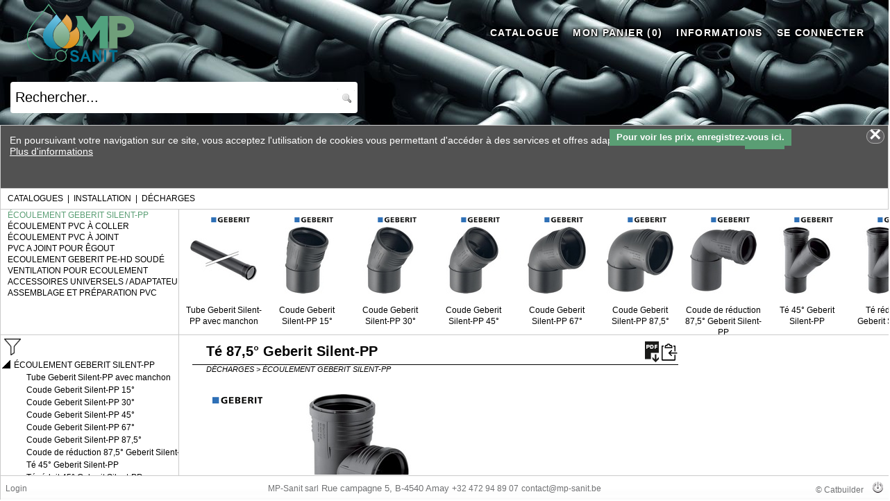

--- FILE ---
content_type: text/html; Charset=utf-8
request_url: https://shop.mp-sanit.be/contents/installation/decharges/ecoulement-pp/geberit/te-87-5deg-.asp
body_size: 112923
content:
<!DOCTYPE html PUBLIC "-//W3C//DTD XHTML 1.0 Transitional//EN" "http://www.w3.org/TR/xhtml1/DTD/xhtml1-transitional.dtd">

<html>
<head>
<title>Té 87,5°  | Catalogue en ligne | MP-sanit</title>
<meta name="keywords" content="INSTALLATION DÉCHARGES ECOULEMENT PP GEBERIT"/>

<meta http-equiv="Content-Type" content="text/html; charset=utf-8" />
<meta name="viewport" content="width=device-width, user-scalable=no"/>
<meta http-equiv="content-language" content="fr">
<link rel="canonical" href="https://shop.mp-sanit.be/contents/installation/decharges/ecoulement-pp/geberit/te-87-5deg-.asp" />

<link rel="stylesheet" href="https://shop.mp-sanit.be/showcase/css/default.css?v=044" />
<link rel="stylesheet" href="https://shop.mp-sanit.be/showcase/css/div.css?v=044" />
<link rel="stylesheet" href="https://shop.mp-sanit.be/showcase/css/params.css?v=044" />
<link rel="stylesheet" href="https://shop.mp-sanit.be/catalogs/params.css?v=037" />
<link rel="stylesheet" href="/catalogs/mp-sanit.css" /><link href="/catalogs/images/mp-sanit.ico" rel="icon" type="image/ico" /><link rel="stylesheet" href="https://fonts.googleapis.com/css?family=Work+Sans:300,400,800&amp;display=swap">
<link rel="stylesheet" href="/showcase/js/chosen/chosen.css">

    <link rel="stylesheet" href="/css/lightboxgallery.css">
<script src="/vendor/jquery/jquery.min.js">
</script><script src="/js/lightboxgallery2.js"></script>
<script src="/showcase/js/chosen/chosen.jquery.js" type="text/javascript"></script>
<style type="text/css">
<!--
	body{ overflow: hidden; }
	
-->
</style>

<script type="text/javascript">
var mytyp = 'undefined';
var user_id = '?';
var gb_anonymous_user = false;
var nodnum = "";
var chanum = "";
var chanum2 = "";
var db_frame;
var current_mode = '';
var current_catalog="hom";
var selection_catalog='';
var selection_catalog_name='';
var selection_catalog_admin='';
var current_catalog_name = '';
var current_language="fr";
var restore_catalog = '';
var current_nodnum = '';
var current_chanum = '';
var go_back_nodnum = '';
var target_nodnum = '';
var go_back_repcod = '';
var basket_type=1;
var validation_level=3;
var current_catalog_type='b2c';
var order_total =0;  
var item_num = 1;
var present_item = 1;
var items_ordered = 0;
var total_item_price =0;
var maxarray = 200;
var oldpic;
var last_artnum = '';
var last_zone ='';
var last_image = '';
var old_thumb_html = '';
var basket_name = '';
var basket_num = '';
var next_url = '';
var tree_div;
var thumb_div;
var clickOnNodeTree;
var update_db = true;
var tree1_goto_url;
var tree1_refresh;
var bookmark_refresh;
var bm_list = '';
var nav_level = 1;
var tree1_level = 0;
var tree1_nodnum = new Array(8);
var title_set_current;
var title_set_basket;
var title_set_bookmark;
var title_document;
var title_ptr;
var basket_set_current;
var manage_set_current;
var send_form ;
var titleb_set_basket;
var send_basket_refresh;
var footer_refresh;
var index_suffix = "index";
var search_title;
var manage_price = false;
var show_net_price = true;
var show_price = true;
var show_order_unit = false;
var show_price_unit = true;
var show_discount = true;
var gb_devmode = false;

var active_bid = false;
var bid_mod_add = false;
var bid_mod_qty = false;
var bid_mod_del = false;
var bid_mode = false;
var quicklink = false;
var right_tab_open = 0;
var divNewsClose;
var divFolderPubClose;
var pubClosedByUser = false;
var payment_id = 'undefined';
var gs_menu_unauthorized= '';
var temp_product;
var mark_text = "";
var default_stext = "";
var default_popup_message = "";


</script>

<script type="text/javascript" src="https://shop.mp-sanit.be/showcase/js/params.js?v=044"></script>
<script type="text/javascript" src="https://shop.mp-sanit.be/showcase/js/function.js?v=044"></script>
<script type="text/javascript" src="/catalogs/params.js?v=037"></script>
<script type="text/javascript" src="https://shop.mp-sanit.be/showcase/js/ua.js?v=044"></script>
<script type="text/javascript" src="https://shop.mp-sanit.be/showcase/js/treeview.js?v=044"></script>
<script type="text/javascript" src="https://shop.mp-sanit.be/showcase/js/basket.js?v=044"></script>
<!--[if (gt IE 8)|!(IE)]><!--><script type="text/javascript" src="https://shop.mp-sanit.be/showcase/js/mark.min.js"></script><!--<![endif]-->

<script type="text/javascript">
if (gs_ga_code != '') {

  (function() {
	var ga = document.createElement('script'); ga.type = 'text/javascript'; ga.async = true;
	ga.src = ('https:' == document.location.protocol ? 'https://' : 'http://') + 'www.googletagmanager.com/gtag/js?id='+gs_ga_code;
	var s = document.getElementsByTagName('script')[0]; s.parentNode.insertBefore(ga, s);
  })();

  window.dataLayer = window.dataLayer || [];
  function gtag(){dataLayer.push(arguments);}
  gtag('js', new Date());
  gtag('config', gs_ga_code, {cookie_flags: 'samesite=Lax; '+(is_https ? " Secure;" : "")});

}


if(gs_catalog_include) document.write('<link rel="stylesheet" href="/catalogs/'+current_catalog+'.css"/>');
</script>

<script type="text/javascript">
var itemlist = new createArray(maxarray);
var temp_array = new createArray(maxarray);
initialize_arrays(itemlist);
initialize_arrays(temp_array);


function closequery (){}
function dummy () {}
function dummy2 (par1) {}
tree1_refresh = dummy;
title_set_basket = dummy;
title_set_bookmark = dummy;
titleb_set_basket = dummy;
bookmark_refresh = dummy2;
</script>

</head>

<body style="margin:0 0 0 0; padding:0 0 0 0;" >

<div style="display:none;">
<form name="form1" >
<div class="title1">
<div class="lib1"><h1>
	T&#233; 87,5&#176; Geberit Silent-PP
</h1></div>	
 
<div class="pdf1" >
	<a href="javascript:showpdf('MEBAQPIV');"><img src="/catalogs/images/icon_pdf.gif" title="Fiche produit" alt="Fiche produit"></a>
</div>	

<div class="clip1" >
	<a href="javascript:copyclip('MEBAQPIV');"><img src="/catalogs/images/copy_clipboard.svg" title="Copier l'URL du produit dans le presse-papier" alt="Copier l'URL du produit dans le presse-papier"></a>
</div>	


<script type="text/javascript">
if (parent.current_mode == 'search' || parent.current_mode == 'searchplus') {
	document.write('<div class="toc1" ><a href="javascript:parent.title_search(\'MEBAQPIV\',\'ins\');"><img  title="Situer dans le catalogue" alt="Situer dans le catalogue"  src="/catalogs/images/toc-icon.png" border="0"></a></div>');
}
</script>
</div>
<div class="path1">DÉCHARGES&nbsp;&gt;&nbsp;ÉCOULEMENT GEBERIT SILENT-PP</div>
<div class="product_detail"> 
<div class="product_list">
<img class="brand1" title="Cliquer pour agrandir" src="/catalogs/ins/xxtgyyux.png" height="36" width="130"><ul class="liste0">
</ul>







</div>	
<div class="product_image">
		<img class="image1" title="Cliquer pour agrandir" src="/catalogs/ins/xxratooo.jpg" height="200" width="200" onclick="open_popup3(this,'z_xxratooo.htm',600,600)">
		
		
</div>

</div>
<div style="visibility:hidden;display:none; " class="price_net_button">
<div><img id="swiprinet" src="/catalogs/images/switch-off.png" alt="Prix net" onclick="javascript:switchCheckbox(this)" state="off" style="cursor:pointer"></div>
<div>Prix&nbsp;nets</div>
<div class="replace_product"></div>
</div>

<div class="product_tab" id="tab1_fr">
<TABLE cellspacing="0" cellpadding="1" style="max-width:700px;" >
<thead>
<tr>
<th id="artatr_9@header2" style="border-bottom: 1px solid #000000; ;width:84%" height="23px" align="center" class="header1"><artatr_9_t>Ø D</artatr_9_t></th>
<th id="artnumint@header2" style="border-bottom: 1px solid #000000; ;width:7%" height="23px" align="center" class="header1"><artnumint_t>CODE</artnumint_t></th>
<th class="header99" style="text-align:center;visibility:visible">Réf. fournisseur.</th>
<th class="header99" style="text-align:center;visibility:hidden;display:none;">EUR</th>
<th class="header99 " style="visibility:hidden;display:none; ">&nbsp;</th>
<th class="header99 "  style="visibility:hidden;display:none; ">&nbsp;</th>
<th class="header99" style="text-align:center;visibility:hidden;display:none;"></th>
</tr>
</thead>
<tbody>
<tr>
<td id="artatr_9@22711939" style="border-bottom: 1px solid #000000; ;width:84%" height="14px" align="center" class="detail2"><artatr_9>32</artatr_9></td>
<td id="artnumint@22711939" style="border-bottom: 1px solid #000000; ;width:7%" height="14px" align="center" class="detail3"><artnumint>22711939</artnumint></td>
<td style="visibility:visible">390046141</td>
<td class="colPrice" style="visibility:hidden;display:none;">5.95</td>
<td  style="width:20px;visibility:hidden;display:none;" class=""><input  name="MEKLNZFHVM" type=text  size=3  border=0 class="input1"  style="text-align:center;" OnFocus="javascript:on_focus(this,'MEKLNZFHVM');" onkeydown="if(event.keyCode==13 || event.keyCode==9 ){ event.returnValue=false; itemChanged(this,'AMEKLNZFHVM');  }"></td>
<td  style="witdth:20px;visibility:hidden;display:none;" class=""><a id="AMEKLNZFHVM" href="javascript:Loc_addnitem('MEKLNZFHVM','22711939','5.95','SILENT-PP TE 87,5° AVEC MANCHON DIAM.32-32','<mpetimpdf></mpetimpdf>','MEBAQPIV',escape(this.location));"><img id="IMEBAQPIV" title="Ajouter au panier" width="20" src="https://mp-sanit.catbuilder.info/catalogs/images/basket_put.png" border="0"></a></td>
<td  style="witdth:20px;visibility:hidden;display:none;" class=""></td>
</tr>
<tr>
<td id="artatr_9@22711946" style="border-bottom: 1px solid #000000; ;width:84%" height="14px" align="center" class="detail2"><artatr_9>40</artatr_9></td>
<td id="artnumint@22711946" style="border-bottom: 1px solid #000000; ;width:7%" height="14px" align="center" class="detail3"><artnumint>22711946</artnumint></td>
<td style="visibility:visible">390147141</td>
<td class="colPrice" style="visibility:hidden;display:none;">5.46</td>
<td  style="width:20px;visibility:hidden;display:none;" class=""><input  name="MECBLFNCVH" type=text  size=3  border=0 class="input1"  style="text-align:center;" OnFocus="javascript:on_focus(this,'MECBLFNCVH');" onkeydown="if(event.keyCode==13 || event.keyCode==9 ){ event.returnValue=false; itemChanged(this,'AMECBLFNCVH');  }"></td>
<td  style="witdth:20px;visibility:hidden;display:none;" class=""><a id="AMECBLFNCVH" href="javascript:Loc_addnitem('MECBLFNCVH','22711946','5.46','SILENT PP TE 87,5° DIAM.40','<mpetimpdf></mpetimpdf>','MEBAQPIV',escape(this.location));"><img id="IMEBAQPIV" title="Ajouter au panier" width="20" src="https://mp-sanit.catbuilder.info/catalogs/images/basket_put.png" border="0"></a></td>
<td  style="witdth:20px;visibility:hidden;display:none;" class=""></td>
</tr>
<tr>
<td id="artatr_9@22711953" style="border-bottom: 1px solid #000000; ;width:84%" height="14px" align="center" class="detail2"><artatr_9>50</artatr_9></td>
<td id="artnumint@22711953" style="border-bottom: 1px solid #000000; ;width:7%" height="14px" align="center" class="detail3"><artnumint>22711953</artnumint></td>
<td style="visibility:visible">390248141</td>
<td class="colPrice" style="visibility:hidden;display:none;">6.82</td>
<td  style="width:20px;visibility:hidden;display:none;" class=""><input  name="MECZFTWUIC" type=text  size=3  border=0 class="input1"  style="text-align:center;" OnFocus="javascript:on_focus(this,'MECZFTWUIC');" onkeydown="if(event.keyCode==13 || event.keyCode==9 ){ event.returnValue=false; itemChanged(this,'AMECZFTWUIC');  }"></td>
<td  style="witdth:20px;visibility:hidden;display:none;" class=""><a id="AMECZFTWUIC" href="javascript:Loc_addnitem('MECZFTWUIC','22711953','6.82','SILENT PP TE 87,5° DIAM.50','<mpetimpdf></mpetimpdf>','MEBAQPIV',escape(this.location));"><img id="IMEBAQPIV" title="Ajouter au panier" width="20" src="https://mp-sanit.catbuilder.info/catalogs/images/basket_put.png" border="0"></a></td>
<td  style="witdth:20px;visibility:hidden;display:none;" class=""></td>
</tr>
<tr>
<td id="artatr_9@22711984" style="border-bottom: 1px solid #000000; ;width:84%" height="14px" align="center" class="detail2"><artatr_9>75</artatr_9></td>
<td id="artnumint@22711984" style="border-bottom: 1px solid #000000; ;width:7%" height="14px" align="center" class="detail3"><artnumint>22711984</artnumint></td>
<td style="visibility:visible">390349141</td>
<td class="colPrice" style="visibility:hidden;display:none;">9.35</td>
<td  style="width:20px;visibility:hidden;display:none;" class=""><input  name="MEKICMCDOS" type=text  size=3  border=0 class="input1"  style="text-align:center;" OnFocus="javascript:on_focus(this,'MEKICMCDOS');" onkeydown="if(event.keyCode==13 || event.keyCode==9 ){ event.returnValue=false; itemChanged(this,'AMEKICMCDOS');  }"></td>
<td  style="witdth:20px;visibility:hidden;display:none;" class=""><a id="AMEKICMCDOS" href="javascript:Loc_addnitem('MEKICMCDOS','22711984','9.35','SILENT PP TE 87,5° DIAM.75','<mpetimpdf></mpetimpdf>','MEBAQPIV',escape(this.location));"><img id="IMEBAQPIV" title="Ajouter au panier" width="20" src="https://mp-sanit.catbuilder.info/catalogs/images/basket_put.png" border="0"></a></td>
<td  style="witdth:20px;visibility:hidden;display:none;" class=""></td>
</tr>
<tr>
<td id="artatr_9@22954213" style="border-bottom: 1px solid #000000; ;width:84%" height="14px" align="center" class="detail2"><artatr_9>125</artatr_9></td>
<td id="artnumint@22954213" style="border-bottom: 1px solid #000000; ;width:7%" height="14px" align="center" class="detail3"><artnumint>22954213</artnumint></td>
<td style="visibility:visible">390652141</td>
<td class="colPrice" style="visibility:hidden;display:none;">54.37</td>
<td  style="width:20px;visibility:hidden;display:none;" class=""><input  name="XXWNDQDH" type=text  size=3  border=0 class="input1"  style="text-align:center;" OnFocus="javascript:on_focus(this,'XXWNDQDH');" onkeydown="if(event.keyCode==13 || event.keyCode==9 ){ event.returnValue=false; itemChanged(this,'AXXWNDQDH');  }"></td>
<td  style="witdth:20px;visibility:hidden;display:none;" class=""><a id="AXXWNDQDH" href="javascript:Loc_addnitem('XXWNDQDH','22954213','54.37','TE 87°  SILENT-PP: D125MM D1=125MM','<mpetimpdf></mpetimpdf>','MEBAQPIV',escape(this.location));"><img id="IMEBAQPIV" title="Ajouter au panier" width="20" src="https://mp-sanit.catbuilder.info/catalogs/images/basket_put.png" border="0"></a></td>
<td  style="witdth:20px;visibility:hidden;display:none;" class=""></td>
</tr>
</tbody>
</TABLE>
</div>
<div class="product_thumbs">
	<div class="product_thumb">
		<img class="image1" title="Cliquer pour agrandir"  height="0" width="0">
		<img class="image1" title="Cliquer pour agrandir"  height="0" width="0">
		<img class="image1" title="Cliquer pour agrandir"  height="0" width="0">
	</div>
</div>

<script type="text/javascript">

var lastSelected = 1;

function menuSelect (code){
	var m = document.getElementById('m-'+code);
	var li = document.getElementsByTagName("li");
	if( lastSelected != 0 ) {
		parent.removeClass(document.getElementById('m-'+lastSelected),"current");
		document.getElementById('div-'+lastSelected).style.visibility = 'hidden';
		document.getElementById('div-'+lastSelected).style.display = 'none';
	}
	document.getElementById('div-'+code).style.visibility = 'visible';
	document.getElementById('div-'+code).style.display = 'block';
	parent.addClass(m,"current");
	lastSelected = code;
}

</script>

<ul class="menu2" style="">
  <li class="current" id="m-1" ><a href="javascript:menuSelect(1)">Spécifications techniques</a></li>
  <li class="" id="m-2"><a href="javascript:menuSelect(2)">Téléchargements</a></li>
</ul>
<div>
<div name="carac" id="div-1" class="product_tab etim1" style="">
<TABLE cellspacing="0" cellpadding="1" style="max-width:700px;" >
<thead>
<tr>
<th id="formule_1@header2" style="border-top: 1px solid #000000; border-bottom: 1px solid #000000; ;width:38%" height="45px" align="left" class="header1"><formule_1_t>22711939||390046141	22711946||390147141	22711953||390248141	22711984||390349141	22954213||390652141</formule_1_t></th>
<th id="formule_2@header2" style="border-top: 1px solid #000000; border-bottom: 1px solid #000000; ;width:13%" height="45px" align="center" class="header2"><formule_2_t>22711939<br ><br >390046141</formule_2_t></th>
<th id="formule_3@header2" style="border-top: 1px solid #000000; border-bottom: 1px solid #000000; ;width:13%" height="45px" align="center" class="header2"><formule_3_t>22711946<br ><br >390147141</formule_3_t></th>
<th id="formule_4@header2" style="border-top: 1px solid #000000; border-bottom: 1px solid #000000; ;width:13%" height="45px" align="center" class="header2"><formule_4_t>22711953<br ><br >390248141</formule_4_t></th>
<th id="formule_5@header2" style="border-top: 1px solid #000000; border-bottom: 1px solid #000000; ;width:13%" height="45px" align="center" class="header2"><formule_5_t>22711984<br ><br >390349141</formule_5_t></th>
<th id="formule_6@header2" style="border-top: 1px solid #000000; border-bottom: 1px solid #000000; ;width:13%" height="45px" align="center" class="header2"><formule_6_t>22954213<br ><br >390652141</formule_6_t></th>
<ADDHEAD/></tr>
</thead>
<tbody>
<tr>
<td id="formule_1@22711939-EF025616" style="border-bottom: 1px solid #000000; ;width:38%" height="14px" align="left" class="detail3"><formule_1>Matériau raccordement 1</formule_1></td>
<td id="formule_2@22711939-EF025616" style="border-bottom: 1px solid #000000; ;width:13%" height="14px" align="center" class="detail3"><formule_2>Polypropylène</formule_2></td>
<td id="formule_3@22711939-EF025616" style="border-bottom: 1px solid #000000; ;width:13%" height="14px" align="center" class="detail3"><formule_3>Polypropylène</formule_3></td>
<td id="formule_4@22711939-EF025616" style="border-bottom: 1px solid #000000; ;width:13%" height="14px" align="center" class="detail3"><formule_4>Polypropylène</formule_4></td>
<td id="formule_5@22711939-EF025616" style="border-bottom: 1px solid #000000; ;width:13%" height="14px" align="center" class="detail3"><formule_5>Polypropylène</formule_5></td>
<td id="formule_6@22711939-EF025616" style="border-bottom: 1px solid #000000; ;width:13%" height="14px" align="center" class="detail3"><formule_6>Polypropylène</formule_6></td>
</tr>
<tr>
<td id="formule_1@22711939-EF025618" style="border-bottom: 1px solid #000000; ;width:38%" height="14px" align="left" class="detail4"><formule_1>Qualité du matériau raccordement 1</formule_1></td>
<td id="formule_2@22711939-EF025618" style="border-bottom: 1px solid #000000; ;width:13%" height="14px" align="center" class="detail4"><formule_2>PP-MD</formule_2></td>
<td id="formule_3@22711939-EF025618" style="border-bottom: 1px solid #000000; ;width:13%" height="14px" align="center" class="detail4"><formule_3>PP-MD</formule_3></td>
<td id="formule_4@22711939-EF025618" style="border-bottom: 1px solid #000000; ;width:13%" height="14px" align="center" class="detail4"><formule_4>PP-MD</formule_4></td>
<td id="formule_5@22711939-EF025618" style="border-bottom: 1px solid #000000; ;width:13%" height="14px" align="center" class="detail4"><formule_5>PP-MD</formule_5></td>
<td id="formule_6@22711939-EF025618" style="border-bottom: 1px solid #000000; ;width:13%" height="14px" align="center" class="detail4"><formule_6>PP-MD</formule_6></td>
</tr>
<tr>
<td id="formule_1@22711953-EF010671" style="border-bottom: 1px solid #000000; ;width:38%" height="14px" align="left" class="detail3"><formule_1>Protection de surface raccordement 1</formule_1></td>
<td id="formule_2@22711953-EF010671" style="border-bottom: 1px solid #000000; ;width:13%" height="14px" align="center" class="detail3"><formule_2>Non traité</formule_2></td>
<td id="formule_3@22711953-EF010671" style="border-bottom: 1px solid #000000; ;width:13%" height="14px" align="center" class="detail3"><formule_3>Non traité</formule_3></td>
<td id="formule_4@22711953-EF010671" style="border-bottom: 1px solid #000000; ;width:13%" height="14px" align="center" class="detail3"><formule_4>Non traité</formule_4></td>
<td id="formule_5@22711953-EF010671" style="border-bottom: 1px solid #000000; ;width:13%" height="14px" align="center" class="detail3"><formule_5>Non traité</formule_5></td>
<td id="formule_6@22711953-EF010671" style="border-bottom: 1px solid #000000; ;width:13%" height="14px" align="center" class="detail3"><formule_6>Non traité</formule_6></td>
</tr>
<tr>
<td id="formule_1@22711946-EF010672" style="border-bottom: 1px solid #000000; ;width:38%" height="14px" align="left" class="detail4"><formule_1>Traitement de surface raccordement 1</formule_1></td>
<td id="formule_2@22711946-EF010672" style="border-bottom: 1px solid #000000; ;width:13%" height="14px" align="center" class="detail4"><formule_2>Non traité</formule_2></td>
<td id="formule_3@22711946-EF010672" style="border-bottom: 1px solid #000000; ;width:13%" height="14px" align="center" class="detail4"><formule_3>Non traité</formule_3></td>
<td id="formule_4@22711946-EF010672" style="border-bottom: 1px solid #000000; ;width:13%" height="14px" align="center" class="detail4"><formule_4>Non traité</formule_4></td>
<td id="formule_5@22711946-EF010672" style="border-bottom: 1px solid #000000; ;width:13%" height="14px" align="center" class="detail4"><formule_5>Non traité</formule_5></td>
<td id="formule_6@22711946-EF010672" style="border-bottom: 1px solid #000000; ;width:13%" height="14px" align="center" class="detail4"><formule_6>Non traité</formule_6></td>
</tr>
<tr>
<td id="formule_1@22954213-EF025617" style="border-bottom: 1px solid #000000; ;width:38%" height="14px" align="left" class="detail3"><formule_1>Matériau raccordement 2</formule_1></td>
<td id="formule_2@22954213-EF025617" style="border-bottom: 1px solid #000000; ;width:13%" height="14px" align="center" class="detail3"><formule_2>Polypropylène</formule_2></td>
<td id="formule_3@22954213-EF025617" style="border-bottom: 1px solid #000000; ;width:13%" height="14px" align="center" class="detail3"><formule_3>Polypropylène</formule_3></td>
<td id="formule_4@22954213-EF025617" style="border-bottom: 1px solid #000000; ;width:13%" height="14px" align="center" class="detail3"><formule_4>Polypropylène</formule_4></td>
<td id="formule_5@22954213-EF025617" style="border-bottom: 1px solid #000000; ;width:13%" height="14px" align="center" class="detail3"><formule_5>Polypropylène</formule_5></td>
<td id="formule_6@22954213-EF025617" style="border-bottom: 1px solid #000000; ;width:13%" height="14px" align="center" class="detail3"><formule_6>Polypropylène</formule_6></td>
</tr>
<tr>
<td id="formule_1@22711946-EF025619" style="border-bottom: 1px solid #000000; ;width:38%" height="14px" align="left" class="detail4"><formule_1>Qualité du matériau raccordement 2</formule_1></td>
<td id="formule_2@22711946-EF025619" style="border-bottom: 1px solid #000000; ;width:13%" height="14px" align="center" class="detail4"><formule_2>PP-MD</formule_2></td>
<td id="formule_3@22711946-EF025619" style="border-bottom: 1px solid #000000; ;width:13%" height="14px" align="center" class="detail4"><formule_3>PP-MD</formule_3></td>
<td id="formule_4@22711946-EF025619" style="border-bottom: 1px solid #000000; ;width:13%" height="14px" align="center" class="detail4"><formule_4>PP-MD</formule_4></td>
<td id="formule_5@22711946-EF025619" style="border-bottom: 1px solid #000000; ;width:13%" height="14px" align="center" class="detail4"><formule_5>PP-MD</formule_5></td>
<td id="formule_6@22711946-EF025619" style="border-bottom: 1px solid #000000; ;width:13%" height="14px" align="center" class="detail4"><formule_6>PP-MD</formule_6></td>
</tr>
<tr>
<td id="formule_1@22711946-EF010673" style="border-bottom: 1px solid #000000; ;width:38%" height="14px" align="left" class="detail3"><formule_1>Protection de surface raccordement 2</formule_1></td>
<td id="formule_2@22711946-EF010673" style="border-bottom: 1px solid #000000; ;width:13%" height="14px" align="center" class="detail3"><formule_2>Non traité</formule_2></td>
<td id="formule_3@22711946-EF010673" style="border-bottom: 1px solid #000000; ;width:13%" height="14px" align="center" class="detail3"><formule_3>Non traité</formule_3></td>
<td id="formule_4@22711946-EF010673" style="border-bottom: 1px solid #000000; ;width:13%" height="14px" align="center" class="detail3"><formule_4>Non traité</formule_4></td>
<td id="formule_5@22711946-EF010673" style="border-bottom: 1px solid #000000; ;width:13%" height="14px" align="center" class="detail3"><formule_5>Non traité</formule_5></td>
<td id="formule_6@22711946-EF010673" style="border-bottom: 1px solid #000000; ;width:13%" height="14px" align="center" class="detail3"><formule_6>Non traité</formule_6></td>
</tr>
<tr>
<td id="formule_1@22711953-EF010674" style="border-bottom: 1px solid #000000; ;width:38%" height="14px" align="left" class="detail4"><formule_1>Traitement de surface raccordement 2</formule_1></td>
<td id="formule_2@22711953-EF010674" style="border-bottom: 1px solid #000000; ;width:13%" height="14px" align="center" class="detail4"><formule_2>Non traité</formule_2></td>
<td id="formule_3@22711953-EF010674" style="border-bottom: 1px solid #000000; ;width:13%" height="14px" align="center" class="detail4"><formule_3>Non traité</formule_3></td>
<td id="formule_4@22711953-EF010674" style="border-bottom: 1px solid #000000; ;width:13%" height="14px" align="center" class="detail4"><formule_4>Non traité</formule_4></td>
<td id="formule_5@22711953-EF010674" style="border-bottom: 1px solid #000000; ;width:13%" height="14px" align="center" class="detail4"><formule_5>Non traité</formule_5></td>
<td id="formule_6@22711953-EF010674" style="border-bottom: 1px solid #000000; ;width:13%" height="14px" align="center" class="detail4"><formule_6>Non traité</formule_6></td>
</tr>
<tr>
<td id="formule_1@22711939-EF010675" style="border-bottom: 1px solid #000000; ;width:38%" height="14px" align="left" class="detail3"><formule_1>Matériau raccordement 3</formule_1></td>
<td id="formule_2@22711939-EF010675" style="border-bottom: 1px solid #000000; ;width:13%" height="14px" align="center" class="detail3"><formule_2>Polypropylène</formule_2></td>
<td id="formule_3@22711939-EF010675" style="border-bottom: 1px solid #000000; ;width:13%" height="14px" align="center" class="detail3"><formule_3>Polypropylène</formule_3></td>
<td id="formule_4@22711939-EF010675" style="border-bottom: 1px solid #000000; ;width:13%" height="14px" align="center" class="detail3"><formule_4>Polypropylène</formule_4></td>
<td id="formule_5@22711939-EF010675" style="border-bottom: 1px solid #000000; ;width:13%" height="14px" align="center" class="detail3"><formule_5>Polypropylène</formule_5></td>
<td id="formule_6@22711939-EF010675" style="border-bottom: 1px solid #000000; ;width:13%" height="14px" align="center" class="detail3"><formule_6>Polypropylène</formule_6></td>
</tr>
<tr>
<td id="formule_1@22954213-EF010676" style="border-bottom: 1px solid #000000; ;width:38%" height="14px" align="left" class="detail4"><formule_1>Qualité du matériau raccordement 3</formule_1></td>
<td id="formule_2@22954213-EF010676" style="border-bottom: 1px solid #000000; ;width:13%" height="14px" align="center" class="detail4"><formule_2>PP-MD</formule_2></td>
<td id="formule_3@22954213-EF010676" style="border-bottom: 1px solid #000000; ;width:13%" height="14px" align="center" class="detail4"><formule_3>PP-MD</formule_3></td>
<td id="formule_4@22954213-EF010676" style="border-bottom: 1px solid #000000; ;width:13%" height="14px" align="center" class="detail4"><formule_4>PP-MD</formule_4></td>
<td id="formule_5@22954213-EF010676" style="border-bottom: 1px solid #000000; ;width:13%" height="14px" align="center" class="detail4"><formule_5>PP-MD</formule_5></td>
<td id="formule_6@22954213-EF010676" style="border-bottom: 1px solid #000000; ;width:13%" height="14px" align="center" class="detail4"><formule_6>PP-MD</formule_6></td>
</tr>
<tr>
<td id="formule_1@22711984-EF010677" style="border-bottom: 1px solid #000000; ;width:38%" height="14px" align="left" class="detail3"><formule_1>Protection de surface raccordement 3</formule_1></td>
<td id="formule_2@22711984-EF010677" style="border-bottom: 1px solid #000000; ;width:13%" height="14px" align="center" class="detail3"><formule_2>Non traité</formule_2></td>
<td id="formule_3@22711984-EF010677" style="border-bottom: 1px solid #000000; ;width:13%" height="14px" align="center" class="detail3"><formule_3>Non traité</formule_3></td>
<td id="formule_4@22711984-EF010677" style="border-bottom: 1px solid #000000; ;width:13%" height="14px" align="center" class="detail3"><formule_4>Non traité</formule_4></td>
<td id="formule_5@22711984-EF010677" style="border-bottom: 1px solid #000000; ;width:13%" height="14px" align="center" class="detail3"><formule_5>Non traité</formule_5></td>
<td id="formule_6@22711984-EF010677" style="border-bottom: 1px solid #000000; ;width:13%" height="14px" align="center" class="detail3"><formule_6>Non traité</formule_6></td>
</tr>
<tr>
<td id="formule_1@22711984-EF010678" style="border-bottom: 1px solid #000000; ;width:38%" height="14px" align="left" class="detail4"><formule_1>Traitement de surface raccordement 3</formule_1></td>
<td id="formule_2@22711984-EF010678" style="border-bottom: 1px solid #000000; ;width:13%" height="14px" align="center" class="detail4"><formule_2>Non traité</formule_2></td>
<td id="formule_3@22711984-EF010678" style="border-bottom: 1px solid #000000; ;width:13%" height="14px" align="center" class="detail4"><formule_3>Non traité</formule_3></td>
<td id="formule_4@22711984-EF010678" style="border-bottom: 1px solid #000000; ;width:13%" height="14px" align="center" class="detail4"><formule_4>Non traité</formule_4></td>
<td id="formule_5@22711984-EF010678" style="border-bottom: 1px solid #000000; ;width:13%" height="14px" align="center" class="detail4"><formule_5>Non traité</formule_5></td>
<td id="formule_6@22711984-EF010678" style="border-bottom: 1px solid #000000; ;width:13%" height="14px" align="center" class="detail4"><formule_6>Non traité</formule_6></td>
</tr>
<tr>
<td id="formule_1@22711984-EF000010" style="border-bottom: 1px solid #000000; ;width:38%" height="14px" align="left" class="detail3"><formule_1>Modèle</formule_1></td>
<td id="formule_2@22711984-EF000010" style="border-bottom: 1px solid #000000; ;width:13%" height="14px" align="center" class="detail3"><formule_2>Pièce en T</formule_2></td>
<td id="formule_3@22711984-EF000010" style="border-bottom: 1px solid #000000; ;width:13%" height="14px" align="center" class="detail3"><formule_3>Pièce en T</formule_3></td>
<td id="formule_4@22711984-EF000010" style="border-bottom: 1px solid #000000; ;width:13%" height="14px" align="center" class="detail3"><formule_4>Pièce en T</formule_4></td>
<td id="formule_5@22711984-EF000010" style="border-bottom: 1px solid #000000; ;width:13%" height="14px" align="center" class="detail3"><formule_5>Pièce en T</formule_5></td>
<td id="formule_6@22711984-EF000010" style="border-bottom: 1px solid #000000; ;width:13%" height="14px" align="center" class="detail3"><formule_6>Pièce en T</formule_6></td>
</tr>
<tr>
<td id="formule_1@22711939-EF008153" style="border-bottom: 1px solid #000000; ;width:38%" height="14px" align="left" class="detail4"><formule_1>Angle</formule_1></td>
<td id="formule_2@22711939-EF008153" style="border-bottom: 1px solid #000000; ;width:13%" height="14px" align="center" class="detail4"><formule_2>87.500 °</formule_2></td>
<td id="formule_3@22711939-EF008153" style="border-bottom: 1px solid #000000; ;width:13%" height="14px" align="center" class="detail4"><formule_3>87.500 °</formule_3></td>
<td id="formule_4@22711939-EF008153" style="border-bottom: 1px solid #000000; ;width:13%" height="14px" align="center" class="detail4"><formule_4>87.500 °</formule_4></td>
<td id="formule_5@22711939-EF008153" style="border-bottom: 1px solid #000000; ;width:13%" height="14px" align="center" class="detail4"><formule_5>87.500 °</formule_5></td>
<td id="formule_6@22711939-EF008153" style="border-bottom: 1px solid #000000; ;width:13%" height="14px" align="center" class="detail4"><formule_6>87.500 °</formule_6></td>
</tr>
<tr>
<td id="formule_1@22711946-EF009970" style="border-bottom: 1px solid #000000; ;width:38%" height="14px" align="left" class="detail3"><formule_1>Type de flux</formule_1></td>
<td id="formule_2@22711946-EF009970" style="border-bottom: 1px solid #000000; ;width:13%" height="14px" align="center" class="detail3"><formule_2>Non</formule_2></td>
<td id="formule_3@22711946-EF009970" style="border-bottom: 1px solid #000000; ;width:13%" height="14px" align="center" class="detail3"><formule_3>Non</formule_3></td>
<td id="formule_4@22711946-EF009970" style="border-bottom: 1px solid #000000; ;width:13%" height="14px" align="center" class="detail3"><formule_4>Non</formule_4></td>
<td id="formule_5@22711946-EF009970" style="border-bottom: 1px solid #000000; ;width:13%" height="14px" align="center" class="detail3"><formule_5>Non</formule_5></td>
<td id="formule_6@22711946-EF009970" style="border-bottom: 1px solid #000000; ;width:13%" height="14px" align="center" class="detail3"><formule_6>Non</formule_6></td>
</tr>
<tr>
<td id="formule_1@22711939-EF022617" style="border-bottom: 1px solid #000000; ;width:38%" height="14px" align="left" class="detail4"><formule_1>Réduit</formule_1></td>
<td id="formule_2@22711939-EF022617" style="border-bottom: 1px solid #000000; ;width:13%" height="14px" align="center" class="detail4"><formule_2>Non</formule_2></td>
<td id="formule_3@22711939-EF022617" style="border-bottom: 1px solid #000000; ;width:13%" height="14px" align="center" class="detail4"><formule_3>Non</formule_3></td>
<td id="formule_4@22711939-EF022617" style="border-bottom: 1px solid #000000; ;width:13%" height="14px" align="center" class="detail4"><formule_4>Non</formule_4></td>
<td id="formule_5@22711939-EF022617" style="border-bottom: 1px solid #000000; ;width:13%" height="14px" align="center" class="detail4"><formule_5>Non</formule_5></td>
<td id="formule_6@22711939-EF022617" style="border-bottom: 1px solid #000000; ;width:13%" height="14px" align="center" class="detail4"><formule_6>Non</formule_6></td>
</tr>
<tr>
<td id="formule_1@22711984-EF025783" style="border-bottom: 1px solid #000000; ;width:38%" height="14px" align="left" class="detail3"><formule_1>En plusieurs parties</formule_1></td>
<td id="formule_2@22711984-EF025783" style="border-bottom: 1px solid #000000; ;width:13%" height="14px" align="center" class="detail3"><formule_2>Non</formule_2></td>
<td id="formule_3@22711984-EF025783" style="border-bottom: 1px solid #000000; ;width:13%" height="14px" align="center" class="detail3"><formule_3>Non</formule_3></td>
<td id="formule_4@22711984-EF025783" style="border-bottom: 1px solid #000000; ;width:13%" height="14px" align="center" class="detail3"><formule_4>Non</formule_4></td>
<td id="formule_5@22711984-EF025783" style="border-bottom: 1px solid #000000; ;width:13%" height="14px" align="center" class="detail3"><formule_5>Non</formule_5></td>
<td id="formule_6@22711984-EF025783" style="border-bottom: 1px solid #000000; ;width:13%" height="14px" align="center" class="detail3"><formule_6>Non</formule_6></td>
</tr>
<tr>
<td id="formule_1@22711939-EF025253" style="border-bottom: 1px solid #000000; ;width:38%" height="14px" align="left" class="detail4"><formule_1>Lié au système</formule_1></td>
<td id="formule_2@22711939-EF025253" style="border-bottom: 1px solid #000000; ;width:13%" height="14px" align="center" class="detail4"><formule_2>Oui</formule_2></td>
<td id="formule_3@22711939-EF025253" style="border-bottom: 1px solid #000000; ;width:13%" height="14px" align="center" class="detail4"><formule_3>Oui</formule_3></td>
<td id="formule_4@22711939-EF025253" style="border-bottom: 1px solid #000000; ;width:13%" height="14px" align="center" class="detail4"><formule_4>Oui</formule_4></td>
<td id="formule_5@22711939-EF025253" style="border-bottom: 1px solid #000000; ;width:13%" height="14px" align="center" class="detail4"><formule_5>Oui</formule_5></td>
<td id="formule_6@22711939-EF025253" style="border-bottom: 1px solid #000000; ;width:13%" height="14px" align="center" class="detail4"><formule_6>Oui</formule_6></td>
</tr>
<tr>
<td id="formule_1@22711939-EF023193" style="border-bottom: 1px solid #000000; ;width:38%" height="14px" align="left" class="detail3"><formule_1>Diamètre nominal raccordement 1</formule_1></td>
<td id="formule_2@22711939-EF023193" style="border-bottom: 1px solid #000000; ;width:13%" height="14px" align="center" class="detail3"><formule_2>Autre</formule_2></td>
<td id="formule_3@22711939-EF023193" style="border-bottom: 1px solid #000000; ;width:13%" height="14px" align="center" class="detail3"><formule_3>DN 40</formule_3></td>
<td id="formule_4@22711939-EF023193" style="border-bottom: 1px solid #000000; ;width:13%" height="14px" align="center" class="detail3"><formule_4>DN 50</formule_4></td>
<td id="formule_5@22711939-EF023193" style="border-bottom: 1px solid #000000; ;width:13%" height="14px" align="center" class="detail3"><formule_5>DN 70</formule_5></td>
<td id="formule_6@22711939-EF023193" style="border-bottom: 1px solid #000000; ;width:13%" height="14px" align="center" class="detail3"><formule_6>DN 125</formule_6></td>
</tr>
<tr>
<td id="formule_1@22711939-EF020122" style="border-bottom: 1px solid #000000; ;width:38%" height="14px" align="left" class="detail4"><formule_1>Diamètre extérieur du tube raccordement 1</formule_1></td>
<td id="formule_2@22711939-EF020122" style="border-bottom: 1px solid #000000; ;width:13%" height="14px" align="center" class="detail4"><formule_2>32.000 mm</formule_2></td>
<td id="formule_3@22711939-EF020122" style="border-bottom: 1px solid #000000; ;width:13%" height="14px" align="center" class="detail4"><formule_3>40.000 mm</formule_3></td>
<td id="formule_4@22711939-EF020122" style="border-bottom: 1px solid #000000; ;width:13%" height="14px" align="center" class="detail4"><formule_4>50.000 mm</formule_4></td>
<td id="formule_5@22711939-EF020122" style="border-bottom: 1px solid #000000; ;width:13%" height="14px" align="center" class="detail4"><formule_5>75.000 mm</formule_5></td>
<td id="formule_6@22711939-EF020122" style="border-bottom: 1px solid #000000; ;width:13%" height="14px" align="center" class="detail4"><formule_6>125.000 mm</formule_6></td>
</tr>
<tr>
<td id="formule_1@22954213-EF000321" style="border-bottom: 1px solid #000000; ;width:38%" height="14px" align="left" class="detail3"><formule_1>Raccordement 1</formule_1></td>
<td id="formule_2@22954213-EF000321" style="border-bottom: 1px solid #000000; ;width:13%" height="14px" align="center" class="detail3"><formule_2>Extrémité coulissante</formule_2></td>
<td id="formule_3@22954213-EF000321" style="border-bottom: 1px solid #000000; ;width:13%" height="14px" align="center" class="detail3"><formule_3>Extrémité coulissante</formule_3></td>
<td id="formule_4@22954213-EF000321" style="border-bottom: 1px solid #000000; ;width:13%" height="14px" align="center" class="detail3"><formule_4>Extrémité coulissante</formule_4></td>
<td id="formule_5@22954213-EF000321" style="border-bottom: 1px solid #000000; ;width:13%" height="14px" align="center" class="detail3"><formule_5>Extrémité coulissante</formule_5></td>
<td id="formule_6@22954213-EF000321" style="border-bottom: 1px solid #000000; ;width:13%" height="14px" align="center" class="detail3"><formule_6>Extrémité coulissante</formule_6></td>
</tr>
<tr>
<td id="formule_1@22711953-EF020052" style="border-bottom: 1px solid #000000; ;width:38%" height="14px" align="left" class="detail4"><formule_1>Diamètre nominal raccordement 2</formule_1></td>
<td id="formule_2@22711953-EF020052" style="border-bottom: 1px solid #000000; ;width:13%" height="14px" align="center" class="detail4"><formule_2>Autre</formule_2></td>
<td id="formule_3@22711953-EF020052" style="border-bottom: 1px solid #000000; ;width:13%" height="14px" align="center" class="detail4"><formule_3>DN 40</formule_3></td>
<td id="formule_4@22711953-EF020052" style="border-bottom: 1px solid #000000; ;width:13%" height="14px" align="center" class="detail4"><formule_4>DN 50</formule_4></td>
<td id="formule_5@22711953-EF020052" style="border-bottom: 1px solid #000000; ;width:13%" height="14px" align="center" class="detail4"><formule_5>DN 70</formule_5></td>
<td id="formule_6@22711953-EF020052" style="border-bottom: 1px solid #000000; ;width:13%" height="14px" align="center" class="detail4"><formule_6>DN 125</formule_6></td>
</tr>
<tr>
<td id="formule_1@22711939-EF020123" style="border-bottom: 1px solid #000000; ;width:38%" height="14px" align="left" class="detail3"><formule_1>Diamètre extérieur du tube raccordement 2</formule_1></td>
<td id="formule_2@22711939-EF020123" style="border-bottom: 1px solid #000000; ;width:13%" height="14px" align="center" class="detail3"><formule_2>32.000 mm</formule_2></td>
<td id="formule_3@22711939-EF020123" style="border-bottom: 1px solid #000000; ;width:13%" height="14px" align="center" class="detail3"><formule_3>40.000 mm</formule_3></td>
<td id="formule_4@22711939-EF020123" style="border-bottom: 1px solid #000000; ;width:13%" height="14px" align="center" class="detail3"><formule_4>50.000 mm</formule_4></td>
<td id="formule_5@22711939-EF020123" style="border-bottom: 1px solid #000000; ;width:13%" height="14px" align="center" class="detail3"><formule_5>75.000 mm</formule_5></td>
<td id="formule_6@22711939-EF020123" style="border-bottom: 1px solid #000000; ;width:13%" height="14px" align="center" class="detail3"><formule_6>125.000 mm</formule_6></td>
</tr>
<tr>
<td id="formule_1@22711953-EF000322" style="border-bottom: 1px solid #000000; ;width:38%" height="14px" align="left" class="detail4"><formule_1>Raccordement 2</formule_1></td>
<td id="formule_2@22711953-EF000322" style="border-bottom: 1px solid #000000; ;width:13%" height="14px" align="center" class="detail4"><formule_2>Manchon enfichable</formule_2></td>
<td id="formule_3@22711953-EF000322" style="border-bottom: 1px solid #000000; ;width:13%" height="14px" align="center" class="detail4"><formule_3>Manchon enfichable</formule_3></td>
<td id="formule_4@22711953-EF000322" style="border-bottom: 1px solid #000000; ;width:13%" height="14px" align="center" class="detail4"><formule_4>Manchon enfichable</formule_4></td>
<td id="formule_5@22711953-EF000322" style="border-bottom: 1px solid #000000; ;width:13%" height="14px" align="center" class="detail4"><formule_5>Manchon enfichable</formule_5></td>
<td id="formule_6@22711953-EF000322" style="border-bottom: 1px solid #000000; ;width:13%" height="14px" align="center" class="detail4"><formule_6>Manchon enfichable</formule_6></td>
</tr>
<tr>
<td id="formule_1@22711939-EF020053" style="border-bottom: 1px solid #000000; ;width:38%" height="14px" align="left" class="detail3"><formule_1>Diamètre intérieur nominal raccordement 3</formule_1></td>
<td id="formule_2@22711939-EF020053" style="border-bottom: 1px solid #000000; ;width:13%" height="14px" align="center" class="detail3"><formule_2>Autre</formule_2></td>
<td id="formule_3@22711939-EF020053" style="border-bottom: 1px solid #000000; ;width:13%" height="14px" align="center" class="detail3"><formule_3>DN 40</formule_3></td>
<td id="formule_4@22711939-EF020053" style="border-bottom: 1px solid #000000; ;width:13%" height="14px" align="center" class="detail3"><formule_4>DN 50</formule_4></td>
<td id="formule_5@22711939-EF020053" style="border-bottom: 1px solid #000000; ;width:13%" height="14px" align="center" class="detail3"><formule_5>DN 70</formule_5></td>
<td id="formule_6@22711939-EF020053" style="border-bottom: 1px solid #000000; ;width:13%" height="14px" align="center" class="detail3"><formule_6>DN 125</formule_6></td>
</tr>
<tr>
<td id="formule_1@22711939-EF020124" style="border-bottom: 1px solid #000000; ;width:38%" height="14px" align="left" class="detail4"><formule_1>Diamètre extérieur raccordement 3</formule_1></td>
<td id="formule_2@22711939-EF020124" style="border-bottom: 1px solid #000000; ;width:13%" height="14px" align="center" class="detail4"><formule_2>32.000 mm</formule_2></td>
<td id="formule_3@22711939-EF020124" style="border-bottom: 1px solid #000000; ;width:13%" height="14px" align="center" class="detail4"><formule_3>40.000 mm</formule_3></td>
<td id="formule_4@22711939-EF020124" style="border-bottom: 1px solid #000000; ;width:13%" height="14px" align="center" class="detail4"><formule_4>50.000 mm</formule_4></td>
<td id="formule_5@22711939-EF020124" style="border-bottom: 1px solid #000000; ;width:13%" height="14px" align="center" class="detail4"><formule_5>75.000 mm</formule_5></td>
<td id="formule_6@22711939-EF020124" style="border-bottom: 1px solid #000000; ;width:13%" height="14px" align="center" class="detail4"><formule_6>125.000 mm</formule_6></td>
</tr>
<tr>
<td id="formule_1@22711984-EF020065" style="border-bottom: 1px solid #000000; ;width:38%" height="14px" align="left" class="detail3"><formule_1>Raccordement 3</formule_1></td>
<td id="formule_2@22711984-EF020065" style="border-bottom: 1px solid #000000; ;width:13%" height="14px" align="center" class="detail3"><formule_2>Manchon enfichable</formule_2></td>
<td id="formule_3@22711984-EF020065" style="border-bottom: 1px solid #000000; ;width:13%" height="14px" align="center" class="detail3"><formule_3>Manchon enfichable</formule_3></td>
<td id="formule_4@22711984-EF020065" style="border-bottom: 1px solid #000000; ;width:13%" height="14px" align="center" class="detail3"><formule_4>Manchon enfichable</formule_4></td>
<td id="formule_5@22711984-EF020065" style="border-bottom: 1px solid #000000; ;width:13%" height="14px" align="center" class="detail3"><formule_5>Manchon enfichable</formule_5></td>
<td id="formule_6@22711984-EF020065" style="border-bottom: 1px solid #000000; ;width:13%" height="14px" align="center" class="detail3"><formule_6>Manchon enfichable</formule_6></td>
</tr>
<tr>
<td id="formule_1@22711939-EF022606" style="border-bottom: 1px solid #000000; ;width:38%" height="14px" align="left" class="detail4"><formule_1>Matériau d’étanchéité</formule_1></td>
<td id="formule_2@22711939-EF022606" style="border-bottom: 1px solid #000000; ;width:13%" height="14px" align="center" class="detail4"><formule_2>EPDM</formule_2></td>
<td id="formule_3@22711939-EF022606" style="border-bottom: 1px solid #000000; ;width:13%" height="14px" align="center" class="detail4"><formule_3>EPDM</formule_3></td>
<td id="formule_4@22711939-EF022606" style="border-bottom: 1px solid #000000; ;width:13%" height="14px" align="center" class="detail4"><formule_4>EPDM</formule_4></td>
<td id="formule_5@22711939-EF022606" style="border-bottom: 1px solid #000000; ;width:13%" height="14px" align="center" class="detail4"><formule_5>EPDM</formule_5></td>
<td id="formule_6@22711939-EF022606" style="border-bottom: 1px solid #000000; ;width:13%" height="14px" align="center" class="detail4"><formule_6>EPDM</formule_6></td>
</tr>
<tr>
<td id="formule_1@22711939-EF016081" style="border-bottom: 1px solid #000000; ;width:38%" height="14px" align="left" class="detail3"><formule_1>Raccord de couleur principale</formule_1></td>
<td id="formule_2@22711939-EF016081" style="border-bottom: 1px solid #000000; ;width:13%" height="14px" align="center" class="detail3"><formule_2>Noir</formule_2></td>
<td id="formule_3@22711939-EF016081" style="border-bottom: 1px solid #000000; ;width:13%" height="14px" align="center" class="detail3"><formule_3>Noir</formule_3></td>
<td id="formule_4@22711939-EF016081" style="border-bottom: 1px solid #000000; ;width:13%" height="14px" align="center" class="detail3"><formule_4>Noir</formule_4></td>
<td id="formule_5@22711939-EF016081" style="border-bottom: 1px solid #000000; ;width:13%" height="14px" align="center" class="detail3"><formule_5>Noir</formule_5></td>
<td id="formule_6@22711939-EF016081" style="border-bottom: 1px solid #000000; ;width:13%" height="14px" align="center" class="detail3"><formule_6>Noir</formule_6></td>
</tr>
<tr>
<td id="formule_1@22711946-EF020151" style="border-bottom: 1px solid #000000; ;width:38%" height="14px" align="left" class="detail4"><formule_1>Longueur raccordement 1</formule_1></td>
<td id="formule_2@22711946-EF020151" style="border-bottom: 1px solid #000000; ;width:13%" height="14px" align="center" class="detail4"><formule_2>61.000 mm</formule_2></td>
<td id="formule_3@22711946-EF020151" style="border-bottom: 1px solid #000000; ;width:13%" height="14px" align="center" class="detail4"><formule_3>70.000 mm</formule_3></td>
<td id="formule_4@22711946-EF020151" style="border-bottom: 1px solid #000000; ;width:13%" height="14px" align="center" class="detail4"><formule_4>77.000 mm</formule_4></td>
<td id="formule_5@22711946-EF020151" style="border-bottom: 1px solid #000000; ;width:13%" height="14px" align="center" class="detail4"><formule_5>96.000 mm</formule_5></td>
<td id="formule_6@22711946-EF020151" style="border-bottom: 1px solid #000000; ;width:13%" height="14px" align="center" class="detail4"><formule_6>138.000 mm</formule_6></td>
</tr>
<tr>
<td id="formule_1@22711953-EF020153" style="border-bottom: 1px solid #000000; ;width:38%" height="14px" align="left" class="detail3"><formule_1>Longueur de travail raccordement 1</formule_1></td>
<td id="formule_2@22711953-EF020153" style="border-bottom: 1px solid #000000; ;width:13%" height="14px" align="center" class="detail3"><formule_2>17.000 mm</formule_2></td>
<td id="formule_3@22711953-EF020153" style="border-bottom: 1px solid #000000; ;width:13%" height="14px" align="center" class="detail3"><formule_3>22.000 mm</formule_3></td>
<td id="formule_4@22711953-EF020153" style="border-bottom: 1px solid #000000; ;width:13%" height="14px" align="center" class="detail3"><formule_4>27.000 mm</formule_4></td>
<td id="formule_5@22711953-EF020153" style="border-bottom: 1px solid #000000; ;width:13%" height="14px" align="center" class="detail3"><formule_5>40.000 mm</formule_5></td>
<td id="formule_6@22711953-EF020153" style="border-bottom: 1px solid #000000; ;width:13%" height="14px" align="center" class="detail3"><formule_6>64.000 mm</formule_6></td>
</tr>
<tr>
<td id="formule_1@22711953-EF023873" style="border-bottom: 1px solid #000000; ;width:38%" height="14px" align="left" class="detail4"><formule_1>Résistant à la traction</formule_1></td>
<td id="formule_2@22711953-EF023873" style="border-bottom: 1px solid #000000; ;width:13%" height="14px" align="center" class="detail4"><formule_2>Non</formule_2></td>
<td id="formule_3@22711953-EF023873" style="border-bottom: 1px solid #000000; ;width:13%" height="14px" align="center" class="detail4"><formule_3>Non</formule_3></td>
<td id="formule_4@22711953-EF023873" style="border-bottom: 1px solid #000000; ;width:13%" height="14px" align="center" class="detail4"><formule_4>Non</formule_4></td>
<td id="formule_5@22711953-EF023873" style="border-bottom: 1px solid #000000; ;width:13%" height="14px" align="center" class="detail4"><formule_5>Non</formule_5></td>
<td id="formule_6@22711953-EF023873" style="border-bottom: 1px solid #000000; ;width:13%" height="14px" align="center" class="detail4"><formule_6>Non</formule_6></td>
</tr>
<tr>
<td id="formule_1@22711946-EF020154" style="border-bottom: 1px solid #000000; ;width:38%" height="14px" align="left" class="detail3"><formule_1>Longueur de travail raccordement 2</formule_1></td>
<td id="formule_2@22711946-EF020154" style="border-bottom: 1px solid #000000; ;width:13%" height="14px" align="center" class="detail3"><formule_2>21.000 mm</formule_2></td>
<td id="formule_3@22711946-EF020154" style="border-bottom: 1px solid #000000; ;width:13%" height="14px" align="center" class="detail3"><formule_3>22.000 mm</formule_3></td>
<td id="formule_4@22711946-EF020154" style="border-bottom: 1px solid #000000; ;width:13%" height="14px" align="center" class="detail3"><formule_4>28.000 mm</formule_4></td>
<td id="formule_5@22711946-EF020154" style="border-bottom: 1px solid #000000; ;width:13%" height="14px" align="center" class="detail3"><formule_5>43.000 mm</formule_5></td>
<td id="formule_6@22711946-EF020154" style="border-bottom: 1px solid #000000; ;width:13%" height="14px" align="center" class="detail3"><formule_6>68.000 mm</formule_6></td>
</tr>
<tr>
<td id="formule_1@22711953-EF020160" style="border-bottom: 1px solid #000000; ;width:38%" height="14px" align="left" class="detail4"><formule_1>Longueur de travail raccordement 3</formule_1></td>
<td id="formule_2@22711953-EF020160" style="border-bottom: 1px solid #000000; ;width:13%" height="14px" align="center" class="detail4"><formule_2>21.000 mm</formule_2></td>
<td id="formule_3@22711953-EF020160" style="border-bottom: 1px solid #000000; ;width:13%" height="14px" align="center" class="detail4"><formule_3>22.000 mm</formule_3></td>
<td id="formule_4@22711953-EF020160" style="border-bottom: 1px solid #000000; ;width:13%" height="14px" align="center" class="detail4"><formule_4>28.000 mm</formule_4></td>
<td id="formule_5@22711953-EF020160" style="border-bottom: 1px solid #000000; ;width:13%" height="14px" align="center" class="detail4"><formule_5>43.000 mm</formule_5></td>
<td id="formule_6@22711953-EF020160" style="border-bottom: 1px solid #000000; ;width:13%" height="14px" align="center" class="detail4"><formule_6>68.000 mm</formule_6></td>
</tr>
<tr>
<td id="formule_1@22711984-EF020047" style="border-bottom: 1px solid #000000; ;width:38%" height="14px" align="left" class="detail3"><formule_1>Avec matériau d’étanchéité</formule_1></td>
<td id="formule_2@22711984-EF020047" style="border-bottom: 1px solid #000000; ;width:13%" height="14px" align="center" class="detail3"><formule_2>Oui</formule_2></td>
<td id="formule_3@22711984-EF020047" style="border-bottom: 1px solid #000000; ;width:13%" height="14px" align="center" class="detail3"><formule_3>Oui</formule_3></td>
<td id="formule_4@22711984-EF020047" style="border-bottom: 1px solid #000000; ;width:13%" height="14px" align="center" class="detail3"><formule_4>Oui</formule_4></td>
<td id="formule_5@22711984-EF020047" style="border-bottom: 1px solid #000000; ;width:13%" height="14px" align="center" class="detail3"><formule_5>Oui</formule_5></td>
<td id="formule_6@22711984-EF020047" style="border-bottom: 1px solid #000000; ;width:13%" height="14px" align="center" class="detail3"><formule_6>Oui</formule_6></td>
</tr>
<tr>
<td id="formule_1@22711939-EF020078" style="border-bottom: 1px solid #000000; ;width:38%" height="14px" align="left" class="detail4"><formule_1>Avec robinet de distribution</formule_1></td>
<td id="formule_2@22711939-EF020078" style="border-bottom: 1px solid #000000; ;width:13%" height="14px" align="center" class="detail4"><formule_2>Non</formule_2></td>
<td id="formule_3@22711939-EF020078" style="border-bottom: 1px solid #000000; ;width:13%" height="14px" align="center" class="detail4"><formule_3>Non</formule_3></td>
<td id="formule_4@22711939-EF020078" style="border-bottom: 1px solid #000000; ;width:13%" height="14px" align="center" class="detail4"><formule_4>Non</formule_4></td>
<td id="formule_5@22711939-EF020078" style="border-bottom: 1px solid #000000; ;width:13%" height="14px" align="center" class="detail4"><formule_5>Non</formule_5></td>
<td id="formule_6@22711939-EF020078" style="border-bottom: 1px solid #000000; ;width:13%" height="14px" align="center" class="detail4"><formule_6>Non</formule_6></td>
</tr>
<tr>
<td id="formule_1@22954213-EF020079" style="border-bottom: 1px solid #000000; ;width:38%" height="14px" align="left" class="detail3"><formule_1>Avec purgeur d'air</formule_1></td>
<td id="formule_2@22954213-EF020079" style="border-bottom: 1px solid #000000; ;width:13%" height="14px" align="center" class="detail3"><formule_2>Non</formule_2></td>
<td id="formule_3@22954213-EF020079" style="border-bottom: 1px solid #000000; ;width:13%" height="14px" align="center" class="detail3"><formule_3>Non</formule_3></td>
<td id="formule_4@22954213-EF020079" style="border-bottom: 1px solid #000000; ;width:13%" height="14px" align="center" class="detail3"><formule_4>Non</formule_4></td>
<td id="formule_5@22954213-EF020079" style="border-bottom: 1px solid #000000; ;width:13%" height="14px" align="center" class="detail3"><formule_5>Non</formule_5></td>
<td id="formule_6@22954213-EF020079" style="border-bottom: 1px solid #000000; ;width:13%" height="14px" align="center" class="detail3"><formule_6>Non</formule_6></td>
</tr>
<tr>
<td id="formule_1@22954213-EF020028" style="border-bottom: 1px solid #000000; ;width:38%" height="14px" align="left" class="detail4"><formule_1>Fermé</formule_1></td>
<td id="formule_2@22954213-EF020028" style="border-bottom: 1px solid #000000; ;width:13%" height="14px" align="center" class="detail4"><formule_2>Non</formule_2></td>
<td id="formule_3@22954213-EF020028" style="border-bottom: 1px solid #000000; ;width:13%" height="14px" align="center" class="detail4"><formule_3>Non</formule_3></td>
<td id="formule_4@22954213-EF020028" style="border-bottom: 1px solid #000000; ;width:13%" height="14px" align="center" class="detail4"><formule_4>Non</formule_4></td>
<td id="formule_5@22954213-EF020028" style="border-bottom: 1px solid #000000; ;width:13%" height="14px" align="center" class="detail4"><formule_5>Non</formule_5></td>
<td id="formule_6@22954213-EF020028" style="border-bottom: 1px solid #000000; ;width:13%" height="14px" align="center" class="detail4"><formule_6>Non</formule_6></td>
</tr>
</tbody>
</TABLE>
</div>	
<div name="down" id="div-2" class="product_tab etim2" style="visibility:hidden">
<TABLE cellspacing="0" cellpadding="0" width="685px" border="0" >
<tr>
<th id="formule_1@header1" style="" width="175px" height="19px" align="left" class="header1"><formule_1_t>01,02,04</formule_1_t></th>
<td id="formule_1@22711953" style="" width="102px" height="14px" align="left" class="detail2"><formule_1></formule_1></td>
<td id="formule_1@22711984" style="" width="102px" height="14px" align="left" class="detail2"><formule_1></formule_1></td>
<td id="formule_1@22711939" style="" width="102px" height="14px" align="left" class="detail2"><formule_1></formule_1></td>
<td id="formule_1@22954213" style="" width="102px" height="14px" align="left" class="detail2"><formule_1></formule_1></td>
<td id="formule_1@22711946" style="" width="102px" height="14px" align="left" class="detail2"><formule_1></formule_1></td>
</tr>
<tr>
<th id="formule_2@header1" style="" width="175px" height="19px" align="center" class="header3"><formule_2_t>Image du produit</formule_2_t></th>
<td id="formule_2@22711953" style="" width="102px" height="14px" align="center" class="detail2"><formule_2><a target="blank" href="https://att.installdata.be/4099922000003/master/PPI/20230404155656591_-441776331.jpg">Télécharger</a></formule_2></td>
<td id="formule_2@22711984" style="" width="102px" height="14px" align="center" class="detail2"><formule_2><a target="blank" href="https://att.installdata.be/4099922000003/master/PPI/20230404155656591_-441776331.jpg">Télécharger</a></formule_2></td>
<td id="formule_2@22711939" style="" width="102px" height="14px" align="center" class="detail2"><formule_2><a target="blank" href="https://att.installdata.be/4099922000003/master/PPI/20230404155656591_-441776331.jpg">Télécharger</a></formule_2></td>
<td id="formule_2@22954213" style="" width="102px" height="14px" align="center" class="detail2"><formule_2><a target="blank" href="https://att.installdata.be/4099922000003/master/PPI/20230404155656591_-441776331.jpg">Télécharger</a></formule_2></td>
<td id="formule_2@22711946" style="" width="102px" height="14px" align="center" class="detail2"><formule_2><a target="blank" href="https://att.installdata.be/4099922000003/master/PPI/20230404155656591_-441776331.jpg">Télécharger</a></formule_2></td>
</tr>
<tr>
<th id="formule_3@header1" style="" width="175px" height="19px" align="center" class="header3"><formule_3_t>Image du produit</formule_3_t></th>
<td id="formule_3@22711953" style="" width="102px" height="14px" align="center" class="detail2"><formule_3><a  target="blank" href="https://att.installdata.be/4099922000003/master/PPI/20230216202014509_-577207443.jpg">Télécharger</a></formule_3></td>
<td id="formule_3@22711984" style="" width="102px" height="14px" align="center" class="detail2"><formule_3><a  target="blank" href="https://att.installdata.be/4099922000003/master/PPI/20230216202014509_-577207443.jpg">Télécharger</a></formule_3></td>
<td id="formule_3@22711939" style="" width="102px" height="14px" align="center" class="detail2"><formule_3><a  target="blank" href="https://att.installdata.be/4099922000003/master/PPI/20230216202014509_-577207443.jpg">Télécharger</a></formule_3></td>
<td id="formule_3@22954213" style="" width="102px" height="14px" align="center" class="detail2"><formule_3><a  target="blank" href="https://att.installdata.be/4099922000003/master/PPI/20230216202014509_-577207443.jpg">Télécharger</a></formule_3></td>
<td id="formule_3@22711946" style="" width="102px" height="14px" align="center" class="detail2"><formule_3><a  target="blank" href="https://att.installdata.be/4099922000003/master/PPI/20230216202014509_-577207443.jpg">Télécharger</a></formule_3></td>
</tr>
<tr>
<th id="formule_4@header1" style="" width="175px" height="19px" align="center" class="header3"><formule_4_t>URL de la page produit</formule_4_t></th>
<td id="formule_4@22711953" style="" width="102px" height="14px" align="center" class="detail2"><formule_4><a  target="blank" href="https://catalog.geberit.be/nl-BE/390.248.14.1.html">Télécharger</a></formule_4></td>
<td id="formule_4@22711984" style="" width="102px" height="14px" align="center" class="detail2"><formule_4><a  target="blank" href="https://catalog.geberit.be/nl-BE/390.349.14.1.html">Télécharger</a></formule_4></td>
<td id="formule_4@22711939" style="" width="102px" height="14px" align="center" class="detail2"><formule_4></formule_4></td>
<td id="formule_4@22954213" style="" width="102px" height="14px" align="center" class="detail2"><formule_4><a  target="blank" href="https://catalog.geberit.be/nl-BE/390.652.14.1.html">Télécharger</a></formule_4></td>
<td id="formule_4@22711946" style="" width="102px" height="14px" align="center" class="detail2"><formule_4><a  target="blank" href="https://catalog.geberit.be/nl-BE/390.147.14.1.html">Télécharger</a></formule_4></td>
</tr>

</TABLE>
</div>
</div>



<div id="uploadtab" style="visibility:hidden;display:none">
<TABLE cellspacing="0" cellpadding="1" style="width:58px;" border="0" >
<thead>
<tr>
<th id="formule_1@header2" style=";width:103%" height="17px" align="center" class="header1"><formule_1_t>Formule 1</formule_1_t></th>
<ADDHEAD/></tr>
</thead>
<tbody>
<tr>
<td id="formule_1@22711939" style=";width:103%" height="14px" align="left" class="detail2"><formule_1></formule_1></td>
</tr>
<tr>
<td id="formule_1@22711939-EF000010" style=";width:103%" height="14px" align="left" class="detail2"><formule_1></formule_1></td>
</tr>
<tr>
<td id="formule_1@22711939-EF000321" style=";width:103%" height="14px" align="left" class="detail2"><formule_1></formule_1></td>
</tr>
<tr>
<td id="formule_1@22711939-EF000322" style=";width:103%" height="14px" align="left" class="detail2"><formule_1></formule_1></td>
</tr>
<tr>
<td id="formule_1@22711939-EF008153" style=";width:103%" height="14px" align="left" class="detail2"><formule_1></formule_1></td>
</tr>
<tr>
<td id="formule_1@22711939-EF009970" style=";width:103%" height="14px" align="left" class="detail2"><formule_1></formule_1></td>
</tr>
<tr>
<td id="formule_1@22711939-EF010671" style=";width:103%" height="14px" align="left" class="detail2"><formule_1></formule_1></td>
</tr>
<tr>
<td id="formule_1@22711939-EF010672" style=";width:103%" height="14px" align="left" class="detail2"><formule_1></formule_1></td>
</tr>
<tr>
<td id="formule_1@22711939-EF010673" style=";width:103%" height="14px" align="left" class="detail2"><formule_1></formule_1></td>
</tr>
<tr>
<td id="formule_1@22711939-EF010674" style=";width:103%" height="14px" align="left" class="detail2"><formule_1></formule_1></td>
</tr>
<tr>
<td id="formule_1@22711939-EF010675" style=";width:103%" height="14px" align="left" class="detail2"><formule_1></formule_1></td>
</tr>
<tr>
<td id="formule_1@22711939-EF010676" style=";width:103%" height="14px" align="left" class="detail2"><formule_1></formule_1></td>
</tr>
<tr>
<td id="formule_1@22711939-EF010677" style=";width:103%" height="14px" align="left" class="detail2"><formule_1></formule_1></td>
</tr>
<tr>
<td id="formule_1@22711939-EF010678" style=";width:103%" height="14px" align="left" class="detail2"><formule_1></formule_1></td>
</tr>
<tr>
<td id="formule_1@22711939-EF016081" style=";width:103%" height="14px" align="left" class="detail2"><formule_1></formule_1></td>
</tr>
<tr>
<td id="formule_1@22711939-EF020028" style=";width:103%" height="14px" align="left" class="detail2"><formule_1></formule_1></td>
</tr>
<tr>
<td id="formule_1@22711939-EF020047" style=";width:103%" height="14px" align="left" class="detail2"><formule_1></formule_1></td>
</tr>
<tr>
<td id="formule_1@22711939-EF020052" style=";width:103%" height="14px" align="left" class="detail2"><formule_1></formule_1></td>
</tr>
<tr>
<td id="formule_1@22711939-EF020053" style=";width:103%" height="14px" align="left" class="detail2"><formule_1></formule_1></td>
</tr>
<tr>
<td id="formule_1@22711939-EF020065" style=";width:103%" height="14px" align="left" class="detail2"><formule_1></formule_1></td>
</tr>
<tr>
<td id="formule_1@22711939-EF020078" style=";width:103%" height="14px" align="left" class="detail2"><formule_1></formule_1></td>
</tr>
<tr>
<td id="formule_1@22711939-EF020079" style=";width:103%" height="14px" align="left" class="detail2"><formule_1></formule_1></td>
</tr>
<tr>
<td id="formule_1@22711939-EF020122" style=";width:103%" height="14px" align="left" class="detail2"><formule_1></formule_1></td>
</tr>
<tr>
<td id="formule_1@22711939-EF020123" style=";width:103%" height="14px" align="left" class="detail2"><formule_1></formule_1></td>
</tr>
<tr>
<td id="formule_1@22711939-EF020124" style=";width:103%" height="14px" align="left" class="detail2"><formule_1></formule_1></td>
</tr>
<tr>
<td id="formule_1@22711939-EF020151" style=";width:103%" height="14px" align="left" class="detail2"><formule_1></formule_1></td>
</tr>
<tr>
<td id="formule_1@22711939-EF020153" style=";width:103%" height="14px" align="left" class="detail2"><formule_1></formule_1></td>
</tr>
<tr>
<td id="formule_1@22711939-EF020154" style=";width:103%" height="14px" align="left" class="detail2"><formule_1></formule_1></td>
</tr>
<tr>
<td id="formule_1@22711939-EF020160" style=";width:103%" height="14px" align="left" class="detail2"><formule_1></formule_1></td>
</tr>
<tr>
<td id="formule_1@22711939-EF022606" style=";width:103%" height="14px" align="left" class="detail2"><formule_1></formule_1></td>
</tr>
<tr>
<td id="formule_1@22711939-EF022617" style=";width:103%" height="14px" align="left" class="detail2"><formule_1></formule_1></td>
</tr>
<tr>
<td id="formule_1@22711939-EF023193" style=";width:103%" height="14px" align="left" class="detail2"><formule_1></formule_1></td>
</tr>
<tr>
<td id="formule_1@22711939-EF023873" style=";width:103%" height="14px" align="left" class="detail2"><formule_1></formule_1></td>
</tr>
<tr>
<td id="formule_1@22711939-EF025253" style=";width:103%" height="14px" align="left" class="detail2"><formule_1></formule_1></td>
</tr>
<tr>
<td id="formule_1@22711939-EF025616" style=";width:103%" height="14px" align="left" class="detail2"><formule_1></formule_1></td>
</tr>
<tr>
<td id="formule_1@22711939-EF025617" style=";width:103%" height="14px" align="left" class="detail2"><formule_1></formule_1></td>
</tr>
<tr>
<td id="formule_1@22711939-EF025618" style=";width:103%" height="14px" align="left" class="detail2"><formule_1></formule_1></td>
</tr>
<tr>
<td id="formule_1@22711939-EF025619" style=";width:103%" height="14px" align="left" class="detail2"><formule_1></formule_1></td>
</tr>
<tr>
<td id="formule_1@22711939-EF025783" style=";width:103%" height="14px" align="left" class="detail2"><formule_1></formule_1></td>
</tr>
<tr>
<td id="formule_1@22711946" style=";width:103%" height="14px" align="left" class="detail2"><formule_1></formule_1></td>
</tr>
<tr>
<td id="formule_1@22711946-EF000010" style=";width:103%" height="14px" align="left" class="detail2"><formule_1></formule_1></td>
</tr>
<tr>
<td id="formule_1@22711946-EF000321" style=";width:103%" height="14px" align="left" class="detail2"><formule_1></formule_1></td>
</tr>
<tr>
<td id="formule_1@22711946-EF000322" style=";width:103%" height="14px" align="left" class="detail2"><formule_1></formule_1></td>
</tr>
<tr>
<td id="formule_1@22711946-EF008153" style=";width:103%" height="14px" align="left" class="detail2"><formule_1></formule_1></td>
</tr>
<tr>
<td id="formule_1@22711946-EF009970" style=";width:103%" height="14px" align="left" class="detail2"><formule_1></formule_1></td>
</tr>
<tr>
<td id="formule_1@22711946-EF010671" style=";width:103%" height="14px" align="left" class="detail2"><formule_1></formule_1></td>
</tr>
<tr>
<td id="formule_1@22711946-EF010672" style=";width:103%" height="14px" align="left" class="detail2"><formule_1></formule_1></td>
</tr>
<tr>
<td id="formule_1@22711946-EF010673" style=";width:103%" height="14px" align="left" class="detail2"><formule_1></formule_1></td>
</tr>
<tr>
<td id="formule_1@22711946-EF010674" style=";width:103%" height="14px" align="left" class="detail2"><formule_1></formule_1></td>
</tr>
<tr>
<td id="formule_1@22711946-EF010675" style=";width:103%" height="14px" align="left" class="detail2"><formule_1></formule_1></td>
</tr>
<tr>
<td id="formule_1@22711946-EF010676" style=";width:103%" height="14px" align="left" class="detail2"><formule_1></formule_1></td>
</tr>
<tr>
<td id="formule_1@22711946-EF010677" style=";width:103%" height="14px" align="left" class="detail2"><formule_1></formule_1></td>
</tr>
<tr>
<td id="formule_1@22711946-EF010678" style=";width:103%" height="14px" align="left" class="detail2"><formule_1></formule_1></td>
</tr>
<tr>
<td id="formule_1@22711946-EF016081" style=";width:103%" height="14px" align="left" class="detail2"><formule_1></formule_1></td>
</tr>
<tr>
<td id="formule_1@22711946-EF020028" style=";width:103%" height="14px" align="left" class="detail2"><formule_1></formule_1></td>
</tr>
<tr>
<td id="formule_1@22711946-EF020047" style=";width:103%" height="14px" align="left" class="detail2"><formule_1></formule_1></td>
</tr>
<tr>
<td id="formule_1@22711946-EF020052" style=";width:103%" height="14px" align="left" class="detail2"><formule_1></formule_1></td>
</tr>
<tr>
<td id="formule_1@22711946-EF020053" style=";width:103%" height="14px" align="left" class="detail2"><formule_1></formule_1></td>
</tr>
<tr>
<td id="formule_1@22711946-EF020065" style=";width:103%" height="14px" align="left" class="detail2"><formule_1></formule_1></td>
</tr>
<tr>
<td id="formule_1@22711946-EF020078" style=";width:103%" height="14px" align="left" class="detail2"><formule_1></formule_1></td>
</tr>
<tr>
<td id="formule_1@22711946-EF020079" style=";width:103%" height="14px" align="left" class="detail2"><formule_1></formule_1></td>
</tr>
<tr>
<td id="formule_1@22711946-EF020122" style=";width:103%" height="14px" align="left" class="detail2"><formule_1></formule_1></td>
</tr>
<tr>
<td id="formule_1@22711946-EF020123" style=";width:103%" height="14px" align="left" class="detail2"><formule_1></formule_1></td>
</tr>
<tr>
<td id="formule_1@22711946-EF020124" style=";width:103%" height="14px" align="left" class="detail2"><formule_1></formule_1></td>
</tr>
<tr>
<td id="formule_1@22711946-EF020151" style=";width:103%" height="14px" align="left" class="detail2"><formule_1></formule_1></td>
</tr>
<tr>
<td id="formule_1@22711946-EF020153" style=";width:103%" height="14px" align="left" class="detail2"><formule_1></formule_1></td>
</tr>
<tr>
<td id="formule_1@22711946-EF020154" style=";width:103%" height="14px" align="left" class="detail2"><formule_1></formule_1></td>
</tr>
<tr>
<td id="formule_1@22711946-EF020160" style=";width:103%" height="14px" align="left" class="detail2"><formule_1></formule_1></td>
</tr>
<tr>
<td id="formule_1@22711946-EF022606" style=";width:103%" height="14px" align="left" class="detail2"><formule_1></formule_1></td>
</tr>
<tr>
<td id="formule_1@22711946-EF022617" style=";width:103%" height="14px" align="left" class="detail2"><formule_1></formule_1></td>
</tr>
<tr>
<td id="formule_1@22711946-EF023193" style=";width:103%" height="14px" align="left" class="detail2"><formule_1></formule_1></td>
</tr>
<tr>
<td id="formule_1@22711946-EF023873" style=";width:103%" height="14px" align="left" class="detail2"><formule_1></formule_1></td>
</tr>
<tr>
<td id="formule_1@22711946-EF025253" style=";width:103%" height="14px" align="left" class="detail2"><formule_1></formule_1></td>
</tr>
<tr>
<td id="formule_1@22711946-EF025616" style=";width:103%" height="14px" align="left" class="detail2"><formule_1></formule_1></td>
</tr>
<tr>
<td id="formule_1@22711946-EF025617" style=";width:103%" height="14px" align="left" class="detail2"><formule_1></formule_1></td>
</tr>
<tr>
<td id="formule_1@22711946-EF025618" style=";width:103%" height="14px" align="left" class="detail2"><formule_1></formule_1></td>
</tr>
<tr>
<td id="formule_1@22711946-EF025619" style=";width:103%" height="14px" align="left" class="detail2"><formule_1></formule_1></td>
</tr>
<tr>
<td id="formule_1@22711946-EF025783" style=";width:103%" height="14px" align="left" class="detail2"><formule_1></formule_1></td>
</tr>
<tr>
<td id="formule_1@22711953" style=";width:103%" height="14px" align="left" class="detail2"><formule_1></formule_1></td>
</tr>
<tr>
<td id="formule_1@22711953-EF000010" style=";width:103%" height="14px" align="left" class="detail2"><formule_1></formule_1></td>
</tr>
<tr>
<td id="formule_1@22711953-EF000321" style=";width:103%" height="14px" align="left" class="detail2"><formule_1></formule_1></td>
</tr>
<tr>
<td id="formule_1@22711953-EF000322" style=";width:103%" height="14px" align="left" class="detail2"><formule_1></formule_1></td>
</tr>
<tr>
<td id="formule_1@22711953-EF008153" style=";width:103%" height="14px" align="left" class="detail2"><formule_1></formule_1></td>
</tr>
<tr>
<td id="formule_1@22711953-EF009970" style=";width:103%" height="14px" align="left" class="detail2"><formule_1></formule_1></td>
</tr>
<tr>
<td id="formule_1@22711953-EF010671" style=";width:103%" height="14px" align="left" class="detail2"><formule_1></formule_1></td>
</tr>
<tr>
<td id="formule_1@22711953-EF010672" style=";width:103%" height="14px" align="left" class="detail2"><formule_1></formule_1></td>
</tr>
<tr>
<td id="formule_1@22711953-EF010673" style=";width:103%" height="14px" align="left" class="detail2"><formule_1></formule_1></td>
</tr>
<tr>
<td id="formule_1@22711953-EF010674" style=";width:103%" height="14px" align="left" class="detail2"><formule_1></formule_1></td>
</tr>
<tr>
<td id="formule_1@22711953-EF010675" style=";width:103%" height="14px" align="left" class="detail2"><formule_1></formule_1></td>
</tr>
<tr>
<td id="formule_1@22711953-EF010676" style=";width:103%" height="14px" align="left" class="detail2"><formule_1></formule_1></td>
</tr>
<tr>
<td id="formule_1@22711953-EF010677" style=";width:103%" height="14px" align="left" class="detail2"><formule_1></formule_1></td>
</tr>
<tr>
<td id="formule_1@22711953-EF010678" style=";width:103%" height="14px" align="left" class="detail2"><formule_1></formule_1></td>
</tr>
<tr>
<td id="formule_1@22711953-EF016081" style=";width:103%" height="14px" align="left" class="detail2"><formule_1></formule_1></td>
</tr>
<tr>
<td id="formule_1@22711953-EF020028" style=";width:103%" height="14px" align="left" class="detail2"><formule_1></formule_1></td>
</tr>
<tr>
<td id="formule_1@22711953-EF020047" style=";width:103%" height="14px" align="left" class="detail2"><formule_1></formule_1></td>
</tr>
<tr>
<td id="formule_1@22711953-EF020052" style=";width:103%" height="14px" align="left" class="detail2"><formule_1></formule_1></td>
</tr>
<tr>
<td id="formule_1@22711953-EF020053" style=";width:103%" height="14px" align="left" class="detail2"><formule_1></formule_1></td>
</tr>
<tr>
<td id="formule_1@22711953-EF020065" style=";width:103%" height="14px" align="left" class="detail2"><formule_1></formule_1></td>
</tr>
<tr>
<td id="formule_1@22711953-EF020078" style=";width:103%" height="14px" align="left" class="detail2"><formule_1></formule_1></td>
</tr>
<tr>
<td id="formule_1@22711953-EF020079" style=";width:103%" height="14px" align="left" class="detail2"><formule_1></formule_1></td>
</tr>
<tr>
<td id="formule_1@22711953-EF020122" style=";width:103%" height="14px" align="left" class="detail2"><formule_1></formule_1></td>
</tr>
<tr>
<td id="formule_1@22711953-EF020123" style=";width:103%" height="14px" align="left" class="detail2"><formule_1></formule_1></td>
</tr>
<tr>
<td id="formule_1@22711953-EF020124" style=";width:103%" height="14px" align="left" class="detail2"><formule_1></formule_1></td>
</tr>
<tr>
<td id="formule_1@22711953-EF020151" style=";width:103%" height="14px" align="left" class="detail2"><formule_1></formule_1></td>
</tr>
<tr>
<td id="formule_1@22711953-EF020153" style=";width:103%" height="14px" align="left" class="detail2"><formule_1></formule_1></td>
</tr>
<tr>
<td id="formule_1@22711953-EF020154" style=";width:103%" height="14px" align="left" class="detail2"><formule_1></formule_1></td>
</tr>
<tr>
<td id="formule_1@22711953-EF020160" style=";width:103%" height="14px" align="left" class="detail2"><formule_1></formule_1></td>
</tr>
<tr>
<td id="formule_1@22711953-EF022606" style=";width:103%" height="14px" align="left" class="detail2"><formule_1></formule_1></td>
</tr>
<tr>
<td id="formule_1@22711953-EF022617" style=";width:103%" height="14px" align="left" class="detail2"><formule_1></formule_1></td>
</tr>
<tr>
<td id="formule_1@22711953-EF023193" style=";width:103%" height="14px" align="left" class="detail2"><formule_1></formule_1></td>
</tr>
<tr>
<td id="formule_1@22711953-EF023873" style=";width:103%" height="14px" align="left" class="detail2"><formule_1></formule_1></td>
</tr>
<tr>
<td id="formule_1@22711953-EF025253" style=";width:103%" height="14px" align="left" class="detail2"><formule_1></formule_1></td>
</tr>
<tr>
<td id="formule_1@22711953-EF025616" style=";width:103%" height="14px" align="left" class="detail2"><formule_1></formule_1></td>
</tr>
<tr>
<td id="formule_1@22711953-EF025617" style=";width:103%" height="14px" align="left" class="detail2"><formule_1></formule_1></td>
</tr>
<tr>
<td id="formule_1@22711953-EF025618" style=";width:103%" height="14px" align="left" class="detail2"><formule_1></formule_1></td>
</tr>
<tr>
<td id="formule_1@22711953-EF025619" style=";width:103%" height="14px" align="left" class="detail2"><formule_1></formule_1></td>
</tr>
<tr>
<td id="formule_1@22711953-EF025783" style=";width:103%" height="14px" align="left" class="detail2"><formule_1></formule_1></td>
</tr>
<tr>
<td id="formule_1@22711984" style=";width:103%" height="14px" align="left" class="detail2"><formule_1></formule_1></td>
</tr>
<tr>
<td id="formule_1@22711984-EF000010" style=";width:103%" height="14px" align="left" class="detail2"><formule_1></formule_1></td>
</tr>
<tr>
<td id="formule_1@22711984-EF000321" style=";width:103%" height="14px" align="left" class="detail2"><formule_1></formule_1></td>
</tr>
<tr>
<td id="formule_1@22711984-EF000322" style=";width:103%" height="14px" align="left" class="detail2"><formule_1></formule_1></td>
</tr>
<tr>
<td id="formule_1@22711984-EF008153" style=";width:103%" height="14px" align="left" class="detail2"><formule_1></formule_1></td>
</tr>
<tr>
<td id="formule_1@22711984-EF009970" style=";width:103%" height="14px" align="left" class="detail2"><formule_1></formule_1></td>
</tr>
<tr>
<td id="formule_1@22711984-EF010671" style=";width:103%" height="14px" align="left" class="detail2"><formule_1></formule_1></td>
</tr>
<tr>
<td id="formule_1@22711984-EF010672" style=";width:103%" height="14px" align="left" class="detail2"><formule_1></formule_1></td>
</tr>
<tr>
<td id="formule_1@22711984-EF010673" style=";width:103%" height="14px" align="left" class="detail2"><formule_1></formule_1></td>
</tr>
<tr>
<td id="formule_1@22711984-EF010674" style=";width:103%" height="14px" align="left" class="detail2"><formule_1></formule_1></td>
</tr>
<tr>
<td id="formule_1@22711984-EF010675" style=";width:103%" height="14px" align="left" class="detail2"><formule_1></formule_1></td>
</tr>
<tr>
<td id="formule_1@22711984-EF010676" style=";width:103%" height="14px" align="left" class="detail2"><formule_1></formule_1></td>
</tr>
<tr>
<td id="formule_1@22711984-EF010677" style=";width:103%" height="14px" align="left" class="detail2"><formule_1></formule_1></td>
</tr>
<tr>
<td id="formule_1@22711984-EF010678" style=";width:103%" height="14px" align="left" class="detail2"><formule_1></formule_1></td>
</tr>
<tr>
<td id="formule_1@22711984-EF016081" style=";width:103%" height="14px" align="left" class="detail2"><formule_1></formule_1></td>
</tr>
<tr>
<td id="formule_1@22711984-EF020028" style=";width:103%" height="14px" align="left" class="detail2"><formule_1></formule_1></td>
</tr>
<tr>
<td id="formule_1@22711984-EF020047" style=";width:103%" height="14px" align="left" class="detail2"><formule_1></formule_1></td>
</tr>
<tr>
<td id="formule_1@22711984-EF020052" style=";width:103%" height="14px" align="left" class="detail2"><formule_1></formule_1></td>
</tr>
<tr>
<td id="formule_1@22711984-EF020053" style=";width:103%" height="14px" align="left" class="detail2"><formule_1></formule_1></td>
</tr>
<tr>
<td id="formule_1@22711984-EF020065" style=";width:103%" height="14px" align="left" class="detail2"><formule_1></formule_1></td>
</tr>
<tr>
<td id="formule_1@22711984-EF020078" style=";width:103%" height="14px" align="left" class="detail2"><formule_1></formule_1></td>
</tr>
<tr>
<td id="formule_1@22711984-EF020079" style=";width:103%" height="14px" align="left" class="detail2"><formule_1></formule_1></td>
</tr>
<tr>
<td id="formule_1@22711984-EF020122" style=";width:103%" height="14px" align="left" class="detail2"><formule_1></formule_1></td>
</tr>
<tr>
<td id="formule_1@22711984-EF020123" style=";width:103%" height="14px" align="left" class="detail2"><formule_1></formule_1></td>
</tr>
<tr>
<td id="formule_1@22711984-EF020124" style=";width:103%" height="14px" align="left" class="detail2"><formule_1></formule_1></td>
</tr>
<tr>
<td id="formule_1@22711984-EF020151" style=";width:103%" height="14px" align="left" class="detail2"><formule_1></formule_1></td>
</tr>
<tr>
<td id="formule_1@22711984-EF020153" style=";width:103%" height="14px" align="left" class="detail2"><formule_1></formule_1></td>
</tr>
<tr>
<td id="formule_1@22711984-EF020154" style=";width:103%" height="14px" align="left" class="detail2"><formule_1></formule_1></td>
</tr>
<tr>
<td id="formule_1@22711984-EF020160" style=";width:103%" height="14px" align="left" class="detail2"><formule_1></formule_1></td>
</tr>
<tr>
<td id="formule_1@22711984-EF022606" style=";width:103%" height="14px" align="left" class="detail2"><formule_1></formule_1></td>
</tr>
<tr>
<td id="formule_1@22711984-EF022617" style=";width:103%" height="14px" align="left" class="detail2"><formule_1></formule_1></td>
</tr>
<tr>
<td id="formule_1@22711984-EF023193" style=";width:103%" height="14px" align="left" class="detail2"><formule_1></formule_1></td>
</tr>
<tr>
<td id="formule_1@22711984-EF023873" style=";width:103%" height="14px" align="left" class="detail2"><formule_1></formule_1></td>
</tr>
<tr>
<td id="formule_1@22711984-EF025253" style=";width:103%" height="14px" align="left" class="detail2"><formule_1></formule_1></td>
</tr>
<tr>
<td id="formule_1@22711984-EF025616" style=";width:103%" height="14px" align="left" class="detail2"><formule_1></formule_1></td>
</tr>
<tr>
<td id="formule_1@22711984-EF025617" style=";width:103%" height="14px" align="left" class="detail2"><formule_1></formule_1></td>
</tr>
<tr>
<td id="formule_1@22711984-EF025618" style=";width:103%" height="14px" align="left" class="detail2"><formule_1></formule_1></td>
</tr>
<tr>
<td id="formule_1@22711984-EF025619" style=";width:103%" height="14px" align="left" class="detail2"><formule_1></formule_1></td>
</tr>
<tr>
<td id="formule_1@22711984-EF025783" style=";width:103%" height="14px" align="left" class="detail2"><formule_1></formule_1></td>
</tr>
<tr>
<td id="formule_1@22954213" style=";width:103%" height="14px" align="left" class="detail2"><formule_1></formule_1></td>
</tr>
<tr>
<td id="formule_1@22954213-EF000010" style=";width:103%" height="14px" align="left" class="detail2"><formule_1></formule_1></td>
</tr>
<tr>
<td id="formule_1@22954213-EF000321" style=";width:103%" height="14px" align="left" class="detail2"><formule_1></formule_1></td>
</tr>
<tr>
<td id="formule_1@22954213-EF000322" style=";width:103%" height="14px" align="left" class="detail2"><formule_1></formule_1></td>
</tr>
<tr>
<td id="formule_1@22954213-EF008153" style=";width:103%" height="14px" align="left" class="detail2"><formule_1></formule_1></td>
</tr>
<tr>
<td id="formule_1@22954213-EF009970" style=";width:103%" height="14px" align="left" class="detail2"><formule_1></formule_1></td>
</tr>
<tr>
<td id="formule_1@22954213-EF010671" style=";width:103%" height="14px" align="left" class="detail2"><formule_1></formule_1></td>
</tr>
<tr>
<td id="formule_1@22954213-EF010672" style=";width:103%" height="14px" align="left" class="detail2"><formule_1></formule_1></td>
</tr>
<tr>
<td id="formule_1@22954213-EF010673" style=";width:103%" height="14px" align="left" class="detail2"><formule_1></formule_1></td>
</tr>
<tr>
<td id="formule_1@22954213-EF010674" style=";width:103%" height="14px" align="left" class="detail2"><formule_1></formule_1></td>
</tr>
<tr>
<td id="formule_1@22954213-EF010675" style=";width:103%" height="14px" align="left" class="detail2"><formule_1></formule_1></td>
</tr>
<tr>
<td id="formule_1@22954213-EF010676" style=";width:103%" height="14px" align="left" class="detail2"><formule_1></formule_1></td>
</tr>
<tr>
<td id="formule_1@22954213-EF010677" style=";width:103%" height="14px" align="left" class="detail2"><formule_1></formule_1></td>
</tr>
<tr>
<td id="formule_1@22954213-EF010678" style=";width:103%" height="14px" align="left" class="detail2"><formule_1></formule_1></td>
</tr>
<tr>
<td id="formule_1@22954213-EF016081" style=";width:103%" height="14px" align="left" class="detail2"><formule_1></formule_1></td>
</tr>
<tr>
<td id="formule_1@22954213-EF020028" style=";width:103%" height="14px" align="left" class="detail2"><formule_1></formule_1></td>
</tr>
<tr>
<td id="formule_1@22954213-EF020047" style=";width:103%" height="14px" align="left" class="detail2"><formule_1></formule_1></td>
</tr>
<tr>
<td id="formule_1@22954213-EF020052" style=";width:103%" height="14px" align="left" class="detail2"><formule_1></formule_1></td>
</tr>
<tr>
<td id="formule_1@22954213-EF020053" style=";width:103%" height="14px" align="left" class="detail2"><formule_1></formule_1></td>
</tr>
<tr>
<td id="formule_1@22954213-EF020065" style=";width:103%" height="14px" align="left" class="detail2"><formule_1></formule_1></td>
</tr>
<tr>
<td id="formule_1@22954213-EF020078" style=";width:103%" height="14px" align="left" class="detail2"><formule_1></formule_1></td>
</tr>
<tr>
<td id="formule_1@22954213-EF020079" style=";width:103%" height="14px" align="left" class="detail2"><formule_1></formule_1></td>
</tr>
<tr>
<td id="formule_1@22954213-EF020122" style=";width:103%" height="14px" align="left" class="detail2"><formule_1></formule_1></td>
</tr>
<tr>
<td id="formule_1@22954213-EF020123" style=";width:103%" height="14px" align="left" class="detail2"><formule_1></formule_1></td>
</tr>
<tr>
<td id="formule_1@22954213-EF020124" style=";width:103%" height="14px" align="left" class="detail2"><formule_1></formule_1></td>
</tr>
<tr>
<td id="formule_1@22954213-EF020151" style=";width:103%" height="14px" align="left" class="detail2"><formule_1></formule_1></td>
</tr>
<tr>
<td id="formule_1@22954213-EF020153" style=";width:103%" height="14px" align="left" class="detail2"><formule_1></formule_1></td>
</tr>
<tr>
<td id="formule_1@22954213-EF020154" style=";width:103%" height="14px" align="left" class="detail2"><formule_1></formule_1></td>
</tr>
<tr>
<td id="formule_1@22954213-EF020160" style=";width:103%" height="14px" align="left" class="detail2"><formule_1></formule_1></td>
</tr>
<tr>
<td id="formule_1@22954213-EF022606" style=";width:103%" height="14px" align="left" class="detail2"><formule_1></formule_1></td>
</tr>
<tr>
<td id="formule_1@22954213-EF022617" style=";width:103%" height="14px" align="left" class="detail2"><formule_1></formule_1></td>
</tr>
<tr>
<td id="formule_1@22954213-EF023193" style=";width:103%" height="14px" align="left" class="detail2"><formule_1></formule_1></td>
</tr>
<tr>
<td id="formule_1@22954213-EF023873" style=";width:103%" height="14px" align="left" class="detail2"><formule_1></formule_1></td>
</tr>
<tr>
<td id="formule_1@22954213-EF025253" style=";width:103%" height="14px" align="left" class="detail2"><formule_1></formule_1></td>
</tr>
<tr>
<td id="formule_1@22954213-EF025616" style=";width:103%" height="14px" align="left" class="detail2"><formule_1></formule_1></td>
</tr>
<tr>
<td id="formule_1@22954213-EF025617" style=";width:103%" height="14px" align="left" class="detail2"><formule_1></formule_1></td>
</tr>
<tr>
<td id="formule_1@22954213-EF025618" style=";width:103%" height="14px" align="left" class="detail2"><formule_1></formule_1></td>
</tr>
<tr>
<td id="formule_1@22954213-EF025619" style=";width:103%" height="14px" align="left" class="detail2"><formule_1></formule_1></td>
</tr>
<tr>
<td id="formule_1@22954213-EF025783" style=";width:103%" height="14px" align="left" class="detail2"><formule_1></formule_1></td>
</tr>
</tbody>
</TABLE>
</div>

<input type="hidden" value="Té 87,5° Silent-PP|RAYON00003|FAM0000033|Pas de S_ID_SSFAM _ Id Sous_famille|GEBERIT      352221    10211962  	    352222    10211996  	    352223    10212037  	    352220    10211934  	EF020151	EF020028	EF022606	EF000321	EF000010	EF008153	EF025618	EF016081	EF023193	EF020153	EF020154	EF025616	EF020153	EF008153	EF025618	EF025616	EF020047	EF009970	EF010674	EF020151	EF010675	EF010677	EF009970	EF000322	EF016081	EF009970	EF020053	EF010671	EF025616	EF000321	EF022606	EF010673	EF020122	EF010674	EF020065	EF020065	EF023193	EF020065	EF020047	EF025783	EF020124	EF023193	EF023193	EF020160	EF025783	EF023193	EF020123	EF020078	EF008153	EF020160	EF025619	EF010671	EF020122	EF010674	EF010674	EF020153	EF025619	EF023873	EF020079	EF020160	EF009970	EF010672	EF010675	EF010675	EF023873	EF025253	EF023873	EF020052	EF025619	EF000322	EF010677	EF020047	EF008153	EF022617	EF025617	EF022617	EF010673	EF023873	EF010672	EF010676	EF020052	EF020079	EF010676	EF025618	EF010674	EF010671	EF020154	EF025618	EF020078	EF022606	EF020151	EF020123	EF016081	EF010675	EF010676	EF025618	EF016081	EF025783	EF020053	EF020122	EF020047	EF010678	EF000010	EF022617	EF020065	EF020052	EF000010	EF020052	EF020122	EF022617	EF000010	EF020053	EF025253	EF010673	EF010678	EF000321	EF020151	EF009970	EF020079	EF016081	EF020124	EF010676	EF022606	EF008153	EF010675	EF020124	EF020028	EF010677	EF010678	EF020079	EF020047	EF025253	EF020078	EF025783	EF022606	EF020052	EF025783	EF025253	EF020124	EF020123	EF020122	EF000010	EF010676	EF010677	EF020028	EF025616	EF020053	EF010678	EF025617	EF020154	EF010671	EF010672	EF025619	EF010677	EF000322	EF025253	EF020078	EF000322	EF022617	EF025617	EF010673	EF020154	EF010673	EF000321	EF020124	EF020154	EF020153	EF020153	EF000322	EF023873	EF020028	EF020078	EF025619	EF010678	EF020079	EF025617	EF010672	EF025617	EF020123	EF025616	EF020028	EF010671	EF000321	EF020160	EF010672	EF020123	EF020065	EF020151	EF020053	EF020160	  1101401  352224      " />
</form>
</div>
<div id="main" class="divMain">
	<div id="title" class="divTitle" ></div>
	<div id="search" class="divSearch" ></div>
	<div id="star" class="divStar" >
		<img id="imgStar" src="https://mp-sanit.catbuilder.info/catalogs/images//star.png" alt="Afficher les signets" title="Afficher les signets" onclick="starGo();"/>
	</div>
	<div id="db" class="divDb"></div>
	<div id="slidemenu" class="divSlideMenu"></div>
    
	<div id="tree0" class="divTree0">&nbsp;</div>
	<div id="showmessage" class="divShowMessage"><span id="messagecontent" class="divMessageContent"></span><a class="messageclose" id="messageclose" href="javascript:hide_message()"></a></div>
	<div id="bookmark" class="divBookMark"></div>
	<div id="basketthumb" class="divBasketThumb"></div>
	<div id="goback" class="divGoBack"></div>
	<div id="tree1" class="divTree1"></div>
	<div id="tree" class="divTree"></div>    
	<div id="treemenu" class="divTreeMenu" ></div>    
	<div id="treecontent" class="divTreeContent" ></div>    

	<div id="thumbs" class="divThumbs"></div>
	<div id="folderFrame" class="divFolderFrame"></div>
	<div id="folderPubOpen" class="divFolderPubOpen" onclick="pubClosedByUser = false;showFolderPub()" ></div>
	<div id="folderPub" class="divFolderPub"></div>
	<div id="newsOpen" class="divNewsOpenMain" onclick="showNews()" ></div>
	
	<div id="titleb" class="divTitleBasket"></div>
	<div id="basket" class="divBasket"></div>
	<div id="basketmanage" class="divBasketManage"></div>
	<div id="basketsend" class="divBasketSend"></div>
	<div id="basketprint" class="divBasketPrint"></div>
	<div id="basketquickentry" class="divBasketQuickEntry"></div>
		
	<div id="managefavorit" class="divManageFavorit"></div>
	<div id="managerecent" class="divManageRecent"></div>
	<div id="manageprint" class="divManagePrint"></div>
	<div id="admin" class="divAdmin"></div>
	<div id="key" class="divKey"></div>
	<div id="showroom" class="divShowRoom"></div>

	<div id="left" class="divLeft"></div>
	<div id="right" class="divRight"></div>
	<div id="full" class="divFull">	</div>
	<div id="banner" class="divBanner" >
		<script type="text/javascript">
			if(typeof(getBannerContent) == "function"){ 
				document.write(getBannerContent());
			}
		</script>
	</div>
	<div id="dialog" class="divDialog"></div>
	<div id="dialogform" class="divDialogForm"></div>
	<div id="dialogconfirm" class="divDialogConfirm">
	<form name="formconfirm">
	<div style="position:absolute;top:20px;width:100%;text-align:center"><span id="confirmtext"></span></div>
	<div style="position:absolute; top:60px; width:100%;text-align :center;"><input type="button"  id="btok" class="btn" value="Ok"  onclick="confirm_close(true);"/>&nbsp;&nbsp;<input id="btnok" type="button"  class="btn" value="Annuler" onclick="confirm_close(false);" /></div>
	</form>
	</div>

	<div id="footer" class="divFooter" ></div>		
	<div id="info" class="divInfo"></div>	
	<div id="download" class="divDownload"></div>	
	<div id="news" class="divNews" ></div>	
	<div id="settings" class="divSettings"></div>		

	<div id="quicklink" class="divQuicklink" onclick="openCloseRightTab()">
	
	</div>
	
	
</div>
<div id="wait" style="position:absolute; top:50%;left:50%; visibility:hidden;z-index : 3000;">
	<img src="/showcase/img/wait.gif" style="border:0px" alt="wait" />
</div>

<script type="text/javascript" src="https://shop.mp-sanit.be/showcase/js/display.js?v=044"></script>

<script type="text/javascript">
divFooter.innerHTML='<html><head><link rel="stylesheet" href="/catalogs/params.css"></head><body><div class="footer_left"><table style="width:100%"><tr><td align="left"><span id="footer-login">&nbsp;<a href="javascript:parent.div_set_mode(\'login\')">Login</a></span></td><td style="max-width:100%"><a href="https://www.mp-sanit.be" target="_blank">MP-Sanit sarl</a>&nbsp;Rue campagne 5, B-4540 Amay&nbsp;<a href="tel:+32472948907">+32 472 94 89 07</a>&nbsp;<a href="mailto:contact@mp-sanit.be">contact@mp-sanit.be</a></td><td style="width:110px"><a href="https://www.catbuilder.be" target="_blank">&#169;&nbsp;Catbuilder</a>&nbsp;&nbsp;&nbsp;<a href="logout.asp" target="_parent"><img src="/catalogs/images/logout-white.png"></a></td></tr></table></div></body></html>';var mp_supercat_list = new Array ({code:"mali",name:"ALIAXIS"},{code:"matl",name:"ATLANTIC"},{code:"mbos",name:"BOSCH"},{code:"mbla",name:"BLANCO"},{code:"mbul",name:"BULEX"},{code:"mcal",name:"CALEFFI"},{code:"mdel",name:"DELABIE"},{code:"mfis",name:"FISCHER"},{code:"mgeb",name:"GEBERIT"},{code:"mgro",name:"GROHE"},{code:"mgru",name:"GRUNDFOS"},{code:"mhan",name:"HANSA"},{code:"mhon",name:"HONEYWELL"},{code:"mimi",name:"IMI"},{code:"mjag",name:"JAGA"},{code:"mrot",name:"ROTHENBERGER"},{code:"msti",name:"STIEBEL ELTRON"},{code:"mvai",name:"VAILLANT"},{code:"mvas",name:"VASCO"},{code:"mwat",name:"WATTS"},{code:"",name:""});var mp_superelec_list = new Array ({code:"ecal",name:"Cables"},{code:"ebre",name:"Brennenstuhl"},{code:"ebiz",name:"Bizline"},{code:"eobo",name:"Obo"},{code:"egew",name:"Gewiss"},{code:"eleg",name:"Legrand"},{code:"eabb",name:"Abb"},{code:"enex",name:"Nexans"},{code:"ewag",name:"Wago"},{code:"ecom",name:"Comelit"},{code:"enik",name:"Niko"},{code:"ehag",name:"Hager"}); function refresh_me() { this.location = global_replace(global_replace(String(this.location),'?divmode=login',''),'&divmode=login',''); }; footer_refresh = refresh_me;nodnum='MEBAQPIV';current_catalog='ins';



function ChangeUrl(page, url) {
	if (typeof (history.pushState) != "undefined") {
		var obj = { Page: page, Url: url };
		history.pushState(obj, obj.Page, obj.Url);
	}
}

function starGo(){
	var reptab = bm_list.split('#');
	var replis = '';
	var repcod = '';
	for (i = 1; i < reptab.length;i++) {
		repcod = get_item_token(reptab[i],'|',1);
		if(replis.indexOf(repcod) == -1) {
			if(replis != '') replis += ' ';
			replis += repcod;
		} 	
	}
	if (replis == '') replis = current_catalog;
	if( is_small_width) {
		divTree1.innerHTML = '<iframe frameborder="no" width="100%" height="100%" scrolling="yes" src="/catalogs/search.asp?catalog='+replis+'&external=true&language='+current_language+'&sw='+is_small_width+'"></iframe>';
	} else {
		divLeft.innerHTML = '<iframe frameborder="no" width="100%" height="100%" scrolling="yes" src="/catalogs/search.asp?catalog='+replis+'&external=true&language='+current_language+'&sw='+is_small_width+'"></iframe>';
	}
}

function title_search(node, repcod)
{
	if (!repcod) repcod = current_catalog;
	if (selection_catalog != '') repcod = selection_catalog;
	
	if (current_catalog != repcod && gs_catalog_include) {
		this.location = 'https://shop.mp-sanit.be/catalogs/cat.asp?cat='+repcod+'&nodnum='+node+'&language='+current_language;
	}
	current_catalog = repcod;
	nodnum = node;
	div_set_mode('catalog');
	title_set_current(get_code_index('catalog'),0);
}

function goto_chapter(cha, subcha, repcod) {
	if (!repcod) repcod = current_catalog;
	if (!subcha) subcha = '';
	if (selection_catalog != '') repcod = selection_catalog;
	
	if (current_catalog != repcod && gs_catalog_include) {
		if(subcha != '') subcha = '&chanum2=' + subcha;
		this.location = 'https://shop.mp-sanit.be/catalogs/cat.asp?cat='+repcod+'&chanum='+cha+subcha+'&language='+current_language;
	}
	current_catalog = repcod;
	chanum = cha;
	chanum2 = subcha;
	div_set_mode('catalog');
	title_set_current(get_code_index('catalog'),0);
	
}

function goto_target(source_node, target_node, repcod)
{
	go_back_nodnum = source_node;
	go_back_repcod = current_catalog;
	target_nodnum = target_node;
	if (target_node.substr(0,1) == '?') {
		search_title(target_node.substr(1));
	} else {
		title_search(target_node,repcod);
	}
}

function goto_external(link){
	window.open(format_text(link));
}

function goto_internal(link){
	this.location = link;
}

function goto_catalog(cat){
	current_catalog = cat;
	div_set_mode('catalog');
}

function goto_search(keyw,cat){
	goto_catalog(cat);
	setTimeout("search_title('"+keyw+"');",100);
}


function get_go_back(current_node) {
	var myReturn = '';
	if (go_back_nodnum != '' && current_node == target_nodnum ) {
		myReturn = '<div class="goback"><a href="javascript:parent.title_search(\''+go_back_nodnum+'\',\''+go_back_repcod+'\');"><IMG src="'+ gs_client_image_path + 'back.png" border="0"></div></a>';
	}
	return myReturn
}

function go_back(myUrl){
	tree1_level -= 1;
    set_frame(divTree1,'divTree1',true,'no',myUrl);
}


function index_url(synnum,repcod,indstr){

	if( !repcod ) repcod = current_catalog
	if( !indstr ) indstr = 'index';

	if(is_small_width) {
		var myUrl = '/catalogs/tree1.asp?xml_file='+ repcod +'/'+current_language+'_'+indstr+'.xml&nodnum='+format_text(synnum)+'&language='+current_language+'&sw=true';
		div_set_mode('search');
		tree1_level = 0;
		set_frame(divTree1,'divTree1',true,'no', myUrl );
		if (gn_tree0_div_height > 0) {
			divTree0.innerHTML = gs_tree0_head+ getCatalogName(current_catalog)+gs_tree0_foot;
		}

	} else {	
		var myUrl = '/catalogs/tree.asp?xml_file='+ repcod +'/'+current_language+'_'+indstr+'.xml&nodnum='+format_text(synnum)+'&language='+current_language;
		div_set_mode('search');
		set_frame(divThumbs, 'divThumbs', true ,'yes','/catalogs/blank.htm');
		set_frame(divLeft, 'divLeft', true ,'yes',myUrl);
		set_frame(divFolder, 'divFolder', true ,'yes','/catalogs/blank.htm');
	}
	
}


function show_pdf(url){
	next_url = format_text(url);
	div_set_mode('pdf');
}

function select_node(nodeId,scroll,startId){
	if (last_div){
		removeClass(last_div, "current");

	}
	last_div = tree_div.getElementById("div"+nodeId)
	if (last_div) {
		addClass(last_div, "current");
	} 
	if( scroll) {
		var myHeight = 0;
		var tree_v = getWindowHeight() - gn_tree1_v - gn_title_div_height;

	    if (browserVersion == 1 || browserVersion == 3) 
		{
			for (i=0; i <= nodeId; i++)
			{
				if(indexOfEntries[i].navObj.style.display != 'none') myHeight ++;
			}
		} else {
			for (i=0; i <= nodeId; i++)
			{
				if(indexOfEntries[i].navObj.visibility  != 'hidden') myHeight ++;
			}
		}	

		
		if (myHeight * 16 > tree_v /  2 )  {
			 tree_div.body.scrollTop = myHeight * 16 - tree_v / 2;
		} else {
			 tree_div.body.scrollTop = 0;
		}
	} else {
		thumb_div = document.getElementById('tt-1'); //div
		var thumb_w = getWindowWidth() * 4 / 5 ;
		if ( (nodeId - startId + 1) * 124 >  thumb_w /  2 )  {
			 thumb_div.scrollLeft = (nodeId - startId + 1) * 134 - thumb_w / 2;
		} else {
			thumb_div.scrollLeft = 0;
		}
	}

}


function thumb_url(myUrl,nodeId, startId){
	if (gn_bookmark_div_height > 0) bookmark_refresh('');
	switch (myUrl ) {
	case  "?":
		var tree = document.getElementById("tree");
		current_nodnum = '';
		clickOnNodeTree(nodeId);
		break;
	case  "*":
		document.getElementById('folderFrame').innerHTML = '<iframe frameborder=no width=100% height=100% scrolling="yes" allowtransparency="true" src=' + myUrl +'></iframe>';
		current_nodnum = '';
		clickOnNodeTree(nodeId);
		clickOnNodeTree(nodeId);
		break;
	default:
		var myext = get_item_token(myUrl,'.',-1);
		switch(myext) {
			case 'pdf':
				myUrl = '/showcase/js/pdf.js/web/pdf-viewer.asp?div=divFull&pdf='+myUrl;
				set_frame(divFolder, 'divFolder', true ,'yes',myUrl);
				break;
			default:
				set_frame(divFolder, 'divFolder', true ,'yes',myUrl+'?language='+parent.current_language);
				break;
		}	
		select_node(nodeId,true,startId);
	}
}


windowResize();
document.getElementById('title').innerHTML = '<iframe frameborder="no" id="f-title" width="100%" height="100%" scrolling="no"  allowtransparency="true" src="/catalogs/title.asp"></iframe>';
document.getElementById('search').innerHTML = '<iframe frameborder="no" width="100%" height="100%" scrolling="no" allowtransparency="true" src="/catalogs/searchtitle.asp"></iframe>';
document.getElementById('db').innerHTML = '<iframe frameborder="no" width="100%" height="100%" scrolling="no" allowtransparency="true" src="/catalogs/db.asp"></iframe>';


var last_idcookies;
var last_datecookies;

function resetCookies() {
/*	if(user_id != '?') {
		var curdate =  new Date(new Date().getTime()+(3*60*1000)); 
		var cook = getCookie("idcookies");
		if(cook == null && last_datecookies) {
			if (curdate - last_datecookies > 130000) {
				cook = last_idcookies;
			}
		}
		last_datecookies = curdate;
		last_idcookies = cook;
	    setCookie('idcookies',cook,curdate,'/');

		cook = getCookie("languecookies");
		var curdate =  new Date(new Date().getTime()+(3*60*1000)); 
	    setCookie('languecookies',cook,curdate,'/');
	}    
	setTimeout("resetCookies()",120000);
*/
}

function when_load (){

	if ('' != ''){
		index_url('');
	} else {
		div_set_mode('catalog');
		title_set_current(get_code_index('catalog'),0);
	}	
	if ('' != ''){
		search_title('');
	}

	resetCookies();
	if(typeof(infoCookies) == "function"){ 
		infoCookies();
	}
	if(typeof(atLoadMain) == "function"){ 
		atLoadMain(document);
	}
}

window.onload = function() { when_load();}

window.onbeforeunload = function() { 

 if (navigator.userAgent.match(/Safari|iPhone|iPod|iPad/i) ) 
 {
	var i, frames; 
	frames = document.getElementsByTagName("iframe"); 
	for (i = 0; i < frames.length; ++i) 
	{ 
		if (frames[i].id.substr(0,2) == 'f-') { 
			frames[i].parentElement.removeChild(frames[i]);	 
		}
	}
	div_set_mode('catalogs');
 }
}

if (navigator.userAgent.match(/Safari|iPhone|iPod|iPad/i) ) {
	//setTimeout("document.getElementById('view').setAttribute('content','minimum-scale=1.0, maximum-scale=1.0, width="+getWindowWidth()+", height="+getWindowHeight()+"');",100)
	window.onresize = function() {windowResize();}
	window.onorientationchange = function() {
		//document.getElementById('view').setAttribute('content','minimum-scale=1.0, maximum-scale=1.0');
		//setTimeout("document.getElementById('view').setAttribute('content','minimum-scale=1.0, maximum-scale=2.0');",100)
		//setTimeout("windowResize();",100); 
		//setTimeout("document.getElementById('view').setAttribute('content','minimum-scale=1.0, maximum-scale=1.0, initial-scale=1.0, width="+getWindowWidth()+", height="+getWindowHeight()+"');",100)

		/*
		if (getWindowWidth() > getWindowHeight()) {
			setTimeout("document.getElementById('view').setAttribute('content','minimum-scale=1.0, maximum-scale=1.0, width=device-height, height=device-width');alert('landscape')",100)
		} else {
			setTimeout("document.getElementById('view').setAttribute('content','minimum-scale=1.0, maximum-scale=1.0, width=device-width, height=device-height');alert('portrait')",100)
		}
		*/
		windowResize();
	}   
} else {
	window.onresize = function() {windowResize();}
}


function createSubMenu(){
	for(i = 0; i <  gs_menu_title.length; i++){
		if (gs_menu_sub_title.length > 0){
			if (gs_menu_sub_title[i].length > 0){
				document.write('<div id ="submenu'+i+'" class="submenu_div"  onmouseout="javascript:hideSubMenu('+i+');" >');
				document.write('<table cellpadding="0" cellspacing="0"  style="submenu_table" onmouseover="javascript:showSubMenu('+i+');');
				if (gn_min_menu_width > 0) {
					document.write('title_ptr.showListMenu('+gs_menu_sub_title.length+');" ');
				}
				document.write('" >');
								
				for(t=0;t<gs_menu_sub_title[i].length;t++){
					document.write('<tr style="height:35px" id="smi-'+i+'-'+t+'"><td class="submenu_td"><a href="javascript:selectSubMenu('+i+','+t+')">'+format_text(gs_menu_sub_title[i][t])+'</a></td></tr>');
				}
				document.write('</table>');
				document.write('</div>');
			}
		}
	}
	if (gn_min_menu_width > 0) {
		document.write('<div id ="submenu'+i+'" class="submenu_div"  onmouseout="javascript:hideSubMenu('+i+');" >');
		document.write('<table cellpadding="0" cellspacing="0"  style="submenu_table" onmouseover="javascript:title_ptr.showListMenu('+i+')" >');
		for(t = 0; t <  gs_menu_title.length; t++){
			document.write('<tr style="height:35px" id="mi-'+t+'"  onmouseover="javascript:title_ptr.showSubMenu('+t+')" onmouseout="javascript:title_ptr.hideSubMenu('+t+')" ><td class="submenu_td"><a href="javascript:title_menu_select('+t+','+t+'); hideSubMenu('+i+');">'+global_replace(format_text(parent.gs_menu_title[t]),'<nb_article>','<span id="nb_article"></span>')+'</a></td></tr>');
		}
		document.write('</table>');
		document.write('</div>');
	}
}

function setProductPath(t,s){
		divTree0.innerHTML = get_item_token(parent.divTree0.innerHTML,s,1)+s+t;
}	

function hideNews() {
	set_hidden(divNewsClose);
	if( gn_news_div_width <= Math.abs(gn_news_div_delta)) {
		set_visible(divNewsOpen);
		gn_news_div_delta = gn_news_div_width * -1;
		set_hidden(divNews);
		divFull.style.width = (wWidth - gn_padding * 2) + 'px';
	} else { 
		gn_news_div_delta -= 5;
		if( gn_news_div_width > Math.abs(gn_news_div_delta)) {
			divNews.style.left =  (wWidth - gn_news_div_width - gn_news_div_delta - gn_padding)  + 'px';
			divNews.style.width = (gn_news_div_width + gn_news_div_delta ) + 'px';
			divFull.style.width = (wWidth - gn_padding * 2) - (gn_news_div_width + gn_news_div_delta )  + 'px';
		}
		setTimeout("hideNews()",1);
	}

}

function showNews() {
	set_hidden(divNewsOpen);
	set_visible(divNews);
	if( gn_news_div_delta >= 0) {
		set_visible(divNewsClose);
		gn_news_div_delta = 0;
	} else {
		gn_news_div_delta += 5;
		divNews.style.left =  (wWidth - gn_news_div_width - gn_news_div_delta - gn_padding)  + 'px';
		divNews.style.width = (gn_news_div_width + gn_news_div_delta ) + 'px';
		divFull.style.width = (wWidth - gn_padding * 2) - (gn_news_div_width + gn_news_div_delta )  + 'px';
		setTimeout("showNews()",1);
	}

}

function hideFolderPub() {
	set_hidden(divFolderPubClose);
	if( gn_folderpub_div_width <= Math.abs(gn_folderpub_div_delta)) {
		set_visible(divFolderPubOpen);
		gn_folderpub_div_delta = gn_folderpub_div_width * -1;
		set_hidden(divFolderPub);
	} else { 
		gn_folderpub_div_delta -= 5;
		if( gn_folderpub_div_width > Math.abs(gn_folderpub_div_delta)) {
			divFolderPub.style.left =  (wWidth - gn_folderpub_div_width - gn_folderpub_div_delta - gn_padding)  + 'px';
			divFolderPub.style.width = (gn_folderpub_div_width + gn_folderpub_div_delta ) + 'px';
			divFolder.style.width = wWidth - (global_replace(getStyle(divFolder,'left'),'px','') * 1)  - (gn_folderpub_div_width + gn_folderpub_div_delta )  + 'px';
		}
		setTimeout("hideFolderPub()",1);
	}

}

function showFolderPub() {
	set_hidden(divFolderPubOpen);
	set_visible(divFolderPub);
	if( gn_folderpub_div_delta >= 0) {
		set_visible(divFolderPubClose);
		gn_folderpub_div_delta = 0;
	} else {
		gn_folderpub_div_delta += 5;
		divFolderPub.style.left =  (wWidth - gn_folderpub_div_width - gn_folderpub_div_delta - gn_padding)  + 'px';
		divFolderPub.style.width = (gn_folderpub_div_width + gn_folderpub_div_delta ) + 'px';
		divFolder.style.width = wWidth - (global_replace(getStyle(divFolder,'left'),'px','') * 1)  - (gn_folderpub_div_width + gn_folderpub_div_delta )  + 'px';
		setTimeout("showFolderPub()",1);
	}

}


function hideSubMenu(menuSelected){
	var m = document.getElementById("submenu"+menuSelected);
	m.style.visibility = "hidden";
	m.style.display = "none";
}
function showSubMenu(menuSelected){
	var ok = true;
	if( typeof(canShowSubMenu) != "undefined") ok = canShowSubMenu(menuSelected);
	if (ok) {
		if (authorizeSubMenu(menuSelected)) {
			var m = document.getElementById("submenu"+menuSelected);
			m.style.display = "block";
			m.style.visibility = "visible";
		}	
	}
}
createSubMenu();

</script>

</body>
</html>



--- FILE ---
content_type: text/html; Charset=utf-8
request_url: https://shop.mp-sanit.be/catalogs/title.asp
body_size: 12641
content:
<html>
<head>
<meta content="text/html; charset=utf-8" http-equiv="Content-Type">
<title></title>

<link rel="stylesheet" href="https://shop.mp-sanit.be/showcase/css/menu.css">
<link rel="stylesheet" href="params.css">
<link rel="stylesheet" href="/catalogs/mp-sanit.css" /><link href="/catalogs/images/mp-sanit.ico" rel="icon" type="image/ico" /><link rel="stylesheet" href="https://fonts.googleapis.com/css?family=Work+Sans:300,400,800&amp;display=swap">
<link rel="stylesheet" href="/showcase/js/chosen/chosen.css">

    <link rel="stylesheet" href="/css/lightboxgallery.css">
<script src="/vendor/jquery/jquery.min.js">
</script><script src="/js/lightboxgallery2.js"></script>
<script src="/showcase/js/chosen/chosen.jquery.js" type="text/javascript"></script>
<script type="text/javascript">	
	if(parent.gs_catalog_include ) document.write('<link rel="stylesheet" href="/catalogs/'+parent.current_catalog+'.css"/>');
</script>

</head>
<body class="bodyTitle" onload="set_basket()">
<script type="text/javascript" >

switch(parent.current_language) {
	case 'fr':
		llogoff = 'D&eacute;connexion';
		break;
	case 'nl':
		llogoff = 'Afmelden';
		break;
	case 'de':
		llogoff = 'Abmelden';
		break;
	case 'it':
		llogoff = 'Disconnetti';
		break;
	default:
		llogoff = 'Logout';
}
function replace_tag(text, val1, val2) {
	 var tab = text.split(val1);
	 return tab.join(val2)
}

function set_current(index, link) {
  	var myObj;
	for(i = 0; i <= parent.gs_menu_title.length; i++)
	{
		myObj = document.getElementById('m'+i);
		if (myObj) 
		{
			if (i == index)
			{
				parent.addClass(myObj, "current");
			} else {
				parent.removeClass(myObj, "current");
			}
		}	
	}
	if (link == 1) parent.title_menu_select(index,index);
}

function set_basket(){
  	var myObj;
	myObj = document.getElementById('nb_article');
	if( myObj) {
//		myObj.innerHTML = '';

		var nb_article = 0;
		for (i =1;i <= parent.items_ordered;i++){ 
			if (parent.itemlist[i].quan > 0 && parent.itemlist[i].artnum != 'discount'  && parent.itemlist[i].artnum != 'vat' && parent.itemlist[i].code != 'pushit'  && parent.itemlist[i].artnum != 'basketinfo' && parent.itemlist[i].artnum.substring(0,1) != '^' && parent.itemlist[i].artnum.substring(0,1) != '+'){
				nb_article  = nb_article  + 1;
			}
		}
		myObj.innerHTML = nb_article +'';
	}
	if (parent.gn_min_menu_width > 0) {
		myObj = parent.document.getElementById('nb_article');
		if( myObj) myObj.innerHTML = nb_article +'';
	}	
}
function set_bookmark(n){
  	var myObj;
	myObj = document.getElementById('nb_bookmark');
	if( myObj) {
		myObj.innerHTML = String(n);
	}
	if (parent.gn_min_menu_width > 0) {
		myObj = parent.document.getElementById('nb_bookmark');
		if( myObj) myObj.innerHTML =  String(n);
	}	
}

parent.title_set_current = set_current;
parent.title_set_basket = set_basket;
parent.title_set_bookmark = set_bookmark;
parent.title_document = this.document;
parent.title_ptr = this;
var current_catalog = parent.current_catalog;
var current_language = parent.current_language;

</script>
<div  id ="zoneMenu" class="divZoneMenu" >
<script type="text/javascript" >
document.write('<ul class="menu1">');
for(i = 0; i <  parent.gs_menu_title.length; i++){
	document.write('<li id="m'+i+'" onmouseover="javascript:showSubMenu('+i+')"  onmouseout="javascript:hideSubMenu('+i+');" style="visibility:hidden;display:none;"  >');
	document.write('<a id="a'+i+'" href="javascript:set_current('+i+',1);" style="cursor:pointer">'+ replace_tag(replace_tag(parent.format_text(parent.gs_menu_title[i]),'<nb_article>','<span id="nb_article"></span>'),'<nb_bookmark>','<span id="nb_bookmark"></span>') +'</a>');
	document.write('</li>');
}
if (parent.gn_min_menu_width > 0) {
	document.write('<li id="m'+i+'" onmouseover="javascript:showListMenu('+i+')"  onmouseout="javascript:hideListMenu('+i+');"><div class="menuListIcon"><img  src="https://mp-sanit.catbuilder.info/catalogs/images/menu-icon-black.png" alt=""  id="listIcon"  style="visibility:hidden;display:none;" ></div></li>');
}
document.write('<li id="mslide" onclick="javascript:showSlideMenu()" ><div class="menuListIcon"><img  src="https://mp-sanit.catbuilder.info/catalogs/images/menu-icon-black.png" alt=""  id="slideIcon"  style="visibility:hidden;display:none;cursor:pointer"></div></li>');
document.write('</ul>');


</script>
</div>

<script type="text/javascript" >
var is_menu_visible = true;
var is_slide_visible = false;
var tree1_style_top = '';

function posSubMenu(){
	var myPosX = 0;

	if (parent.gn_min_menu_width > 0) {
		if ( parent.wWidth < parent.gn_min_menu_width) {
			for(i = 0; i <  parent.gs_menu_title.length; i++){
				if (parent.gs_menu_sub_title.length > 0){
					if (parent.gs_menu_sub_title[i].length > 0){

						//myPosX = findPos(document.getElementById("m"+i)) + (3*i);
						myPosX = parent.gn_banner_div_width + findPos(document.getElementById("m"+parent.gs_menu_title.length)) ;
						parent.document.getElementById("submenu"+i).style.left = parent.gn_banner_div_width + myPosX+"px";
					}
				}
			}
			return;
		}
	}		
	for(i = 0; i <  parent.gs_menu_title.length; i++){
		if (parent.gs_menu_sub_title.length > 0){
			if (parent.gs_menu_sub_title[i].length > 0){
				myPosX = findPos(document.getElementById("m"+i)) + (3*i);
				parent.document.getElementById("submenu"+i).style.left = parent.gn_banner_div_width + myPosX+"px";
			}
		}
	}
}

function showMenu(){
	if (parent.is_small_width) return 
	parent.authorizeMenu();
}

function showSubMenu(menuSelected){
	posSubMenu();
	if (parent.gs_menu_sub_title.length > 0){
		if (parent.gs_menu_sub_title[menuSelected].length > 0){
			var ok = true;
			if( typeof(parent.canShowSubMenu) != "undefined") ok = parent.canShowSubMenu(menuSelected);
			if (ok)	{
				if (parent.authorizeSubMenu(menuSelected)) {
					var m = parent.document.getElementById("submenu"+menuSelected);
					m.style.display = "block";
					m.style.visibility = "visible";
				}
			}	
		}
	}
}

function hideSubMenu(menuSelected){
	if (parent.gs_menu_sub_title.length > 0){
		if (parent.gs_menu_sub_title[menuSelected].length > 0){
			var m = parent.document.getElementById("submenu"+menuSelected);
			m.style.visibility = "hidden";
			m.style.display = "none";
		}
	}
}	

function findPos(obj){
    var x = obj.offsetLeft || 0;
    while (obj = obj.offsetParent) {
        x += obj.offsetLeft
    }
    return x;
} 

function findPosTop(obj){
    var y = obj.offsetTop || 0;
    while (obj = obj.offsetParent) {
        y += obj.offsetTop
    }
    return y;
} 

function titleResize() {
//console.log('resize:'+ parent.is_small_width)

	if( parent.is_small_width) {
		document.getElementById("mslide").style.display = 'inline';
		document.getElementById("mslide").style.visibility = 'visible';
		document.getElementById("slideIcon").style.visibility = 'visible';
		document.getElementById("slideIcon").style.display = 'block';
		for(i = 0; i <  parent.gs_menu_title.length; i++){
			document.getElementById("m"+i).style.visibility = 'hidden';
			document.getElementById("m"+i).style.display = 'none';
		}
		if (parent.gn_min_menu_width > 0) {
			document.getElementById("listIcon").style.visibility = 'hidden';
			document.getElementById("listIcon").style.display = 'none';
		}
		is_menu_visible = false;
	} else {
		document.getElementById("mslide").style.display = 'none';
		document.getElementById("mslide").style.visibility = 'hidden';
		if (parent.gn_min_menu_width > 0 ) {
			if ( parent.wWidth < parent.gn_min_menu_width) { 
				if (is_menu_visible) {
					for(i = 0; i <  parent.gs_menu_title.length; i++){
						document.getElementById("m"+i).style.visibility = 'hidden';
						document.getElementById("m"+i).style.display = 'none';
					}
					document.getElementById("listIcon").style.visibility = 'visible';
					document.getElementById("listIcon").style.display = 'block';
	
					is_menu_visible = false;
				}	
			} else {
				if (!is_menu_visible) {
					showMenu();
					document.getElementById("listIcon").style.visibility = 'hidden';
					document.getElementById("listIcon").style.display = 'none';
					is_menu_visible = true;
				}	
			}	
		} else {
			if (!is_menu_visible) {
				showMenu();
//				document.getElementById("listIcon").style.visibility = 'hidden';
//				document.getElementById("listIcon").style.display = 'none';
				is_menu_visible = true;
			}	
		}
	}	
	if (is_slide_visible) 	showSlideMenu();
}

function showListMenu(menuSelected){
	if( parent.wWidth >= parent.gn_min_menu_width) return;
	parent.document.getElementById("submenu"+menuSelected).style.left = parent.gn_banner_div_width + findPos(document.getElementById("m"+menuSelected))  +"px";
	parent.document.getElementById("submenu"+menuSelected).style.visibility = "visible";
}

function hideListMenu(menuSelected){
	parent.document.getElementById("submenu"+menuSelected).style.visibility = "hidden";
}

function showSlideMenu(){
	if (is_slide_visible) {
		parent.divSlideMenu.style.visibility = 'hidden';
		parent.divSlideMenu.style.display = 'none';
		parent.divTree1.style.top = tree1_style_top;
		parent.divFull.style.top = tree1_style_top;
		parent.windowResize();
	} else {
		parent.divSlideMenu.style.visibility = 'visible';
		parent.divSlideMenu.style.display = 'block';
		var myString = '';
		myString += '<ul>';
		var ok = true;
		for(i = 0; i <  parent.gs_menu_title.length; i++){
			if( parent.gs_menu_unauthorized.indexOf('m'+i) == -1 ) { 
				myString += '<li id="m'+i+'">';
				myRef = 'title_menu_select('+i+',1);title_ptr.showSlideMenu();'
				myTag = '';
				ok = true;
				if( typeof(parent.canShowSubMenu) != "undefined") ok = parent.canShowSubMenu(i);

				if (parent.gs_menu_sub_title.length > 0 && ok) {
					if (parent.gs_menu_sub_title[i].length > 0) {
						myRef = 'title_ptr.showSlideSubMenu('+i+');'
						myTag = '&nbsp;...'
					}
				}			
				myString += '<a id="a'+i+'" href="javascript:'+myRef+'" style="cursor:pointer">'+ parent.format_text(parent.global_replace(parent.global_replace(parent.gs_menu_title[i],'(<nb_article>)',''),'(<nb_bookmark>)',''))+myTag +'</a>';
				myString += '</li>';
			}	
		}
		delta = 15;
		if( parent.user_id != '?') {
			if(myString.indexOf(llogoff) < 0 ){
				myString += '<li id="m'+i+'">';
				myString += '<a id="a'+i+'" href="logout.asp" style="cursor:pointer">'+llogoff +'</a>';
				myString += '</li>';
				delta = 29;
			}
		}
		myString += '</ul>';
		parent.divSlideMenu.innerHTML = myString;
		tree1_style_top = parent.gn_title_div_height + parent.gn_padding +'px';
		parent.divSlideMenu.style.height = (parent.gs_menu_title.length * 29) + delta + 'px';
		var myTop = (parent.get_item_token(tree1_style_top,'px',1) * 1 + (parent.gs_menu_title.length * 29) + delta) + 'px';
		//console.log(myTop);
		parent.divTree1.style.top = myTop;
		parent.divFull.style.top = myTop;
		parent.divBasket.style.top = myTop;
		parent.divBasketManage.style.top = myTop;
		parent.divManageFavorit.style.top = myTop;
		parent.divBasketPrint.style.top = myTop;
		parent.divBasketSend.style.top = myTop;
	}
	is_slide_visible = !is_slide_visible;
	if( typeof(parent.afterShowSlideMenu) == "function") parent.afterShowSlideMenu(is_slide_visible,document);

}

function showSlideSubMenu(index){
		var myString = '';
		myString += '<br><ul>';
		myString += '<li id="smi-'+i+'">';
		var myRef = 'title_ptr.is_slide_visible=false;title_ptr.showSlideMenu();'
		myString += '<a id="a'+i+'" href="javascript:'+myRef+'" style="cursor:pointer">...</a>';
		myString += '</li>';
		var ok = true;
		for(i = 0; i <  parent.gs_menu_sub_title[index].length; i++){

			ok = true;
			if( typeof(parent.canShowSubMenu) != "undefined") ok = parent.canShowSubMenu(index);
			if (ok)	{
				if( parent.gs_menu_unauthorized.indexOf('smi-'+index+'-'+i) == -1 ) { 
					myString += '<li id="smi-'+i+'">';
					myRef = 'selectSubMenu('+index+','+i+');title_ptr.showSlideMenu();'
					myString += '<a id="a'+i+'" href="javascript:'+myRef+'" style="cursor:pointer">'+ parent.format_text(parent.gs_menu_sub_title[index][i]) +'</a>';
					myString += '</li>';
				}	
			}	
		}
		myString += '</ul>';
		parent.divSlideMenu.innerHTML = myString;
}

window.onresize = function() {titleResize();}
window.onload = function() {setTimeout("titleResize();showMenu();",300);}
setTimeout("set_basket()",100);

</script>
</body>
</html>


--- FILE ---
content_type: text/html
request_url: https://shop.mp-sanit.be/catalogs/blank.htm
body_size: 136
content:
<HTML><HEAD><TITLE></TITLE>
<META HTTP-EQUIV="Content-Type" CONTENT="text/html; charset=utf-8">
</HEAD>
<BODY>
</BODY>
</HTML>


--- FILE ---
content_type: text/html; Charset=utf-8
request_url: https://shop.mp-sanit.be/catalogs/tree.asp?language=fr&xml_file=ins/tree.xml&tocnod=MEBAQPIV&home=true&sw=false
body_size: 11086
content:
<html>
<head>
<META HTTP-EQUIV="Content-Type" CONTENT="text/html; charset=utf-8">

<link rel="stylesheet" href="https://shop.mp-sanit.be/showcase/css/default.css">
<link rel="stylesheet" href="https://shop.mp-sanit.be/showcase/css/facet.css?v=250219">
<link rel="stylesheet" href="https://shop.mp-sanit.be/showcase/js/chosen/docsupport/prism.css">
<link rel="stylesheet" href="https://shop.mp-sanit.be/showcase/js/chosen/chosen.css">
<link rel="stylesheet" href="https://shop.mp-sanit.be/showcase/js/nouislider/nouislider.min.css">

<link rel="stylesheet" href="/catalogs/params.css">
<link rel="stylesheet" href="/catalogs/mp-sanit.css" /><link href="/catalogs/images/mp-sanit.ico" rel="icon" type="image/ico" /><link rel="stylesheet" href="https://fonts.googleapis.com/css?family=Work+Sans:300,400,800&amp;display=swap">
<link rel="stylesheet" href="/showcase/js/chosen/chosen.css">

    <link rel="stylesheet" href="/css/lightboxgallery.css">
<script src="/vendor/jquery/jquery.min.js">
</script><script src="/js/lightboxgallery2.js"></script>
<script src="/showcase/js/chosen/chosen.jquery.js" type="text/javascript"></script>
</head>
<body class="bodyTree"  >
<div class="divTreeMain" style="width:100%;height:100%; overflow:auto ">
<div id="divGoFacet" class="divGoFacet"><a href="javascript:goFacet(1)"><img src="https://mp-sanit.catbuilder.info/catalogs/images/filter_add.png" title="Afficher le filtre" border=0></a></div>

<script type="text/javascript">
is_search_mode = false;
function goFacet(m) {
	if( typeof(parent.beforeGoFacet) == 'function') {
		parent.beforeGoFacet(m);
	}
	if (m == 1) {
		parent.wait_icon.style.visibility = 'visible';

		this.location = this.location + '&facetmode=true';
	} else {
		this.location = parent.get_item_token(this.location,'&facetmode=',1);
	}
}

if( parent.is_small_width) {
	myString = '<div style="position:absolute;top:1px;left:1px;background:white;filter:alpha(opacity=100);opacity:1;border:0px solid #000000;-webkit-border-radius: 25px;-moz-border-radius: 25px;border-radius: 25px;">';
	if(parent.tree1_level == 0 ) {
		myString += '<a href="javascript:div_set_mode(\'catalog\');">';
	} else {
		myString += '<a href="javascript:go_back(\'/catalogs/tree1.asp?language='+parent.current_language+'&nodnum='+parent.tree1_nodnum[parent.tree1_level -1]+'&sw=true&xml_file=ins/tree.xml\');">';
	}
	myString += '<IMG src="'+ parent.gs_client_image_path + 'back.png" border="0"></a></div>'
	parent.divGoBack.innerHTML = myString;
	parent.set_visible(parent.divGoBack);
} else {
		

	if (parent.gn_folderpub_div_width > 0 && 'False'=='True') { 
		parent.set_frame(parent.divFolderPub, 'divFolderPub', true , 'no', '/catalogs/folderpub.asp?language='+parent.current_language+'&catalog='+parent.current_catalog+'&chapter=undefined');
		if (parent.gn_folderpub_div_delta == parent.gn_folderpub_div_width * -1 ) parent.set_visible(parent.divFolderPubOpen);
	}
	
	parent.tree_div = document;
	parent.last_div = null;
	parent.USETEXTLINKS = 1
	parent.NAVMODE = 0
	parent.doc = document;
	parent.indexOfEntries = new Array 
	parent.nEntries = 0 
	parent.nVisible = 0
	
	if(parent.navigator.userAgent.match(/iPhone|iPod|iPad/i)) document.write('<ul>');
	var foldersTree = parent.gFld("ÉCOULEMENT GEBERIT SILENT-PP","","");
	curNode = parent.insDoc(foldersTree,parent.gLnk(0,"Tube Geberit Silent-PP avec manchon","/catalogs/ins/MSDJTNQB.asp","/catalogs/thumbs/MSDJTNQB.jpg","","ins/XXTGYYUX.png"));
curNode = parent.insDoc(foldersTree,parent.gLnk(0,"Coude Geberit Silent-PP 15°","/catalogs/ins/MSXBADYU.asp","/catalogs/thumbs/MSXBADYU.jpg","","ins/XXTGYYUX.png"));
curNode = parent.insDoc(foldersTree,parent.gLnk(0,"Coude Geberit Silent-PP 30°","/catalogs/ins/MSJPJIKV.asp","/catalogs/thumbs/MSJPJIKV.jpg","","ins/XXTGYYUX.png"));
curNode = parent.insDoc(foldersTree,parent.gLnk(0,"Coude Geberit Silent-PP 45°","/catalogs/ins/MEJMQEMM.asp","/catalogs/thumbs/MEJMQEMM.jpg","","ins/XXTGYYUX.png"));
curNode = parent.insDoc(foldersTree,parent.gLnk(0,"Coude Geberit Silent-PP 67°","/catalogs/ins/MSYLKJOV.asp","/catalogs/thumbs/MSYLKJOV.jpg","","ins/XXTGYYUX.png"));
curNode = parent.insDoc(foldersTree,parent.gLnk(0,"Coude Geberit Silent-PP 87,5°","/catalogs/ins/MEHJWMLG.asp","/catalogs/thumbs/MEHJWMLG.jpg","","ins/XXTGYYUX.png"));
curNode = parent.insDoc(foldersTree,parent.gLnk(0,"Coude de réduction 87,5° Geberit Silent-PP","/catalogs/ins/MEPRMUXA.asp","/catalogs/thumbs/MEPRMUXA.jpg","","ins/XXTGYYUX.png"));
curNode = parent.insDoc(foldersTree,parent.gLnk(0,"Té 45° Geberit Silent-PP","/catalogs/ins/MEJMRKXU.asp","/catalogs/thumbs/MEJMRKXU.jpg","","ins/XXTGYYUX.png"));
curNode = parent.insDoc(foldersTree,parent.gLnk(0,"Té réduit 45° Geberit Silent-PP","/catalogs/ins/MEMHTCYH.asp","/catalogs/thumbs/MEMHTCYH.jpg","","ins/XXTGYYUX.png"));
curNode = parent.insDoc(foldersTree,parent.gLnk(0,"Té avec depart coudé 87,5° Geberit Silent-PP","/catalogs/ins/MEZFOXHH.asp","/catalogs/thumbs/MEZFOXHH.jpg","","ins/XXTGYYUX.png"));
curNode = parent.insDoc(foldersTree,parent.gLnk(0,"Té 87,5° Geberit Silent-PP","/catalogs/ins/MEBAQPIV.asp","/catalogs/thumbs/MEBAQPIV.jpg","","ins/XXTGYYUX.png"));
curNode = parent.insDoc(foldersTree,parent.gLnk(0,"Té réduit 87,5° Geberit Silent-PP","/catalogs/ins/MEEDSZBJ.asp","/catalogs/thumbs/MEEDSZBJ.jpg","","ins/XXTGYYUX.png"));
curNode = parent.insDoc(foldersTree,parent.gLnk(0,"Embranchement avec 2 departs coudé 87,5° Geberit Silent-PP","/catalogs/ins/MSIWVPXY.asp","/catalogs/thumbs/MSIWVPXY.jpg","","ins/XXTGYYUX.png"));
curNode = parent.insDoc(foldersTree,parent.gLnk(0,"Embranchement équerre 87,5° Geberit Silent-PP","/catalogs/ins/MSDUQQSE.asp","/catalogs/thumbs/MSDUQQSE.jpg","","ins/XXTGYYUX.png"));
curNode = parent.insDoc(foldersTree,parent.gLnk(0,"Réduction Geberit Silent-PP concentrique, courte","/catalogs/ins/MEUHRPTG.asp","/catalogs/thumbs/MEUHRPTG.jpg","","ins/XXTGYYUX.png"));
curNode = parent.insDoc(foldersTree,parent.gLnk(0,"Réduction Geberit Silent-PP excentrique","/catalogs/ins/MEUSUXOG.asp","/catalogs/thumbs/MEUSUXOG.jpg","","ins/XXTGYYUX.png"));
curNode = parent.insDoc(foldersTree,parent.gLnk(0,"Réduction Geberit Silent-PP excentrique, courte","/catalogs/ins/XXSHXGVV.asp","/catalogs/thumbs/XXSHXGVV.jpg","","ins/XXTGYYUX.png"));
curNode = parent.insDoc(foldersTree,parent.gLnk(0,"Pièce de nettoyage 90° Geberit Silent-PP avec trappe de vi","/catalogs/ins/MEPKVMRN.asp","/catalogs/thumbs/MEPKVMRN.jpg","","ins/XXTGYYUX.png"));
curNode = parent.insDoc(foldersTree,parent.gLnk(0,"Manchon long Geberit Silent-PP","/catalogs/ins/MEZNNMNV.asp","/catalogs/thumbs/MEZNNMNV.jpg","","ins/XXTGYYUX.png"));
curNode = parent.insDoc(foldersTree,parent.gLnk(0,"Manchon à emboîter double Geberit Silent-PP","/catalogs/ins/MECIPXGJ.asp","/catalogs/thumbs/MECIPXGJ.jpg","","ins/XXTGYYUX.png"));
curNode = parent.insDoc(foldersTree,parent.gLnk(0,"Manchon double Geberit Silent-PP","/catalogs/ins/XXWNYUGN.asp","/catalogs/thumbs/XXWNYUGN.jpg","","ins/XXTGYYUX.png"));
curNode = parent.insDoc(foldersTree,parent.gLnk(0,"Bouchon pour manchon Geberit Silent-PP","/catalogs/ins/MEWNVCDM.asp","/catalogs/thumbs/MEWNVCDM.jpg","","ins/XXTGYYUX.png"));
curNode = parent.insDoc(foldersTree,parent.gLnk(0,"Coude de raccordement 90° Geberit Silent-PP","/catalogs/ins/MEOYJUDJ.asp","/catalogs/thumbs/MEOYJUDJ.jpg","","ins/XXTGYYUX.png"));
curNode = parent.insDoc(foldersTree,parent.gLnk(0,"Coude de raccordement 90° Geberit Silent-PP","/catalogs/ins/MSVXEBIX.asp","/catalogs/thumbs/MSVXEBIX.jpg","","ins/XXTGYYUX.png"));
curNode = parent.insDoc(foldersTree,parent.gLnk(0,"Coude de raccordement 90° Geberit Silent-PP long","/catalogs/ins/MSMUPQCY.asp","/catalogs/thumbs/MSMUPQCY.jpg","","ins/XXTGYYUX.png"));
curNode = parent.insDoc(foldersTree,parent.gLnk(0,"Coude de raccordement 90° Geberit Silent-PP rallongé","/catalogs/ins/MSKZFSQF.asp","/catalogs/thumbs/MSKZFSQF.jpg","","ins/XXTGYYUX.png"));
curNode = parent.insDoc(foldersTree,parent.gLnk(0,"Manchon de raccordement Geberit Silent-PP","/catalogs/ins/MSMPCWCN.asp","/catalogs/thumbs/MSMPCWCN.jpg","","ins/XXTGYYUX.png"));
curNode = parent.insDoc(foldersTree,parent.gLnk(0,"Manchette Geberit pour bidet et lavabo","/catalogs/ins/MSVCEBIM.asp","/catalogs/thumbs/MSVCEBIM.jpg","","ins/XXTGYYUX.png"));
setTimeout('document.getElementById("divGoFacet").style.display="block"',100);
	if (parent.nav_level >=  0) {
		if( parent.nodnum != '') parent.nav_level = 2;
	} else {
		parent.nav_level = parent.nav_level * -1;
	}
	parent.initializeDocument(foldersTree);
	var gbobj = parent.document.getElementById('gobackicon');
	
	if(gbobj) {
		if('undefined' != 'undefined') {
			gbobj.style.visibility='visible';
		} else {
			gbobj.style.visibility='hidden';
		}
	}
	
	if(parent.navigator.userAgent.match(/iPhone|iPod|iPad/i)) document.write('</ul>');
	if( parent.nodnum != '') {
		var last_nodnum = parent.nodnum;
		function goto_node() {
			var myString = '';
			var i = 0;
			var j = 0;
			var myNode = -1;
		
			for (i=0; i < parent.nEntries; i++)
			{
				myString = String(parent.indexOfEntries[i].link);
				if ( myString.indexOf(parent.nodnum) > -1) {
					myNode = i;
					i = parent.nEntries;
				}	 
			}
			if( myNode != -1 ){
				var myParent = new Array;
		
				i = parent.indexOfEntries[myNode].parentFolder;
				while(i >= 0)
				{ 
					myParent[j] = i;
					j++;
					i = parent.indexOfEntries[i].parentFolder;
				} 
				for( i = j; i > -1; i --)
				{
					if( myParent[i] > 0 ) { parent.clickOnNode(myParent[i],false); }
				}	
				src1 = parent.get_item_token(parent.get_item_token(parent.document.getElementById("f-Folder").src,'/', -1),'?',1);
				src2 = parent.get_item_token(parent.indexOfEntries[myNode].link,'/', -1);
				if( src1 != src2) {
					parent.set_frame(parent.divFolder,'divFolder',true,'yes', parent.indexOfEntries[myNode].link +'?language='+parent.current_language );
				}	
				parent.select_node(myNode,true,myParent[0]);
				parent.select_node(myNode,false,myParent[0]);
				parent.set_visible(parent.divThumbs);
				parent.nodnum = '';
			}
		}
		if ('False' != 'True') {
			if( is_search_mode) {
				setTimeout("parent.div_set_mode(\'search\'); parent.current_mode = \'catalog\'; parent.nav_level = -1; parent.set_frame(parent.divLeft,\'divLeft\',true,\'yes\',\'/catalogs/tree.asp?language=fr&tree1=true&nodnum=MEZQPMWR&xml_file=ins/tree.xml\');",1);
			} else {
				if ('MEZQPMWR' == '' && 'true' == 'true') {
					parent.nodnum = '';
					parent.div_set_mode('catalog');
				} else {
					parent.set_frame(parent.divTree1,'divTree1',true,'no','/catalogs/tree1.asp?language=fr&tocnod=MEZQPMWR&xml_file=ins/tree.xml&select=METIMTTG&last='+last_nodnum);
					goto_node();
				}	
			}
		} else {
			goto_node();
		}
	} else {
		if ( '' != '') parent.set_frame(parent.divFolder,'divFolder',true,'yes', '/catalogs/inf/.asp?language='+parent.current_language );
	}		
}	
parent.wait_icon.style.visibility = 'hidden';
</script>
</div>
</body>
</html>

--- FILE ---
content_type: text/html; Charset=utf-8
request_url: https://shop.mp-sanit.be/catalogs/tree1.asp?language=fr&tocnod=MEZQPMWR&xml_file=ins/tree.xml&select=METIMTTG&last=MEBAQPIV
body_size: 21194
content:

<html>
<head>
<META HTTP-EQUIV="Content-Type" CONTENT="text/html; charset=utf-8">

<link rel="stylesheet" href="https://shop.mp-sanit.be/showcase/css/default.css">
<style type="text/css">.thumbimg{vertical-align:middle;text-align:center;height:100px;}.thumbimgtree{vertical-align:middle;text-align:center;height:100px;}.thumbimgtreesw{vertical-align:middle;text-align:center;width:120px;}.thumbtitle{width:130px;padding-left:5px;padding-right:5px;}.thumbtitlesw{width:130px;padding-left:5px;padding-right:5px;}</style>
<link rel="stylesheet" href="/catalogs/params.css">
<link rel="stylesheet" href="/catalogs/mp-sanit.css" /><link href="/catalogs/images/mp-sanit.ico" rel="icon" type="image/ico" /><link rel="stylesheet" href="https://fonts.googleapis.com/css?family=Work+Sans:300,400,800&amp;display=swap">
<link rel="stylesheet" href="/showcase/js/chosen/chosen.css">

    <link rel="stylesheet" href="/css/lightboxgallery.css">
<script src="/vendor/jquery/jquery.min.js">
</script><script src="/js/lightboxgallery2.js"></script>
<script src="/showcase/js/chosen/chosen.jquery.js" type="text/javascript"></script>

<script type="text/javascript">

last_href = null;

function goto_url(myUrl,lang,index,nodnum)
{
	if (parent.gn_bookmark_div_height > 0) parent.bookmark_refresh('');
    if( parent.wait_icon) parent.wait_icon.style.visibility = 'visible';
 	parent.div_set_mode('thumb');
 	parent.current_nodnum = '';
    parent.set_frame(parent.divFolder,'divFolder',true,'no','/catalogs/blank.htm');
	//if (parent.gn_folderpub_div_width > 0 && parent.gn_folderpub_div_delta == 0  )  parent.set_frame(parent.divFolderPub, 'divFolderPub', true , 'no', '/catalogs/folderpub.asp?language='+parent.current_language+'&catalog='+parent.current_catalog+'&chapter='+nodnum);
    parent.set_frame(parent.divTree,'divTree',true,'yes',myUrl );
    highlight_node(nodnum);
}

function goto_url_small(myUrl,level,type)
{
    if(type == 'ITEM') {
		var myString = '<div style="position:absolute;top:1px;left:1px;background:white;filter:alpha(opacity=100);opacity:1;border:0px solid #000000;-webkit-border-radius: 25px;-moz-border-radius: 25px;border-radius: 25px;">';
		myString += '<a href="javascript:go_back(\'/catalogs/tree1.asp?language='+parent.current_language+'&nodnum=undefined&sw=true&scrolltop='+document.getElementById('Tree1Main').scrollTop+'&xml_file=ins/tree.xml\');">';
		myString += '<IMG src="'+ parent.gs_client_image_path + 'back.png" border="0"></a></div>'
		parent.divGoBack.innerHTML = myString;
		parent.set_visible(parent.divGoBack);
    }
	if(level == 1) parent.tree1_nodnum[parent.tree1_level] = 'undefined';
	parent.tree1_level += level;
 	parent.current_nodnum = '';
    if(type == 'ITEM') {
		parent.set_frame(parent.divTree1,'divTree1',true,'yes',myUrl );
	} else {
		parent.set_frame(parent.divTree1,'divTree1',true,'no',myUrl );
    }	
}

function highlight_node(nodnum)
{
	if(last_href) parent.removeClass(last_href , "current");
	var x = document.getElementById('A'+nodnum);
	if(!x) {
		var c = document.getElementsByTagName('A');
		for (var i=0; i < c.length; i++){
		 	if( c[i].id == 'A'+nodnum){
		 		x = c[i];
		 	}	
		}   
	}
	if(x) {
		last_href = x;
		parent.addClass(last_href , "current");
	}
}

function changeHeight(f) 
{ 
	var iheight = f.contentWindow.document.body.scrollHeight; 

	if(parent.navigator.userAgent.match(/iPhone|iPod|iPad/i)) {
		var scrollzone = f.contentWindow.document.getElementById('scroll');
		if (scrollzone) {
			 iheight = scrollzone.scrollHeight;
		}	 
	}
	console.log(iheight);
	f.style.height = iheight +'px'; 
}
</script> 
</head>
<body class="bodyTree1" onload="init();set_search_mode();" onresize="init();" onunload="onClose();"  >
<div class="divTree1Main" id="Tree1Main" style="width:100%; overflow:auto;">
<ul>
<li><a id="AMETIMTTG" href="javascript:goto_url('/catalogs/tree.asp?language=fr&nodnum=METIMTTG&xml_file=ins/tree.xml&info=','fr',1,'METIMTTG')" >ÉCOULEMENT&nbsp;GEBERIT&nbsp;SILENT-PP</a></li>
<li><a id="AMSSRAVDB" href="javascript:goto_url('/catalogs/tree.asp?language=fr&nodnum=MSSRAVDB&xml_file=ins/tree.xml&info=','fr',2,'MSSRAVDB')" >ÉCOULEMENT&nbsp;PVC&nbsp;À&nbsp;COLLER</a></li>
<li><a id="AMEJFAIRV" href="javascript:goto_url('/catalogs/tree.asp?language=fr&nodnum=MEJFAIRV&xml_file=ins/tree.xml&info=','fr',3,'MEJFAIRV')" >ÉCOULEMENT&nbsp;PVC&nbsp;À&nbsp;JOINT</a></li>
<li><a id="AXXKDADVJ" href="javascript:goto_url('/catalogs/tree.asp?language=fr&nodnum=XXKDADVJ&xml_file=ins/tree.xml&info=','fr',4,'XXKDADVJ')" >PVC&nbsp;A&nbsp;JOINT&nbsp;POUR&nbsp;ÊGOUT</a></li>
<li><a id="AMEZOSPTK" href="javascript:goto_url('/catalogs/tree.asp?language=fr&nodnum=MEZOSPTK&xml_file=ins/tree.xml&info=','fr',5,'MEZOSPTK')" >ECOULEMENT&nbsp;GEBERIT&nbsp;PE-HD&nbsp;SOUDÉ</a></li>
<li><a id="AXXROBYYW" href="javascript:goto_url('/catalogs/tree.asp?language=fr&nodnum=XXROBYYW&xml_file=ins/tree.xml&info=','fr',6,'XXROBYYW')" >VENTILATION&nbsp;POUR&nbsp;ECOULEMENT</a></li>
<li><a id="AMSBGNPKQ" href="javascript:goto_url('/catalogs/tree.asp?language=fr&nodnum=MSBGNPKQ&xml_file=ins/tree.xml&info=','fr',7,'MSBGNPKQ')" >ACCESSOIRES&nbsp;UNIVERSELS&nbsp;/&nbsp;ADAPTATEURS</a></li>
<li><a id="AXXKRPJIV" href="javascript:goto_url('/catalogs/tree.asp?language=fr&nodnum=XXKRPJIV&xml_file=ins/tree.xml&info=','fr',8,'XXKRPJIV')" >ASSEMBLAGE&nbsp;ET&nbsp;PRÉPARATION&nbsp;PVC</a></li>
 
</ul>
</div>
<div class="divTree1Search" id="Tree1Search" style="visibility:hidden;display:none;width:100%;height:100%;overflow:auto;">
<ul style="padding-left: 0px;">
<form name="search" action="javascript:searchGo()">

</form>
</ul>
</div>
<div class="divTree1Toolbar" id="Tree1Toolbar" style="visibility:hidden;display:none;width:100%;overflow:hidden;">
<img id="imgSearchIn" src="https://mp-sanit.catbuilder.info/catalogs/images//search_in.png" alt="Afficher le mode recherche" title="Afficher le mode recherche" onclick="searchIn();">
<img id="imgSearchOut" src="https://mp-sanit.catbuilder.info/catalogs/images//search_out.png" alt="Sortir du mode recherche" title="Sortir du mode recherche" onclick="searchOut();" style="visibility:hidden;display:none;">
<img id="imgSearchReset" src="https://mp-sanit.catbuilder.info/catalogs/images//search_reset.png" alt="Réinitialiser" title="Réinitialiser" onclick="searchReset();" style="visibility:hidden;display:none;">
<img id="imgSearchGo" src="https://mp-sanit.catbuilder.info/catalogs/images//search_go.png" alt="Rechercher" title="Rechercher" onclick="searchGo();" style="visibility:hidden;display:none;">
</div>

<script type="text/javascript">
	function searchReset(){
		document.search.reset();
		if(!parent.is_small_width) {
			parent.set_frame(parent.divThumbs, 'divThumbs', false ,'no','/catalogs/blank.htm');
			parent.set_frame(parent.divFolder, 'divFolder', true ,'no', '/catalogs/blank.htm');
		}	
	}
	function searchGo(){
		if(typeof(parent.searchPlus) == "function"){
			parent.searchPlus(parent.current_language, parent.current_catalog, document.search); 
		}	
		
	}
	
	function searchIn(){
		document.getElementById('imgSearchGo').style.visibility = 'visible';
		document.getElementById('imgSearchGo').style.display = 'block';
		if('tree' == 'tree') {
				document.getElementById('imgSearchOut').style.visibility = 'visible';
				document.getElementById('imgSearchOut').style.display = 'block';
		}
		document.getElementById('imgSearchReset').style.visibility = 'visible';
		document.getElementById('imgSearchReset').style.display = 'block';
		document.getElementById('imgSearchIn').style.visibility = 'hidden';
		document.getElementById('imgSearchIn').style.display = 'none';
		document.getElementById('Tree1Main').style.visibility = 'hidden';
		document.getElementById('Tree1Main').style.display = 'none';
		document.getElementById('Tree1Search').style.visibility = 'visible';
		document.getElementById('Tree1Search').style.display = 'block';
		if(typeof(parent.afterSearchIn) == "function"){
			parent.afterSearchIn(parent.current_language, parent.current_catalog, document.search); 
		}	

	}
	function searchOut(){
		document.getElementById('imgSearchIn').style.visibility = 'visible';
		document.getElementById('imgSearchIn').style.display = 'block';
		document.getElementById('imgSearchOut').style.visibility = 'hidden';
		document.getElementById('imgSearchOut').style.display = 'none';
		document.getElementById('imgSearchGo').style.visibility = 'hidden';
		document.getElementById('imgSearchGo').style.display = 'none';
		document.getElementById('imgSearchReset').style.visibility = 'hidden';
		document.getElementById('imgSearchReset').style.display = 'none';
		document.getElementById('Tree1Main').style.visibility = 'visible';
		document.getElementById('Tree1Main').style.display = 'block';
		document.getElementById('Tree1Search').style.visibility = 'hidden';
		document.getElementById('Tree1Search').style.display = 'none';
		if(typeof(parent.afterSearchOut) == "function"){
			parent.afterSearchOut(parent.current_language, parent.current_catalog, document.search); 
		}	
	}
	function init() {
		parent.tree1_goto_url = goto_url;
		if(parent.is_small_width) {
			document.getElementById('Tree1Main').style.height = ((parent.wHeight- parent.gn_title_div_height - parent.gn_tree0_div_height - parent.gn_padding * 2 - parent.gn_footer_div_height - parent.gn_padding_footer ) - parent.gn_tree1_toolbar_v) + 'px'; 
		} else {
			document.getElementById('Tree1Main').style.height = (parent.gn_tree1_v - parent.gn_tree1_toolbar_v) + 'px'; 
		}
		document.getElementById('Tree1Toolbar').style.height = parent.gn_tree1_toolbar_v + 'px';
		if( parent.gn_tree1_toolbar_v > 0 ) {
			document.getElementById('Tree1Main').style.width = parent.divTree1.style.width;
			document.getElementById('Tree1Search').style.width = parent.divTree1.style.width;
			document.getElementById('Tree1Search').style.height = document.getElementById('Tree1Main').style.height;
			document.getElementById('Tree1Toolbar').style.visibility = 'visible';
			document.getElementById('Tree1Toolbar').style.display = 'block';
//			document.getElementById('Tree1Search').innerHTML = '<iframe style="overflow:hidden" id="fTree1Search" frameborder="no" width="100%" height="100%" scrolling="yes" allowtransparency="true" src="/catalogs/tree1-search.asp?language="'+parent.current_language+'></iframe>';

		}
	}
	
	function show_image()
	{
		if (parent.is_small_width) {
			myString = '<div id="gobackicon" style="position:absolute;top:1px;left:1px;background:white;filter:alpha(opacity=100);opacity:1;border:0px solid #000000;-webkit-border-radius: 25px;-moz-border-radius: 25px;border-radius: 25px;">';
			if(parent.tree1_level == 0 ) {
				myString += '<a href="javascript:div_set_mode(\'catalog\');">';
			} else {
				myString += '<a href="javascript:go_back(\'/catalogs/tree1.asp?language='+parent.current_language+'&nodnum='+parent.tree1_nodnum[parent.tree1_level -1]+'&sw=true&xml_file=ins/tree.xml\');">';
			}
			myString += '<IMG src="'+ parent.gs_client_image_path + 'back.png" border="0"></a></div>'
			parent.divGoBack.innerHTML = myString;
			if('MEZQPMWR' != 'undefined') {
				parent.set_visible(parent.divGoBack);
			} else {
				parent.set_hidden(parent.divGoBack);
			}	
		} else {
			var myString = '<html>';
			myString += '<head><style type="text/css">.thumbimg{vertical-align:middle;text-align:center;height:100px;}.thumbimgtree{vertical-align:middle;text-align:center;height:100px;}.thumbtitle{width:130px;padding-left:5px;padding-right:5px;}</style><link rel="stylesheet" href="/catalogs/params.css">';
			if (typeof(parent.getCatalogInclude)=='function') {
				myString += parent.getCatalogInclude() ;
			}
			if ( parent.gs_catalog_include ) myString += '<link rel="stylesheet" href="/catalogs/'+ parent.current_catalog +'.css">';
			myString += '</head>';
			myString += '<body class="bodyThumbs">';
			myString += '<div id="tt-1" style="position:absolute;width:100%;height:100%; overflow:auto;" ><table  border="0" cellspacing="0" cellpadding="0"><td>&nbsp;</td><td valign="top"><table cellspacing=0 cellpadding=0 border=0 ><tr><td><IMG SRC="https://mp-sanit.catbuilder.info/catalogs/images/pixel.gif" HEIGHT=3 WIDTH=120 BORDER=0></td></tr><tr><td class="thumbimgtree"><a title="ÉCOULEMENT GEBERIT SILENT-PP" href="javascript:parent.tree1_goto_url(\'/catalogs/tree.asp?language=fr&nodnum=METIMTTG&xml_file=ins/tree.xml&info=\',\'fr\',1,\'METIMTTG\')"><img border="0" src="/catalogs/thumbs/MSDJTNQB.jpg"></a></td></tr><tr><td ><img src="https://mp-sanit.catbuilder.info/catalogs/images/pixel.gif" height="4" width="120" border="0"></td></tr><tr><td align="center" class="thumbtitle"><a title="ÉCOULEMENT GEBERIT SILENT-PP" href="javascript:parent.tree1_goto_url(\'/catalogs/tree.asp?language=fr&nodnum=METIMTTG&xml_file=ins/tree.xml&info=\',\'fr\',1)"><span >ÉCOULEMENT GEBERIT SILENT-PP</span></a></tr></table></td><td valign="top"><table cellspacing=0 cellpadding=0 border=0 ><tr><td><IMG SRC="https://mp-sanit.catbuilder.info/catalogs/images/pixel.gif" HEIGHT=3 WIDTH=120 BORDER=0></td></tr><tr><td class="thumbimgtree"><a title="ÉCOULEMENT PVC À COLLER" href="javascript:parent.tree1_goto_url(\'/catalogs/tree.asp?language=fr&nodnum=MSSRAVDB&xml_file=ins/tree.xml&info=\',\'fr\',2,\'MSSRAVDB\')"><img border="0" src="/catalogs/thumbs/MSEIDXLB.jpg"></a></td></tr><tr><td ><img src="https://mp-sanit.catbuilder.info/catalogs/images/pixel.gif" height="4" width="120" border="0"></td></tr><tr><td align="center" class="thumbtitle"><a title="ÉCOULEMENT PVC À COLLER" href="javascript:parent.tree1_goto_url(\'/catalogs/tree.asp?language=fr&nodnum=MSSRAVDB&xml_file=ins/tree.xml&info=\',\'fr\',2)"><span >ÉCOULEMENT PVC À COLLER</span></a></tr></table></td><td valign="top"><table cellspacing=0 cellpadding=0 border=0 ><tr><td><IMG SRC="https://mp-sanit.catbuilder.info/catalogs/images/pixel.gif" HEIGHT=3 WIDTH=120 BORDER=0></td></tr><tr><td class="thumbimgtree"><a title="ÉCOULEMENT PVC À JOINT" href="javascript:parent.tree1_goto_url(\'/catalogs/tree.asp?language=fr&nodnum=MEJFAIRV&xml_file=ins/tree.xml&info=\',\'fr\',3,\'MEJFAIRV\')"><img border="0" src="/catalogs/thumbs/MSKLMRDO.jpg"></a></td></tr><tr><td ><img src="https://mp-sanit.catbuilder.info/catalogs/images/pixel.gif" height="4" width="120" border="0"></td></tr><tr><td align="center" class="thumbtitle"><a title="ÉCOULEMENT PVC À JOINT" href="javascript:parent.tree1_goto_url(\'/catalogs/tree.asp?language=fr&nodnum=MEJFAIRV&xml_file=ins/tree.xml&info=\',\'fr\',3)"><span >ÉCOULEMENT PVC À JOINT</span></a></tr></table></td><td valign="top"><table cellspacing=0 cellpadding=0 border=0 ><tr><td><IMG SRC="https://mp-sanit.catbuilder.info/catalogs/images/pixel.gif" HEIGHT=3 WIDTH=120 BORDER=0></td></tr><tr><td class="thumbimgtree"><a title="PVC A JOINT POUR ÊGOUT" href="javascript:parent.tree1_goto_url(\'/catalogs/tree.asp?language=fr&nodnum=XXKDADVJ&xml_file=ins/tree.xml&info=\',\'fr\',4,\'XXKDADVJ\')"><img border="0" src="/catalogs/thumbs/XXMHKVHZ.jpg"></a></td></tr><tr><td ><img src="https://mp-sanit.catbuilder.info/catalogs/images/pixel.gif" height="4" width="120" border="0"></td></tr><tr><td align="center" class="thumbtitle"><a title="PVC A JOINT POUR ÊGOUT" href="javascript:parent.tree1_goto_url(\'/catalogs/tree.asp?language=fr&nodnum=XXKDADVJ&xml_file=ins/tree.xml&info=\',\'fr\',4)"><span >PVC A JOINT POUR ÊGOUT</span></a></tr></table></td><td valign="top"><table cellspacing=0 cellpadding=0 border=0 ><tr><td><IMG SRC="https://mp-sanit.catbuilder.info/catalogs/images/pixel.gif" HEIGHT=3 WIDTH=120 BORDER=0></td></tr><tr><td class="thumbimgtree"><a title="ECOULEMENT GEBERIT PE-HD SOUDÉ" href="javascript:parent.tree1_goto_url(\'/catalogs/tree.asp?language=fr&nodnum=MEZOSPTK&xml_file=ins/tree.xml&info=\',\'fr\',5,\'MEZOSPTK\')"><img border="0" src="/catalogs/thumbs/XXAWJGFY.jpg"></a></td></tr><tr><td ><img src="https://mp-sanit.catbuilder.info/catalogs/images/pixel.gif" height="4" width="120" border="0"></td></tr><tr><td align="center" class="thumbtitle"><a title="ECOULEMENT GEBERIT PE-HD SOUDÉ" href="javascript:parent.tree1_goto_url(\'/catalogs/tree.asp?language=fr&nodnum=MEZOSPTK&xml_file=ins/tree.xml&info=\',\'fr\',5)"><span >ECOULEMENT GEBERIT PE-HD SOUDÉ</span></a></tr></table></td><td valign="top"><table cellspacing=0 cellpadding=0 border=0 ><tr><td><IMG SRC="https://mp-sanit.catbuilder.info/catalogs/images/pixel.gif" HEIGHT=3 WIDTH=120 BORDER=0></td></tr><tr><td class="thumbimgtree"><a title="VENTILATION POUR ECOULEMENT" href="javascript:parent.tree1_goto_url(\'/catalogs/tree.asp?language=fr&nodnum=XXROBYYW&xml_file=ins/tree.xml&info=\',\'fr\',6,\'XXROBYYW\')"><img border="0" src="/catalogs/thumbs/XXANDIGF.jpg"></a></td></tr><tr><td ><img src="https://mp-sanit.catbuilder.info/catalogs/images/pixel.gif" height="4" width="120" border="0"></td></tr><tr><td align="center" class="thumbtitle"><a title="VENTILATION POUR ECOULEMENT" href="javascript:parent.tree1_goto_url(\'/catalogs/tree.asp?language=fr&nodnum=XXROBYYW&xml_file=ins/tree.xml&info=\',\'fr\',6)"><span >VENTILATION POUR ECOULEMENT</span></a></tr></table></td><td valign="top"><table cellspacing=0 cellpadding=0 border=0 ><tr><td><IMG SRC="https://mp-sanit.catbuilder.info/catalogs/images/pixel.gif" HEIGHT=3 WIDTH=120 BORDER=0></td></tr><tr><td class="thumbimgtree"><a title="ACCESSOIRES UNIVERSELS / ADAPTATEURS" href="javascript:parent.tree1_goto_url(\'/catalogs/tree.asp?language=fr&nodnum=MSBGNPKQ&xml_file=ins/tree.xml&info=\',\'fr\',7,\'MSBGNPKQ\')"><img border="0" src="/catalogs/thumbs/MSPSJOEL.jpg"></a></td></tr><tr><td ><img src="https://mp-sanit.catbuilder.info/catalogs/images/pixel.gif" height="4" width="120" border="0"></td></tr><tr><td align="center" class="thumbtitle"><a title="ACCESSOIRES UNIVERSELS / ADAPTATEURS" href="javascript:parent.tree1_goto_url(\'/catalogs/tree.asp?language=fr&nodnum=MSBGNPKQ&xml_file=ins/tree.xml&info=\',\'fr\',7)"><span >ACCESSOIRES UNIVERSELS / ADAPTATEURS</span></a></tr></table></td><td valign="top"><table cellspacing=0 cellpadding=0 border=0 ><tr><td><IMG SRC="https://mp-sanit.catbuilder.info/catalogs/images/pixel.gif" HEIGHT=3 WIDTH=120 BORDER=0></td></tr><tr><td class="thumbimgtree"><a title="ASSEMBLAGE ET PRÉPARATION PVC" href="javascript:parent.tree1_goto_url(\'/catalogs/tree.asp?language=fr&nodnum=XXKRPJIV&xml_file=ins/tree.xml&info=\',\'fr\',8,\'XXKRPJIV\')"><img border="0" src="/catalogs/thumbs/XXIBYZOA.jpg"></a></td></tr><tr><td ><img src="https://mp-sanit.catbuilder.info/catalogs/images/pixel.gif" height="4" width="120" border="0"></td></tr><tr><td align="center" class="thumbtitle"><a title="ASSEMBLAGE ET PRÉPARATION PVC" href="javascript:parent.tree1_goto_url(\'/catalogs/tree.asp?language=fr&nodnum=XXKRPJIV&xml_file=ins/tree.xml&info=\',\'fr\',8)"><span >ASSEMBLAGE ET PRÉPARATION PVC</span></a></tr></table></td></table></div>';
			if( 'MEZQPMWR' != 'undefined') {
				myString += '<div style="position:absolute;top:1px;left:1px;background:white;filter:alpha(opacity=100);opacity:1;border:0px solid #000000;-webkit-border-radius: 25px;-moz-border-radius: 25px;border-radius: 25px;">';
				myString += '<a href="javascript:parent.div_set_mode(\'catalog\');"><IMG src="'+ parent.gs_client_image_path + 'back.png" border="0"></a></div>';
			}
			myString += '</body></html>';

			parent.set_hidden(parent.divThumbs);
			parent.divThumbs.innerHTML = myString; 
			setTimeout("parent.set_visible(parent.divThumbs)",100);
			
		    parent.set_frame(parent.divTree,'divTree',true,'no','/catalogs/blank.htm');
		    parent.set_frame(parent.divFolder,'divFolder',true,'no','/catalogs/blank.htm');
			
		}
		if(typeof(parent.resetProductPath) == "function"){
			parent.resetProductPath(); 
		}	
		
    	if (parent.gn_bookmark_div_height > 0) parent.bookmark_refresh('');
	    highlight_node('')
	}
	
	function set_search_mode() {
		if('tree' == 'search') {
			searchIn();
		} 
	}
	function onClose() {
		if(typeof(parent.closeTree1) == "function"){ 
			parent.closeTree1('tree');
		}	
	}

	
	parent.tree1_refresh = show_image;
	parent.divTree0.innerHTML =  parent.gs_tree0_head + parent.getCatalogName(parent.current_catalog)+ parent.gs_cha_sep  + 'DÉCHARGES'+parent.gs_tree0_foot;parent.nav_level = 2;
highlight_node('METIMTTG');
	if (parent.gn_folderpub_div_width > 0 && !parent.is_small_width) { 
		parent.set_frame(parent.divFolderPub, 'divFolderPub', true , 'no', '/catalogs/folderpub.asp?language='+parent.current_language+'&catalog='+parent.current_catalog+'&chapter=MEZQPMWR');
		if (parent.gn_folderpub_div_delta == parent.gn_folderpub_div_width * -1 ) parent.set_visible(parent.divFolderPubOpen);
	}
	if ( 0 > 0 ) {
		document.getElementById('Tree1Main').scrollTop = 0 ;
		setTimeout("document.getElementById('Tree1Main').scrollTop = 0 ;",100);
	}
	if (parent.is_small_width) {
		window.addEventListener('load', async () => {
			parent.wait_icon.style.visibility = 'hidden';
		});
	}

</script>
</body>
</html>







--- FILE ---
content_type: text/html; Charset=utf-8
request_url: https://shop.mp-sanit.be/catalogs/ins/MEBAQPIV.asp?language=fr
body_size: 89715
content:

<html>
<head>
<link rel="stylesheet" href="/showcase/css/default.css"><link rel="stylesheet" href="/showcase/css/menu.css?v=044"><link rel="stylesheet" href="/catalogs/params.css?v=037"><link rel="stylesheet" href="/catalogs/mp-sanit.css?v=037"><script type="text/javascript" src="/showcase/js/basket_product.js?v=037"></script>
<script type="text/javascript" src="/catalogs/product.js?v=037"></script>
<script type="text/javascript">
function showpdf(nodnum,lang){if(!lang) lang = "fr";if(parent.navigator.userAgent.match(/iPhone|iPod|iPad/i)) { repcod = parent.get_item_token(parent.get_item_token(String(this.location),"/catalogs/",2),"/",1);	this.location = "/showcase/js/pdf.js/web/pdf-viewer.asp?div=divFolder&pdf=/catalogs/"+repcod+"/"+nodnum+"_"+lang+".pdf"; parent.wait_icon.style.visibility = "visible";} else {document.location = nodnum+"_"+lang+".pdf"; } } setTimeout("locSetProductPath()",100);
function showpdffile(file){ parent.bookmark_refresh(""); repcod = parent.get_item_token(parent.get_item_token(String(this.location),"/catalogs/",2),"/",1); 	this.location = "/showcase/js/pdf.js/web/pdf-viewer.asp?div=divFolder&pdf=/catalogs/"+repcod+"/"+file; parent.wait_icon.style.visibility = "visible"; }
function copyclip(nodnum){repcod = parent.get_item_token(parent.get_item_token(String(this.location),"/catalogs/",2),"/",1); root = parent.get_item_token(String(this.location),"/"+repcod+"/",1);  navigator.clipboard.writeText(root+"/cat.asp?cat="+repcod+"&nodnum="+nodnum); };
</script>

<meta http-equiv="Content-Type" content="text/html; charset=utf-8">
<meta name="Author" CONTENT="Catbuilder - www.catbuilder.ch">
<title>T&#233; 87,5&#176; Geberit Silent-PP</title>


<script>
	
</script>

</head>

<body  onload="write_to_all_field();select_thumb('MEBAQPIV');" style="margin-left:10px;margin-top:10px">
<script type="text/javascript">
if( top == this) this.location = '/catalogs/cat.asp?cat=ins&nodnum=MEBAQPIV';

if(parent.navigator.userAgent.match(/iPhone|iPod|iPad/i)) document.write('<div class="divScroll" style="width:100%;height:100%; overflow:auto"><ul>');
</script>
<form name="form1" >
<div class="title1">
<div class="lib1">
	T&#233; 87,5&#176; Geberit Silent-PP
</div>	
 
<div class="pdf1" >
	<a href="javascript:showpdf('MEBAQPIV');"><img src="/catalogs/images/icon_pdf.gif" title="Fiche produit" alt="Fiche produit"></a>
</div>	

<div class="clip1" >
	<a href="javascript:copyclip('MEBAQPIV');"><img src="/catalogs/images/copy_clipboard.svg" title="Copier l'URL du produit dans le presse-papier" alt="Copier l'URL du produit dans le presse-papier"></a>
</div>	


<script type="text/javascript">
if (parent.current_mode == 'search' || parent.current_mode == 'searchplus') {
	document.write('<div class="toc1" ><a href="javascript:parent.title_search(\'MEBAQPIV\',\'ins\');"><img  title="Situer dans le catalogue" alt="Situer dans le catalogue"  src="/catalogs/images/toc-icon.png" border="0"></a></div>');
}
</script>
</div>
<div class="path1">DÉCHARGES&nbsp;&gt;&nbsp;ÉCOULEMENT GEBERIT SILENT-PP</div>
<div class="product_detail"> 
<div class="product_list">
<img class="brand1" title="Cliquer pour agrandir" src="xxtgyyux.png" height="36" width="130"><ul class="liste0">
</ul>







</div>	
<div class="product_image">
		<img class="image1" title="Cliquer pour agrandir" src="xxratooo.jpg" height="200" width="200" onclick="open_popup3(this,'z_xxratooo.htm',600,600)">
		
		
</div>

</div>
<div style="visibility:hidden;display:none; " class="price_net_button">
<div><img id="swiprinet" src="/catalogs/images/switch-off.png" alt="Prix net" onclick="javascript:switchCheckbox(this)" state="off" style="cursor:pointer"></div>
<div>Prix&nbsp;nets</div>
<div class="replace_product"></div>
</div>

<div class="product_tab" id="tab1_fr">
<TABLE cellspacing="0" cellpadding="1" style="max-width:700px;" >
<thead>
<tr>
<th id="artatr_9@header2" style="border-bottom: 1px solid #000000; ;width:84%" height="23px" align="center" class="header1"><artatr_9_t>Ø D</artatr_9_t></th>
<th id="artnumint@header2" style="border-bottom: 1px solid #000000; ;width:7%" height="23px" align="center" class="header1"><artnumint_t>CODE</artnumint_t></th>
<th class="header99" style="text-align:center;visibility:visible">Réf. fournisseur.</th>
<th class="header99" style="text-align:center;visibility:hidden;display:none;">EUR</th>
<th class="header99 " style="visibility:hidden;display:none; ">&nbsp;</th>
<th class="header99 "  style="visibility:hidden;display:none; ">&nbsp;</th>
<th class="header99" style="text-align:center;visibility:hidden;display:none;"></th>
</tr>
</thead>
<tbody>
<tr>
<td id="artatr_9@22711939" style="border-bottom: 1px solid #000000; ;width:84%" height="14px" align="center" class="detail2"><artatr_9>32</artatr_9></td>
<td id="artnumint@22711939" style="border-bottom: 1px solid #000000; ;width:7%" height="14px" align="center" class="detail3"><artnumint>22711939</artnumint></td>
<td style="visibility:visible">390046141</td>
<td class="colPrice" style="visibility:hidden;display:none;">5.95</td>
<td  style="width:20px;visibility:hidden;display:none;" class=""><input  name="MEKLNZFHVM" type=text  size=3  border=0 class="input1"  style="text-align:center;" OnFocus="javascript:on_focus(this,'MEKLNZFHVM');" onkeydown="if(event.keyCode==13 || event.keyCode==9 ){ event.returnValue=false; itemChanged(this,'AMEKLNZFHVM');  }"></td>
<td  style="witdth:20px;visibility:hidden;display:none;" class=""><a id="AMEKLNZFHVM" href="javascript:Loc_addnitem('MEKLNZFHVM','22711939','5.95','SILENT-PP TE 87,5° AVEC MANCHON DIAM.32-32','<mpetimpdf></mpetimpdf>','MEBAQPIV',escape(this.location));"><img id="IMEBAQPIV" title="Ajouter au panier" width="20" src="https://mp-sanit.catbuilder.info/catalogs/images/basket_put.png" border="0"></a></td>
<td  style="witdth:20px;visibility:hidden;display:none;" class=""></td>
</tr>
<tr>
<td id="artatr_9@22711946" style="border-bottom: 1px solid #000000; ;width:84%" height="14px" align="center" class="detail2"><artatr_9>40</artatr_9></td>
<td id="artnumint@22711946" style="border-bottom: 1px solid #000000; ;width:7%" height="14px" align="center" class="detail3"><artnumint>22711946</artnumint></td>
<td style="visibility:visible">390147141</td>
<td class="colPrice" style="visibility:hidden;display:none;">5.46</td>
<td  style="width:20px;visibility:hidden;display:none;" class=""><input  name="MECBLFNCVH" type=text  size=3  border=0 class="input1"  style="text-align:center;" OnFocus="javascript:on_focus(this,'MECBLFNCVH');" onkeydown="if(event.keyCode==13 || event.keyCode==9 ){ event.returnValue=false; itemChanged(this,'AMECBLFNCVH');  }"></td>
<td  style="witdth:20px;visibility:hidden;display:none;" class=""><a id="AMECBLFNCVH" href="javascript:Loc_addnitem('MECBLFNCVH','22711946','5.46','SILENT PP TE 87,5° DIAM.40','<mpetimpdf></mpetimpdf>','MEBAQPIV',escape(this.location));"><img id="IMEBAQPIV" title="Ajouter au panier" width="20" src="https://mp-sanit.catbuilder.info/catalogs/images/basket_put.png" border="0"></a></td>
<td  style="witdth:20px;visibility:hidden;display:none;" class=""></td>
</tr>
<tr>
<td id="artatr_9@22711953" style="border-bottom: 1px solid #000000; ;width:84%" height="14px" align="center" class="detail2"><artatr_9>50</artatr_9></td>
<td id="artnumint@22711953" style="border-bottom: 1px solid #000000; ;width:7%" height="14px" align="center" class="detail3"><artnumint>22711953</artnumint></td>
<td style="visibility:visible">390248141</td>
<td class="colPrice" style="visibility:hidden;display:none;">6.82</td>
<td  style="width:20px;visibility:hidden;display:none;" class=""><input  name="MECZFTWUIC" type=text  size=3  border=0 class="input1"  style="text-align:center;" OnFocus="javascript:on_focus(this,'MECZFTWUIC');" onkeydown="if(event.keyCode==13 || event.keyCode==9 ){ event.returnValue=false; itemChanged(this,'AMECZFTWUIC');  }"></td>
<td  style="witdth:20px;visibility:hidden;display:none;" class=""><a id="AMECZFTWUIC" href="javascript:Loc_addnitem('MECZFTWUIC','22711953','6.82','SILENT PP TE 87,5° DIAM.50','<mpetimpdf></mpetimpdf>','MEBAQPIV',escape(this.location));"><img id="IMEBAQPIV" title="Ajouter au panier" width="20" src="https://mp-sanit.catbuilder.info/catalogs/images/basket_put.png" border="0"></a></td>
<td  style="witdth:20px;visibility:hidden;display:none;" class=""></td>
</tr>
<tr>
<td id="artatr_9@22711984" style="border-bottom: 1px solid #000000; ;width:84%" height="14px" align="center" class="detail2"><artatr_9>75</artatr_9></td>
<td id="artnumint@22711984" style="border-bottom: 1px solid #000000; ;width:7%" height="14px" align="center" class="detail3"><artnumint>22711984</artnumint></td>
<td style="visibility:visible">390349141</td>
<td class="colPrice" style="visibility:hidden;display:none;">9.35</td>
<td  style="width:20px;visibility:hidden;display:none;" class=""><input  name="MEKICMCDOS" type=text  size=3  border=0 class="input1"  style="text-align:center;" OnFocus="javascript:on_focus(this,'MEKICMCDOS');" onkeydown="if(event.keyCode==13 || event.keyCode==9 ){ event.returnValue=false; itemChanged(this,'AMEKICMCDOS');  }"></td>
<td  style="witdth:20px;visibility:hidden;display:none;" class=""><a id="AMEKICMCDOS" href="javascript:Loc_addnitem('MEKICMCDOS','22711984','9.35','SILENT PP TE 87,5° DIAM.75','<mpetimpdf></mpetimpdf>','MEBAQPIV',escape(this.location));"><img id="IMEBAQPIV" title="Ajouter au panier" width="20" src="https://mp-sanit.catbuilder.info/catalogs/images/basket_put.png" border="0"></a></td>
<td  style="witdth:20px;visibility:hidden;display:none;" class=""></td>
</tr>
<tr>
<td id="artatr_9@22954213" style="border-bottom: 1px solid #000000; ;width:84%" height="14px" align="center" class="detail2"><artatr_9>125</artatr_9></td>
<td id="artnumint@22954213" style="border-bottom: 1px solid #000000; ;width:7%" height="14px" align="center" class="detail3"><artnumint>22954213</artnumint></td>
<td style="visibility:visible">390652141</td>
<td class="colPrice" style="visibility:hidden;display:none;">54.37</td>
<td  style="width:20px;visibility:hidden;display:none;" class=""><input  name="XXWNDQDH" type=text  size=3  border=0 class="input1"  style="text-align:center;" OnFocus="javascript:on_focus(this,'XXWNDQDH');" onkeydown="if(event.keyCode==13 || event.keyCode==9 ){ event.returnValue=false; itemChanged(this,'AXXWNDQDH');  }"></td>
<td  style="witdth:20px;visibility:hidden;display:none;" class=""><a id="AXXWNDQDH" href="javascript:Loc_addnitem('XXWNDQDH','22954213','54.37','TE 87°  SILENT-PP: D125MM D1=125MM','<mpetimpdf></mpetimpdf>','MEBAQPIV',escape(this.location));"><img id="IMEBAQPIV" title="Ajouter au panier" width="20" src="https://mp-sanit.catbuilder.info/catalogs/images/basket_put.png" border="0"></a></td>
<td  style="witdth:20px;visibility:hidden;display:none;" class=""></td>
</tr>
</tbody>
</TABLE>
</div>
<div class="product_thumbs">
	<div class="product_thumb">
		<img class="image1" title="Cliquer pour agrandir" src="" height="0" width="0">
		<img class="image1" title="Cliquer pour agrandir" src="" height="0" width="0">
		<img class="image1" title="Cliquer pour agrandir" src="" height="0" width="0">
	</div>
</div>

<script type="text/javascript">

var lastSelected = 1;

function menuSelect (code){
	var m = document.getElementById('m-'+code);
	var li = document.getElementsByTagName("li");
	if( lastSelected != 0 ) {
		parent.removeClass(document.getElementById('m-'+lastSelected),"current");
		document.getElementById('div-'+lastSelected).style.visibility = 'hidden';
		document.getElementById('div-'+lastSelected).style.display = 'none';
	}
	document.getElementById('div-'+code).style.visibility = 'visible';
	document.getElementById('div-'+code).style.display = 'block';
	parent.addClass(m,"current");
	lastSelected = code;
}

</script>

<ul class="menu2" style="">
  <li class="current" id="m-1" ><a href="javascript:menuSelect(1)">Spécifications techniques</a></li>
  <li class="" id="m-2"><a href="javascript:menuSelect(2)">Téléchargements</a></li>
</ul>
<div>
<div name="carac" id="div-1" class="product_tab etim1" style="">
<TABLE cellspacing="0" cellpadding="1" style="max-width:700px;" >
<thead>
<tr>
<th id="formule_1@header2" style="border-top: 1px solid #000000; border-bottom: 1px solid #000000; ;width:38%" height="45px" align="left" class="header1"><formule_1_t>22711939||390046141	22711946||390147141	22711953||390248141	22711984||390349141	22954213||390652141</formule_1_t></th>
<th id="formule_2@header2" style="border-top: 1px solid #000000; border-bottom: 1px solid #000000; ;width:13%" height="45px" align="center" class="header2"><formule_2_t>22711939<br ><br >390046141</formule_2_t></th>
<th id="formule_3@header2" style="border-top: 1px solid #000000; border-bottom: 1px solid #000000; ;width:13%" height="45px" align="center" class="header2"><formule_3_t>22711946<br ><br >390147141</formule_3_t></th>
<th id="formule_4@header2" style="border-top: 1px solid #000000; border-bottom: 1px solid #000000; ;width:13%" height="45px" align="center" class="header2"><formule_4_t>22711953<br ><br >390248141</formule_4_t></th>
<th id="formule_5@header2" style="border-top: 1px solid #000000; border-bottom: 1px solid #000000; ;width:13%" height="45px" align="center" class="header2"><formule_5_t>22711984<br ><br >390349141</formule_5_t></th>
<th id="formule_6@header2" style="border-top: 1px solid #000000; border-bottom: 1px solid #000000; ;width:13%" height="45px" align="center" class="header2"><formule_6_t>22954213<br ><br >390652141</formule_6_t></th>
<ADDHEAD/></tr>
</thead>
<tbody>
<tr>
<td id="formule_1@22711939-EF025616" style="border-bottom: 1px solid #000000; ;width:38%" height="14px" align="left" class="detail3"><formule_1>Matériau raccordement 1</formule_1></td>
<td id="formule_2@22711939-EF025616" style="border-bottom: 1px solid #000000; ;width:13%" height="14px" align="center" class="detail3"><formule_2>Polypropylène</formule_2></td>
<td id="formule_3@22711939-EF025616" style="border-bottom: 1px solid #000000; ;width:13%" height="14px" align="center" class="detail3"><formule_3>Polypropylène</formule_3></td>
<td id="formule_4@22711939-EF025616" style="border-bottom: 1px solid #000000; ;width:13%" height="14px" align="center" class="detail3"><formule_4>Polypropylène</formule_4></td>
<td id="formule_5@22711939-EF025616" style="border-bottom: 1px solid #000000; ;width:13%" height="14px" align="center" class="detail3"><formule_5>Polypropylène</formule_5></td>
<td id="formule_6@22711939-EF025616" style="border-bottom: 1px solid #000000; ;width:13%" height="14px" align="center" class="detail3"><formule_6>Polypropylène</formule_6></td>
</tr>
<tr>
<td id="formule_1@22711939-EF025618" style="border-bottom: 1px solid #000000; ;width:38%" height="14px" align="left" class="detail4"><formule_1>Qualité du matériau raccordement 1</formule_1></td>
<td id="formule_2@22711939-EF025618" style="border-bottom: 1px solid #000000; ;width:13%" height="14px" align="center" class="detail4"><formule_2>PP-MD</formule_2></td>
<td id="formule_3@22711939-EF025618" style="border-bottom: 1px solid #000000; ;width:13%" height="14px" align="center" class="detail4"><formule_3>PP-MD</formule_3></td>
<td id="formule_4@22711939-EF025618" style="border-bottom: 1px solid #000000; ;width:13%" height="14px" align="center" class="detail4"><formule_4>PP-MD</formule_4></td>
<td id="formule_5@22711939-EF025618" style="border-bottom: 1px solid #000000; ;width:13%" height="14px" align="center" class="detail4"><formule_5>PP-MD</formule_5></td>
<td id="formule_6@22711939-EF025618" style="border-bottom: 1px solid #000000; ;width:13%" height="14px" align="center" class="detail4"><formule_6>PP-MD</formule_6></td>
</tr>
<tr>
<td id="formule_1@22711953-EF010671" style="border-bottom: 1px solid #000000; ;width:38%" height="14px" align="left" class="detail3"><formule_1>Protection de surface raccordement 1</formule_1></td>
<td id="formule_2@22711953-EF010671" style="border-bottom: 1px solid #000000; ;width:13%" height="14px" align="center" class="detail3"><formule_2>Non traité</formule_2></td>
<td id="formule_3@22711953-EF010671" style="border-bottom: 1px solid #000000; ;width:13%" height="14px" align="center" class="detail3"><formule_3>Non traité</formule_3></td>
<td id="formule_4@22711953-EF010671" style="border-bottom: 1px solid #000000; ;width:13%" height="14px" align="center" class="detail3"><formule_4>Non traité</formule_4></td>
<td id="formule_5@22711953-EF010671" style="border-bottom: 1px solid #000000; ;width:13%" height="14px" align="center" class="detail3"><formule_5>Non traité</formule_5></td>
<td id="formule_6@22711953-EF010671" style="border-bottom: 1px solid #000000; ;width:13%" height="14px" align="center" class="detail3"><formule_6>Non traité</formule_6></td>
</tr>
<tr>
<td id="formule_1@22711946-EF010672" style="border-bottom: 1px solid #000000; ;width:38%" height="14px" align="left" class="detail4"><formule_1>Traitement de surface raccordement 1</formule_1></td>
<td id="formule_2@22711946-EF010672" style="border-bottom: 1px solid #000000; ;width:13%" height="14px" align="center" class="detail4"><formule_2>Non traité</formule_2></td>
<td id="formule_3@22711946-EF010672" style="border-bottom: 1px solid #000000; ;width:13%" height="14px" align="center" class="detail4"><formule_3>Non traité</formule_3></td>
<td id="formule_4@22711946-EF010672" style="border-bottom: 1px solid #000000; ;width:13%" height="14px" align="center" class="detail4"><formule_4>Non traité</formule_4></td>
<td id="formule_5@22711946-EF010672" style="border-bottom: 1px solid #000000; ;width:13%" height="14px" align="center" class="detail4"><formule_5>Non traité</formule_5></td>
<td id="formule_6@22711946-EF010672" style="border-bottom: 1px solid #000000; ;width:13%" height="14px" align="center" class="detail4"><formule_6>Non traité</formule_6></td>
</tr>
<tr>
<td id="formule_1@22954213-EF025617" style="border-bottom: 1px solid #000000; ;width:38%" height="14px" align="left" class="detail3"><formule_1>Matériau raccordement 2</formule_1></td>
<td id="formule_2@22954213-EF025617" style="border-bottom: 1px solid #000000; ;width:13%" height="14px" align="center" class="detail3"><formule_2>Polypropylène</formule_2></td>
<td id="formule_3@22954213-EF025617" style="border-bottom: 1px solid #000000; ;width:13%" height="14px" align="center" class="detail3"><formule_3>Polypropylène</formule_3></td>
<td id="formule_4@22954213-EF025617" style="border-bottom: 1px solid #000000; ;width:13%" height="14px" align="center" class="detail3"><formule_4>Polypropylène</formule_4></td>
<td id="formule_5@22954213-EF025617" style="border-bottom: 1px solid #000000; ;width:13%" height="14px" align="center" class="detail3"><formule_5>Polypropylène</formule_5></td>
<td id="formule_6@22954213-EF025617" style="border-bottom: 1px solid #000000; ;width:13%" height="14px" align="center" class="detail3"><formule_6>Polypropylène</formule_6></td>
</tr>
<tr>
<td id="formule_1@22711946-EF025619" style="border-bottom: 1px solid #000000; ;width:38%" height="14px" align="left" class="detail4"><formule_1>Qualité du matériau raccordement 2</formule_1></td>
<td id="formule_2@22711946-EF025619" style="border-bottom: 1px solid #000000; ;width:13%" height="14px" align="center" class="detail4"><formule_2>PP-MD</formule_2></td>
<td id="formule_3@22711946-EF025619" style="border-bottom: 1px solid #000000; ;width:13%" height="14px" align="center" class="detail4"><formule_3>PP-MD</formule_3></td>
<td id="formule_4@22711946-EF025619" style="border-bottom: 1px solid #000000; ;width:13%" height="14px" align="center" class="detail4"><formule_4>PP-MD</formule_4></td>
<td id="formule_5@22711946-EF025619" style="border-bottom: 1px solid #000000; ;width:13%" height="14px" align="center" class="detail4"><formule_5>PP-MD</formule_5></td>
<td id="formule_6@22711946-EF025619" style="border-bottom: 1px solid #000000; ;width:13%" height="14px" align="center" class="detail4"><formule_6>PP-MD</formule_6></td>
</tr>
<tr>
<td id="formule_1@22711946-EF010673" style="border-bottom: 1px solid #000000; ;width:38%" height="14px" align="left" class="detail3"><formule_1>Protection de surface raccordement 2</formule_1></td>
<td id="formule_2@22711946-EF010673" style="border-bottom: 1px solid #000000; ;width:13%" height="14px" align="center" class="detail3"><formule_2>Non traité</formule_2></td>
<td id="formule_3@22711946-EF010673" style="border-bottom: 1px solid #000000; ;width:13%" height="14px" align="center" class="detail3"><formule_3>Non traité</formule_3></td>
<td id="formule_4@22711946-EF010673" style="border-bottom: 1px solid #000000; ;width:13%" height="14px" align="center" class="detail3"><formule_4>Non traité</formule_4></td>
<td id="formule_5@22711946-EF010673" style="border-bottom: 1px solid #000000; ;width:13%" height="14px" align="center" class="detail3"><formule_5>Non traité</formule_5></td>
<td id="formule_6@22711946-EF010673" style="border-bottom: 1px solid #000000; ;width:13%" height="14px" align="center" class="detail3"><formule_6>Non traité</formule_6></td>
</tr>
<tr>
<td id="formule_1@22711953-EF010674" style="border-bottom: 1px solid #000000; ;width:38%" height="14px" align="left" class="detail4"><formule_1>Traitement de surface raccordement 2</formule_1></td>
<td id="formule_2@22711953-EF010674" style="border-bottom: 1px solid #000000; ;width:13%" height="14px" align="center" class="detail4"><formule_2>Non traité</formule_2></td>
<td id="formule_3@22711953-EF010674" style="border-bottom: 1px solid #000000; ;width:13%" height="14px" align="center" class="detail4"><formule_3>Non traité</formule_3></td>
<td id="formule_4@22711953-EF010674" style="border-bottom: 1px solid #000000; ;width:13%" height="14px" align="center" class="detail4"><formule_4>Non traité</formule_4></td>
<td id="formule_5@22711953-EF010674" style="border-bottom: 1px solid #000000; ;width:13%" height="14px" align="center" class="detail4"><formule_5>Non traité</formule_5></td>
<td id="formule_6@22711953-EF010674" style="border-bottom: 1px solid #000000; ;width:13%" height="14px" align="center" class="detail4"><formule_6>Non traité</formule_6></td>
</tr>
<tr>
<td id="formule_1@22711939-EF010675" style="border-bottom: 1px solid #000000; ;width:38%" height="14px" align="left" class="detail3"><formule_1>Matériau raccordement 3</formule_1></td>
<td id="formule_2@22711939-EF010675" style="border-bottom: 1px solid #000000; ;width:13%" height="14px" align="center" class="detail3"><formule_2>Polypropylène</formule_2></td>
<td id="formule_3@22711939-EF010675" style="border-bottom: 1px solid #000000; ;width:13%" height="14px" align="center" class="detail3"><formule_3>Polypropylène</formule_3></td>
<td id="formule_4@22711939-EF010675" style="border-bottom: 1px solid #000000; ;width:13%" height="14px" align="center" class="detail3"><formule_4>Polypropylène</formule_4></td>
<td id="formule_5@22711939-EF010675" style="border-bottom: 1px solid #000000; ;width:13%" height="14px" align="center" class="detail3"><formule_5>Polypropylène</formule_5></td>
<td id="formule_6@22711939-EF010675" style="border-bottom: 1px solid #000000; ;width:13%" height="14px" align="center" class="detail3"><formule_6>Polypropylène</formule_6></td>
</tr>
<tr>
<td id="formule_1@22954213-EF010676" style="border-bottom: 1px solid #000000; ;width:38%" height="14px" align="left" class="detail4"><formule_1>Qualité du matériau raccordement 3</formule_1></td>
<td id="formule_2@22954213-EF010676" style="border-bottom: 1px solid #000000; ;width:13%" height="14px" align="center" class="detail4"><formule_2>PP-MD</formule_2></td>
<td id="formule_3@22954213-EF010676" style="border-bottom: 1px solid #000000; ;width:13%" height="14px" align="center" class="detail4"><formule_3>PP-MD</formule_3></td>
<td id="formule_4@22954213-EF010676" style="border-bottom: 1px solid #000000; ;width:13%" height="14px" align="center" class="detail4"><formule_4>PP-MD</formule_4></td>
<td id="formule_5@22954213-EF010676" style="border-bottom: 1px solid #000000; ;width:13%" height="14px" align="center" class="detail4"><formule_5>PP-MD</formule_5></td>
<td id="formule_6@22954213-EF010676" style="border-bottom: 1px solid #000000; ;width:13%" height="14px" align="center" class="detail4"><formule_6>PP-MD</formule_6></td>
</tr>
<tr>
<td id="formule_1@22711984-EF010677" style="border-bottom: 1px solid #000000; ;width:38%" height="14px" align="left" class="detail3"><formule_1>Protection de surface raccordement 3</formule_1></td>
<td id="formule_2@22711984-EF010677" style="border-bottom: 1px solid #000000; ;width:13%" height="14px" align="center" class="detail3"><formule_2>Non traité</formule_2></td>
<td id="formule_3@22711984-EF010677" style="border-bottom: 1px solid #000000; ;width:13%" height="14px" align="center" class="detail3"><formule_3>Non traité</formule_3></td>
<td id="formule_4@22711984-EF010677" style="border-bottom: 1px solid #000000; ;width:13%" height="14px" align="center" class="detail3"><formule_4>Non traité</formule_4></td>
<td id="formule_5@22711984-EF010677" style="border-bottom: 1px solid #000000; ;width:13%" height="14px" align="center" class="detail3"><formule_5>Non traité</formule_5></td>
<td id="formule_6@22711984-EF010677" style="border-bottom: 1px solid #000000; ;width:13%" height="14px" align="center" class="detail3"><formule_6>Non traité</formule_6></td>
</tr>
<tr>
<td id="formule_1@22711984-EF010678" style="border-bottom: 1px solid #000000; ;width:38%" height="14px" align="left" class="detail4"><formule_1>Traitement de surface raccordement 3</formule_1></td>
<td id="formule_2@22711984-EF010678" style="border-bottom: 1px solid #000000; ;width:13%" height="14px" align="center" class="detail4"><formule_2>Non traité</formule_2></td>
<td id="formule_3@22711984-EF010678" style="border-bottom: 1px solid #000000; ;width:13%" height="14px" align="center" class="detail4"><formule_3>Non traité</formule_3></td>
<td id="formule_4@22711984-EF010678" style="border-bottom: 1px solid #000000; ;width:13%" height="14px" align="center" class="detail4"><formule_4>Non traité</formule_4></td>
<td id="formule_5@22711984-EF010678" style="border-bottom: 1px solid #000000; ;width:13%" height="14px" align="center" class="detail4"><formule_5>Non traité</formule_5></td>
<td id="formule_6@22711984-EF010678" style="border-bottom: 1px solid #000000; ;width:13%" height="14px" align="center" class="detail4"><formule_6>Non traité</formule_6></td>
</tr>
<tr>
<td id="formule_1@22711984-EF000010" style="border-bottom: 1px solid #000000; ;width:38%" height="14px" align="left" class="detail3"><formule_1>Modèle</formule_1></td>
<td id="formule_2@22711984-EF000010" style="border-bottom: 1px solid #000000; ;width:13%" height="14px" align="center" class="detail3"><formule_2>Pièce en T</formule_2></td>
<td id="formule_3@22711984-EF000010" style="border-bottom: 1px solid #000000; ;width:13%" height="14px" align="center" class="detail3"><formule_3>Pièce en T</formule_3></td>
<td id="formule_4@22711984-EF000010" style="border-bottom: 1px solid #000000; ;width:13%" height="14px" align="center" class="detail3"><formule_4>Pièce en T</formule_4></td>
<td id="formule_5@22711984-EF000010" style="border-bottom: 1px solid #000000; ;width:13%" height="14px" align="center" class="detail3"><formule_5>Pièce en T</formule_5></td>
<td id="formule_6@22711984-EF000010" style="border-bottom: 1px solid #000000; ;width:13%" height="14px" align="center" class="detail3"><formule_6>Pièce en T</formule_6></td>
</tr>
<tr>
<td id="formule_1@22711939-EF008153" style="border-bottom: 1px solid #000000; ;width:38%" height="14px" align="left" class="detail4"><formule_1>Angle</formule_1></td>
<td id="formule_2@22711939-EF008153" style="border-bottom: 1px solid #000000; ;width:13%" height="14px" align="center" class="detail4"><formule_2>87.500 °</formule_2></td>
<td id="formule_3@22711939-EF008153" style="border-bottom: 1px solid #000000; ;width:13%" height="14px" align="center" class="detail4"><formule_3>87.500 °</formule_3></td>
<td id="formule_4@22711939-EF008153" style="border-bottom: 1px solid #000000; ;width:13%" height="14px" align="center" class="detail4"><formule_4>87.500 °</formule_4></td>
<td id="formule_5@22711939-EF008153" style="border-bottom: 1px solid #000000; ;width:13%" height="14px" align="center" class="detail4"><formule_5>87.500 °</formule_5></td>
<td id="formule_6@22711939-EF008153" style="border-bottom: 1px solid #000000; ;width:13%" height="14px" align="center" class="detail4"><formule_6>87.500 °</formule_6></td>
</tr>
<tr>
<td id="formule_1@22711946-EF009970" style="border-bottom: 1px solid #000000; ;width:38%" height="14px" align="left" class="detail3"><formule_1>Type de flux</formule_1></td>
<td id="formule_2@22711946-EF009970" style="border-bottom: 1px solid #000000; ;width:13%" height="14px" align="center" class="detail3"><formule_2>Non</formule_2></td>
<td id="formule_3@22711946-EF009970" style="border-bottom: 1px solid #000000; ;width:13%" height="14px" align="center" class="detail3"><formule_3>Non</formule_3></td>
<td id="formule_4@22711946-EF009970" style="border-bottom: 1px solid #000000; ;width:13%" height="14px" align="center" class="detail3"><formule_4>Non</formule_4></td>
<td id="formule_5@22711946-EF009970" style="border-bottom: 1px solid #000000; ;width:13%" height="14px" align="center" class="detail3"><formule_5>Non</formule_5></td>
<td id="formule_6@22711946-EF009970" style="border-bottom: 1px solid #000000; ;width:13%" height="14px" align="center" class="detail3"><formule_6>Non</formule_6></td>
</tr>
<tr>
<td id="formule_1@22711939-EF022617" style="border-bottom: 1px solid #000000; ;width:38%" height="14px" align="left" class="detail4"><formule_1>Réduit</formule_1></td>
<td id="formule_2@22711939-EF022617" style="border-bottom: 1px solid #000000; ;width:13%" height="14px" align="center" class="detail4"><formule_2>Non</formule_2></td>
<td id="formule_3@22711939-EF022617" style="border-bottom: 1px solid #000000; ;width:13%" height="14px" align="center" class="detail4"><formule_3>Non</formule_3></td>
<td id="formule_4@22711939-EF022617" style="border-bottom: 1px solid #000000; ;width:13%" height="14px" align="center" class="detail4"><formule_4>Non</formule_4></td>
<td id="formule_5@22711939-EF022617" style="border-bottom: 1px solid #000000; ;width:13%" height="14px" align="center" class="detail4"><formule_5>Non</formule_5></td>
<td id="formule_6@22711939-EF022617" style="border-bottom: 1px solid #000000; ;width:13%" height="14px" align="center" class="detail4"><formule_6>Non</formule_6></td>
</tr>
<tr>
<td id="formule_1@22711984-EF025783" style="border-bottom: 1px solid #000000; ;width:38%" height="14px" align="left" class="detail3"><formule_1>En plusieurs parties</formule_1></td>
<td id="formule_2@22711984-EF025783" style="border-bottom: 1px solid #000000; ;width:13%" height="14px" align="center" class="detail3"><formule_2>Non</formule_2></td>
<td id="formule_3@22711984-EF025783" style="border-bottom: 1px solid #000000; ;width:13%" height="14px" align="center" class="detail3"><formule_3>Non</formule_3></td>
<td id="formule_4@22711984-EF025783" style="border-bottom: 1px solid #000000; ;width:13%" height="14px" align="center" class="detail3"><formule_4>Non</formule_4></td>
<td id="formule_5@22711984-EF025783" style="border-bottom: 1px solid #000000; ;width:13%" height="14px" align="center" class="detail3"><formule_5>Non</formule_5></td>
<td id="formule_6@22711984-EF025783" style="border-bottom: 1px solid #000000; ;width:13%" height="14px" align="center" class="detail3"><formule_6>Non</formule_6></td>
</tr>
<tr>
<td id="formule_1@22711939-EF025253" style="border-bottom: 1px solid #000000; ;width:38%" height="14px" align="left" class="detail4"><formule_1>Lié au système</formule_1></td>
<td id="formule_2@22711939-EF025253" style="border-bottom: 1px solid #000000; ;width:13%" height="14px" align="center" class="detail4"><formule_2>Oui</formule_2></td>
<td id="formule_3@22711939-EF025253" style="border-bottom: 1px solid #000000; ;width:13%" height="14px" align="center" class="detail4"><formule_3>Oui</formule_3></td>
<td id="formule_4@22711939-EF025253" style="border-bottom: 1px solid #000000; ;width:13%" height="14px" align="center" class="detail4"><formule_4>Oui</formule_4></td>
<td id="formule_5@22711939-EF025253" style="border-bottom: 1px solid #000000; ;width:13%" height="14px" align="center" class="detail4"><formule_5>Oui</formule_5></td>
<td id="formule_6@22711939-EF025253" style="border-bottom: 1px solid #000000; ;width:13%" height="14px" align="center" class="detail4"><formule_6>Oui</formule_6></td>
</tr>
<tr>
<td id="formule_1@22711939-EF023193" style="border-bottom: 1px solid #000000; ;width:38%" height="14px" align="left" class="detail3"><formule_1>Diamètre nominal raccordement 1</formule_1></td>
<td id="formule_2@22711939-EF023193" style="border-bottom: 1px solid #000000; ;width:13%" height="14px" align="center" class="detail3"><formule_2>Autre</formule_2></td>
<td id="formule_3@22711939-EF023193" style="border-bottom: 1px solid #000000; ;width:13%" height="14px" align="center" class="detail3"><formule_3>DN 40</formule_3></td>
<td id="formule_4@22711939-EF023193" style="border-bottom: 1px solid #000000; ;width:13%" height="14px" align="center" class="detail3"><formule_4>DN 50</formule_4></td>
<td id="formule_5@22711939-EF023193" style="border-bottom: 1px solid #000000; ;width:13%" height="14px" align="center" class="detail3"><formule_5>DN 70</formule_5></td>
<td id="formule_6@22711939-EF023193" style="border-bottom: 1px solid #000000; ;width:13%" height="14px" align="center" class="detail3"><formule_6>DN 125</formule_6></td>
</tr>
<tr>
<td id="formule_1@22711939-EF020122" style="border-bottom: 1px solid #000000; ;width:38%" height="14px" align="left" class="detail4"><formule_1>Diamètre extérieur du tube raccordement 1</formule_1></td>
<td id="formule_2@22711939-EF020122" style="border-bottom: 1px solid #000000; ;width:13%" height="14px" align="center" class="detail4"><formule_2>32.000 mm</formule_2></td>
<td id="formule_3@22711939-EF020122" style="border-bottom: 1px solid #000000; ;width:13%" height="14px" align="center" class="detail4"><formule_3>40.000 mm</formule_3></td>
<td id="formule_4@22711939-EF020122" style="border-bottom: 1px solid #000000; ;width:13%" height="14px" align="center" class="detail4"><formule_4>50.000 mm</formule_4></td>
<td id="formule_5@22711939-EF020122" style="border-bottom: 1px solid #000000; ;width:13%" height="14px" align="center" class="detail4"><formule_5>75.000 mm</formule_5></td>
<td id="formule_6@22711939-EF020122" style="border-bottom: 1px solid #000000; ;width:13%" height="14px" align="center" class="detail4"><formule_6>125.000 mm</formule_6></td>
</tr>
<tr>
<td id="formule_1@22954213-EF000321" style="border-bottom: 1px solid #000000; ;width:38%" height="14px" align="left" class="detail3"><formule_1>Raccordement 1</formule_1></td>
<td id="formule_2@22954213-EF000321" style="border-bottom: 1px solid #000000; ;width:13%" height="14px" align="center" class="detail3"><formule_2>Extrémité coulissante</formule_2></td>
<td id="formule_3@22954213-EF000321" style="border-bottom: 1px solid #000000; ;width:13%" height="14px" align="center" class="detail3"><formule_3>Extrémité coulissante</formule_3></td>
<td id="formule_4@22954213-EF000321" style="border-bottom: 1px solid #000000; ;width:13%" height="14px" align="center" class="detail3"><formule_4>Extrémité coulissante</formule_4></td>
<td id="formule_5@22954213-EF000321" style="border-bottom: 1px solid #000000; ;width:13%" height="14px" align="center" class="detail3"><formule_5>Extrémité coulissante</formule_5></td>
<td id="formule_6@22954213-EF000321" style="border-bottom: 1px solid #000000; ;width:13%" height="14px" align="center" class="detail3"><formule_6>Extrémité coulissante</formule_6></td>
</tr>
<tr>
<td id="formule_1@22711953-EF020052" style="border-bottom: 1px solid #000000; ;width:38%" height="14px" align="left" class="detail4"><formule_1>Diamètre nominal raccordement 2</formule_1></td>
<td id="formule_2@22711953-EF020052" style="border-bottom: 1px solid #000000; ;width:13%" height="14px" align="center" class="detail4"><formule_2>Autre</formule_2></td>
<td id="formule_3@22711953-EF020052" style="border-bottom: 1px solid #000000; ;width:13%" height="14px" align="center" class="detail4"><formule_3>DN 40</formule_3></td>
<td id="formule_4@22711953-EF020052" style="border-bottom: 1px solid #000000; ;width:13%" height="14px" align="center" class="detail4"><formule_4>DN 50</formule_4></td>
<td id="formule_5@22711953-EF020052" style="border-bottom: 1px solid #000000; ;width:13%" height="14px" align="center" class="detail4"><formule_5>DN 70</formule_5></td>
<td id="formule_6@22711953-EF020052" style="border-bottom: 1px solid #000000; ;width:13%" height="14px" align="center" class="detail4"><formule_6>DN 125</formule_6></td>
</tr>
<tr>
<td id="formule_1@22711939-EF020123" style="border-bottom: 1px solid #000000; ;width:38%" height="14px" align="left" class="detail3"><formule_1>Diamètre extérieur du tube raccordement 2</formule_1></td>
<td id="formule_2@22711939-EF020123" style="border-bottom: 1px solid #000000; ;width:13%" height="14px" align="center" class="detail3"><formule_2>32.000 mm</formule_2></td>
<td id="formule_3@22711939-EF020123" style="border-bottom: 1px solid #000000; ;width:13%" height="14px" align="center" class="detail3"><formule_3>40.000 mm</formule_3></td>
<td id="formule_4@22711939-EF020123" style="border-bottom: 1px solid #000000; ;width:13%" height="14px" align="center" class="detail3"><formule_4>50.000 mm</formule_4></td>
<td id="formule_5@22711939-EF020123" style="border-bottom: 1px solid #000000; ;width:13%" height="14px" align="center" class="detail3"><formule_5>75.000 mm</formule_5></td>
<td id="formule_6@22711939-EF020123" style="border-bottom: 1px solid #000000; ;width:13%" height="14px" align="center" class="detail3"><formule_6>125.000 mm</formule_6></td>
</tr>
<tr>
<td id="formule_1@22711953-EF000322" style="border-bottom: 1px solid #000000; ;width:38%" height="14px" align="left" class="detail4"><formule_1>Raccordement 2</formule_1></td>
<td id="formule_2@22711953-EF000322" style="border-bottom: 1px solid #000000; ;width:13%" height="14px" align="center" class="detail4"><formule_2>Manchon enfichable</formule_2></td>
<td id="formule_3@22711953-EF000322" style="border-bottom: 1px solid #000000; ;width:13%" height="14px" align="center" class="detail4"><formule_3>Manchon enfichable</formule_3></td>
<td id="formule_4@22711953-EF000322" style="border-bottom: 1px solid #000000; ;width:13%" height="14px" align="center" class="detail4"><formule_4>Manchon enfichable</formule_4></td>
<td id="formule_5@22711953-EF000322" style="border-bottom: 1px solid #000000; ;width:13%" height="14px" align="center" class="detail4"><formule_5>Manchon enfichable</formule_5></td>
<td id="formule_6@22711953-EF000322" style="border-bottom: 1px solid #000000; ;width:13%" height="14px" align="center" class="detail4"><formule_6>Manchon enfichable</formule_6></td>
</tr>
<tr>
<td id="formule_1@22711939-EF020053" style="border-bottom: 1px solid #000000; ;width:38%" height="14px" align="left" class="detail3"><formule_1>Diamètre intérieur nominal raccordement 3</formule_1></td>
<td id="formule_2@22711939-EF020053" style="border-bottom: 1px solid #000000; ;width:13%" height="14px" align="center" class="detail3"><formule_2>Autre</formule_2></td>
<td id="formule_3@22711939-EF020053" style="border-bottom: 1px solid #000000; ;width:13%" height="14px" align="center" class="detail3"><formule_3>DN 40</formule_3></td>
<td id="formule_4@22711939-EF020053" style="border-bottom: 1px solid #000000; ;width:13%" height="14px" align="center" class="detail3"><formule_4>DN 50</formule_4></td>
<td id="formule_5@22711939-EF020053" style="border-bottom: 1px solid #000000; ;width:13%" height="14px" align="center" class="detail3"><formule_5>DN 70</formule_5></td>
<td id="formule_6@22711939-EF020053" style="border-bottom: 1px solid #000000; ;width:13%" height="14px" align="center" class="detail3"><formule_6>DN 125</formule_6></td>
</tr>
<tr>
<td id="formule_1@22711939-EF020124" style="border-bottom: 1px solid #000000; ;width:38%" height="14px" align="left" class="detail4"><formule_1>Diamètre extérieur raccordement 3</formule_1></td>
<td id="formule_2@22711939-EF020124" style="border-bottom: 1px solid #000000; ;width:13%" height="14px" align="center" class="detail4"><formule_2>32.000 mm</formule_2></td>
<td id="formule_3@22711939-EF020124" style="border-bottom: 1px solid #000000; ;width:13%" height="14px" align="center" class="detail4"><formule_3>40.000 mm</formule_3></td>
<td id="formule_4@22711939-EF020124" style="border-bottom: 1px solid #000000; ;width:13%" height="14px" align="center" class="detail4"><formule_4>50.000 mm</formule_4></td>
<td id="formule_5@22711939-EF020124" style="border-bottom: 1px solid #000000; ;width:13%" height="14px" align="center" class="detail4"><formule_5>75.000 mm</formule_5></td>
<td id="formule_6@22711939-EF020124" style="border-bottom: 1px solid #000000; ;width:13%" height="14px" align="center" class="detail4"><formule_6>125.000 mm</formule_6></td>
</tr>
<tr>
<td id="formule_1@22711984-EF020065" style="border-bottom: 1px solid #000000; ;width:38%" height="14px" align="left" class="detail3"><formule_1>Raccordement 3</formule_1></td>
<td id="formule_2@22711984-EF020065" style="border-bottom: 1px solid #000000; ;width:13%" height="14px" align="center" class="detail3"><formule_2>Manchon enfichable</formule_2></td>
<td id="formule_3@22711984-EF020065" style="border-bottom: 1px solid #000000; ;width:13%" height="14px" align="center" class="detail3"><formule_3>Manchon enfichable</formule_3></td>
<td id="formule_4@22711984-EF020065" style="border-bottom: 1px solid #000000; ;width:13%" height="14px" align="center" class="detail3"><formule_4>Manchon enfichable</formule_4></td>
<td id="formule_5@22711984-EF020065" style="border-bottom: 1px solid #000000; ;width:13%" height="14px" align="center" class="detail3"><formule_5>Manchon enfichable</formule_5></td>
<td id="formule_6@22711984-EF020065" style="border-bottom: 1px solid #000000; ;width:13%" height="14px" align="center" class="detail3"><formule_6>Manchon enfichable</formule_6></td>
</tr>
<tr>
<td id="formule_1@22711939-EF022606" style="border-bottom: 1px solid #000000; ;width:38%" height="14px" align="left" class="detail4"><formule_1>Matériau d’étanchéité</formule_1></td>
<td id="formule_2@22711939-EF022606" style="border-bottom: 1px solid #000000; ;width:13%" height="14px" align="center" class="detail4"><formule_2>EPDM</formule_2></td>
<td id="formule_3@22711939-EF022606" style="border-bottom: 1px solid #000000; ;width:13%" height="14px" align="center" class="detail4"><formule_3>EPDM</formule_3></td>
<td id="formule_4@22711939-EF022606" style="border-bottom: 1px solid #000000; ;width:13%" height="14px" align="center" class="detail4"><formule_4>EPDM</formule_4></td>
<td id="formule_5@22711939-EF022606" style="border-bottom: 1px solid #000000; ;width:13%" height="14px" align="center" class="detail4"><formule_5>EPDM</formule_5></td>
<td id="formule_6@22711939-EF022606" style="border-bottom: 1px solid #000000; ;width:13%" height="14px" align="center" class="detail4"><formule_6>EPDM</formule_6></td>
</tr>
<tr>
<td id="formule_1@22711939-EF016081" style="border-bottom: 1px solid #000000; ;width:38%" height="14px" align="left" class="detail3"><formule_1>Raccord de couleur principale</formule_1></td>
<td id="formule_2@22711939-EF016081" style="border-bottom: 1px solid #000000; ;width:13%" height="14px" align="center" class="detail3"><formule_2>Noir</formule_2></td>
<td id="formule_3@22711939-EF016081" style="border-bottom: 1px solid #000000; ;width:13%" height="14px" align="center" class="detail3"><formule_3>Noir</formule_3></td>
<td id="formule_4@22711939-EF016081" style="border-bottom: 1px solid #000000; ;width:13%" height="14px" align="center" class="detail3"><formule_4>Noir</formule_4></td>
<td id="formule_5@22711939-EF016081" style="border-bottom: 1px solid #000000; ;width:13%" height="14px" align="center" class="detail3"><formule_5>Noir</formule_5></td>
<td id="formule_6@22711939-EF016081" style="border-bottom: 1px solid #000000; ;width:13%" height="14px" align="center" class="detail3"><formule_6>Noir</formule_6></td>
</tr>
<tr>
<td id="formule_1@22711946-EF020151" style="border-bottom: 1px solid #000000; ;width:38%" height="14px" align="left" class="detail4"><formule_1>Longueur raccordement 1</formule_1></td>
<td id="formule_2@22711946-EF020151" style="border-bottom: 1px solid #000000; ;width:13%" height="14px" align="center" class="detail4"><formule_2>61.000 mm</formule_2></td>
<td id="formule_3@22711946-EF020151" style="border-bottom: 1px solid #000000; ;width:13%" height="14px" align="center" class="detail4"><formule_3>70.000 mm</formule_3></td>
<td id="formule_4@22711946-EF020151" style="border-bottom: 1px solid #000000; ;width:13%" height="14px" align="center" class="detail4"><formule_4>77.000 mm</formule_4></td>
<td id="formule_5@22711946-EF020151" style="border-bottom: 1px solid #000000; ;width:13%" height="14px" align="center" class="detail4"><formule_5>96.000 mm</formule_5></td>
<td id="formule_6@22711946-EF020151" style="border-bottom: 1px solid #000000; ;width:13%" height="14px" align="center" class="detail4"><formule_6>138.000 mm</formule_6></td>
</tr>
<tr>
<td id="formule_1@22711953-EF020153" style="border-bottom: 1px solid #000000; ;width:38%" height="14px" align="left" class="detail3"><formule_1>Longueur de travail raccordement 1</formule_1></td>
<td id="formule_2@22711953-EF020153" style="border-bottom: 1px solid #000000; ;width:13%" height="14px" align="center" class="detail3"><formule_2>17.000 mm</formule_2></td>
<td id="formule_3@22711953-EF020153" style="border-bottom: 1px solid #000000; ;width:13%" height="14px" align="center" class="detail3"><formule_3>22.000 mm</formule_3></td>
<td id="formule_4@22711953-EF020153" style="border-bottom: 1px solid #000000; ;width:13%" height="14px" align="center" class="detail3"><formule_4>27.000 mm</formule_4></td>
<td id="formule_5@22711953-EF020153" style="border-bottom: 1px solid #000000; ;width:13%" height="14px" align="center" class="detail3"><formule_5>40.000 mm</formule_5></td>
<td id="formule_6@22711953-EF020153" style="border-bottom: 1px solid #000000; ;width:13%" height="14px" align="center" class="detail3"><formule_6>64.000 mm</formule_6></td>
</tr>
<tr>
<td id="formule_1@22711953-EF023873" style="border-bottom: 1px solid #000000; ;width:38%" height="14px" align="left" class="detail4"><formule_1>Résistant à la traction</formule_1></td>
<td id="formule_2@22711953-EF023873" style="border-bottom: 1px solid #000000; ;width:13%" height="14px" align="center" class="detail4"><formule_2>Non</formule_2></td>
<td id="formule_3@22711953-EF023873" style="border-bottom: 1px solid #000000; ;width:13%" height="14px" align="center" class="detail4"><formule_3>Non</formule_3></td>
<td id="formule_4@22711953-EF023873" style="border-bottom: 1px solid #000000; ;width:13%" height="14px" align="center" class="detail4"><formule_4>Non</formule_4></td>
<td id="formule_5@22711953-EF023873" style="border-bottom: 1px solid #000000; ;width:13%" height="14px" align="center" class="detail4"><formule_5>Non</formule_5></td>
<td id="formule_6@22711953-EF023873" style="border-bottom: 1px solid #000000; ;width:13%" height="14px" align="center" class="detail4"><formule_6>Non</formule_6></td>
</tr>
<tr>
<td id="formule_1@22711946-EF020154" style="border-bottom: 1px solid #000000; ;width:38%" height="14px" align="left" class="detail3"><formule_1>Longueur de travail raccordement 2</formule_1></td>
<td id="formule_2@22711946-EF020154" style="border-bottom: 1px solid #000000; ;width:13%" height="14px" align="center" class="detail3"><formule_2>21.000 mm</formule_2></td>
<td id="formule_3@22711946-EF020154" style="border-bottom: 1px solid #000000; ;width:13%" height="14px" align="center" class="detail3"><formule_3>22.000 mm</formule_3></td>
<td id="formule_4@22711946-EF020154" style="border-bottom: 1px solid #000000; ;width:13%" height="14px" align="center" class="detail3"><formule_4>28.000 mm</formule_4></td>
<td id="formule_5@22711946-EF020154" style="border-bottom: 1px solid #000000; ;width:13%" height="14px" align="center" class="detail3"><formule_5>43.000 mm</formule_5></td>
<td id="formule_6@22711946-EF020154" style="border-bottom: 1px solid #000000; ;width:13%" height="14px" align="center" class="detail3"><formule_6>68.000 mm</formule_6></td>
</tr>
<tr>
<td id="formule_1@22711953-EF020160" style="border-bottom: 1px solid #000000; ;width:38%" height="14px" align="left" class="detail4"><formule_1>Longueur de travail raccordement 3</formule_1></td>
<td id="formule_2@22711953-EF020160" style="border-bottom: 1px solid #000000; ;width:13%" height="14px" align="center" class="detail4"><formule_2>21.000 mm</formule_2></td>
<td id="formule_3@22711953-EF020160" style="border-bottom: 1px solid #000000; ;width:13%" height="14px" align="center" class="detail4"><formule_3>22.000 mm</formule_3></td>
<td id="formule_4@22711953-EF020160" style="border-bottom: 1px solid #000000; ;width:13%" height="14px" align="center" class="detail4"><formule_4>28.000 mm</formule_4></td>
<td id="formule_5@22711953-EF020160" style="border-bottom: 1px solid #000000; ;width:13%" height="14px" align="center" class="detail4"><formule_5>43.000 mm</formule_5></td>
<td id="formule_6@22711953-EF020160" style="border-bottom: 1px solid #000000; ;width:13%" height="14px" align="center" class="detail4"><formule_6>68.000 mm</formule_6></td>
</tr>
<tr>
<td id="formule_1@22711984-EF020047" style="border-bottom: 1px solid #000000; ;width:38%" height="14px" align="left" class="detail3"><formule_1>Avec matériau d’étanchéité</formule_1></td>
<td id="formule_2@22711984-EF020047" style="border-bottom: 1px solid #000000; ;width:13%" height="14px" align="center" class="detail3"><formule_2>Oui</formule_2></td>
<td id="formule_3@22711984-EF020047" style="border-bottom: 1px solid #000000; ;width:13%" height="14px" align="center" class="detail3"><formule_3>Oui</formule_3></td>
<td id="formule_4@22711984-EF020047" style="border-bottom: 1px solid #000000; ;width:13%" height="14px" align="center" class="detail3"><formule_4>Oui</formule_4></td>
<td id="formule_5@22711984-EF020047" style="border-bottom: 1px solid #000000; ;width:13%" height="14px" align="center" class="detail3"><formule_5>Oui</formule_5></td>
<td id="formule_6@22711984-EF020047" style="border-bottom: 1px solid #000000; ;width:13%" height="14px" align="center" class="detail3"><formule_6>Oui</formule_6></td>
</tr>
<tr>
<td id="formule_1@22711939-EF020078" style="border-bottom: 1px solid #000000; ;width:38%" height="14px" align="left" class="detail4"><formule_1>Avec robinet de distribution</formule_1></td>
<td id="formule_2@22711939-EF020078" style="border-bottom: 1px solid #000000; ;width:13%" height="14px" align="center" class="detail4"><formule_2>Non</formule_2></td>
<td id="formule_3@22711939-EF020078" style="border-bottom: 1px solid #000000; ;width:13%" height="14px" align="center" class="detail4"><formule_3>Non</formule_3></td>
<td id="formule_4@22711939-EF020078" style="border-bottom: 1px solid #000000; ;width:13%" height="14px" align="center" class="detail4"><formule_4>Non</formule_4></td>
<td id="formule_5@22711939-EF020078" style="border-bottom: 1px solid #000000; ;width:13%" height="14px" align="center" class="detail4"><formule_5>Non</formule_5></td>
<td id="formule_6@22711939-EF020078" style="border-bottom: 1px solid #000000; ;width:13%" height="14px" align="center" class="detail4"><formule_6>Non</formule_6></td>
</tr>
<tr>
<td id="formule_1@22954213-EF020079" style="border-bottom: 1px solid #000000; ;width:38%" height="14px" align="left" class="detail3"><formule_1>Avec purgeur d'air</formule_1></td>
<td id="formule_2@22954213-EF020079" style="border-bottom: 1px solid #000000; ;width:13%" height="14px" align="center" class="detail3"><formule_2>Non</formule_2></td>
<td id="formule_3@22954213-EF020079" style="border-bottom: 1px solid #000000; ;width:13%" height="14px" align="center" class="detail3"><formule_3>Non</formule_3></td>
<td id="formule_4@22954213-EF020079" style="border-bottom: 1px solid #000000; ;width:13%" height="14px" align="center" class="detail3"><formule_4>Non</formule_4></td>
<td id="formule_5@22954213-EF020079" style="border-bottom: 1px solid #000000; ;width:13%" height="14px" align="center" class="detail3"><formule_5>Non</formule_5></td>
<td id="formule_6@22954213-EF020079" style="border-bottom: 1px solid #000000; ;width:13%" height="14px" align="center" class="detail3"><formule_6>Non</formule_6></td>
</tr>
<tr>
<td id="formule_1@22954213-EF020028" style="border-bottom: 1px solid #000000; ;width:38%" height="14px" align="left" class="detail4"><formule_1>Fermé</formule_1></td>
<td id="formule_2@22954213-EF020028" style="border-bottom: 1px solid #000000; ;width:13%" height="14px" align="center" class="detail4"><formule_2>Non</formule_2></td>
<td id="formule_3@22954213-EF020028" style="border-bottom: 1px solid #000000; ;width:13%" height="14px" align="center" class="detail4"><formule_3>Non</formule_3></td>
<td id="formule_4@22954213-EF020028" style="border-bottom: 1px solid #000000; ;width:13%" height="14px" align="center" class="detail4"><formule_4>Non</formule_4></td>
<td id="formule_5@22954213-EF020028" style="border-bottom: 1px solid #000000; ;width:13%" height="14px" align="center" class="detail4"><formule_5>Non</formule_5></td>
<td id="formule_6@22954213-EF020028" style="border-bottom: 1px solid #000000; ;width:13%" height="14px" align="center" class="detail4"><formule_6>Non</formule_6></td>
</tr>
</tbody>
</TABLE>
</div>	
<div name="down" id="div-2" class="product_tab etim2" style="visibility:hidden">
<TABLE cellspacing="0" cellpadding="0" width="685px" border="0" >
<tr>
<th id="formule_1@header1" style="" width="175px" height="19px" align="left" class="header1"><formule_1_t>01,02,04</formule_1_t></th>
<td id="formule_1@22711953" style="" width="102px" height="14px" align="left" class="detail2"><formule_1></formule_1></td>
<td id="formule_1@22711984" style="" width="102px" height="14px" align="left" class="detail2"><formule_1></formule_1></td>
<td id="formule_1@22711939" style="" width="102px" height="14px" align="left" class="detail2"><formule_1></formule_1></td>
<td id="formule_1@22954213" style="" width="102px" height="14px" align="left" class="detail2"><formule_1></formule_1></td>
<td id="formule_1@22711946" style="" width="102px" height="14px" align="left" class="detail2"><formule_1></formule_1></td>
</tr>
<tr>
<th id="formule_2@header1" style="" width="175px" height="19px" align="center" class="header3"><formule_2_t>Image du produit</formule_2_t></th>
<td id="formule_2@22711953" style="" width="102px" height="14px" align="center" class="detail2"><formule_2><a target="blank" href="https://att.installdata.be/4099922000003/master/PPI/20230404155656591_-441776331.jpg">Télécharger</a></formule_2></td>
<td id="formule_2@22711984" style="" width="102px" height="14px" align="center" class="detail2"><formule_2><a target="blank" href="https://att.installdata.be/4099922000003/master/PPI/20230404155656591_-441776331.jpg">Télécharger</a></formule_2></td>
<td id="formule_2@22711939" style="" width="102px" height="14px" align="center" class="detail2"><formule_2><a target="blank" href="https://att.installdata.be/4099922000003/master/PPI/20230404155656591_-441776331.jpg">Télécharger</a></formule_2></td>
<td id="formule_2@22954213" style="" width="102px" height="14px" align="center" class="detail2"><formule_2><a target="blank" href="https://att.installdata.be/4099922000003/master/PPI/20230404155656591_-441776331.jpg">Télécharger</a></formule_2></td>
<td id="formule_2@22711946" style="" width="102px" height="14px" align="center" class="detail2"><formule_2><a target="blank" href="https://att.installdata.be/4099922000003/master/PPI/20230404155656591_-441776331.jpg">Télécharger</a></formule_2></td>
</tr>
<tr>
<th id="formule_3@header1" style="" width="175px" height="19px" align="center" class="header3"><formule_3_t>Image du produit</formule_3_t></th>
<td id="formule_3@22711953" style="" width="102px" height="14px" align="center" class="detail2"><formule_3><a  target="blank" href="https://att.installdata.be/4099922000003/master/PPI/20230216202014509_-577207443.jpg">Télécharger</a></formule_3></td>
<td id="formule_3@22711984" style="" width="102px" height="14px" align="center" class="detail2"><formule_3><a  target="blank" href="https://att.installdata.be/4099922000003/master/PPI/20230216202014509_-577207443.jpg">Télécharger</a></formule_3></td>
<td id="formule_3@22711939" style="" width="102px" height="14px" align="center" class="detail2"><formule_3><a  target="blank" href="https://att.installdata.be/4099922000003/master/PPI/20230216202014509_-577207443.jpg">Télécharger</a></formule_3></td>
<td id="formule_3@22954213" style="" width="102px" height="14px" align="center" class="detail2"><formule_3><a  target="blank" href="https://att.installdata.be/4099922000003/master/PPI/20230216202014509_-577207443.jpg">Télécharger</a></formule_3></td>
<td id="formule_3@22711946" style="" width="102px" height="14px" align="center" class="detail2"><formule_3><a  target="blank" href="https://att.installdata.be/4099922000003/master/PPI/20230216202014509_-577207443.jpg">Télécharger</a></formule_3></td>
</tr>
<tr>
<th id="formule_4@header1" style="" width="175px" height="19px" align="center" class="header3"><formule_4_t>URL de la page produit</formule_4_t></th>
<td id="formule_4@22711953" style="" width="102px" height="14px" align="center" class="detail2"><formule_4><a  target="blank" href="https://catalog.geberit.be/nl-BE/390.248.14.1.html">Télécharger</a></formule_4></td>
<td id="formule_4@22711984" style="" width="102px" height="14px" align="center" class="detail2"><formule_4><a  target="blank" href="https://catalog.geberit.be/nl-BE/390.349.14.1.html">Télécharger</a></formule_4></td>
<td id="formule_4@22711939" style="" width="102px" height="14px" align="center" class="detail2"><formule_4></formule_4></td>
<td id="formule_4@22954213" style="" width="102px" height="14px" align="center" class="detail2"><formule_4><a  target="blank" href="https://catalog.geberit.be/nl-BE/390.652.14.1.html">Télécharger</a></formule_4></td>
<td id="formule_4@22711946" style="" width="102px" height="14px" align="center" class="detail2"><formule_4><a  target="blank" href="https://catalog.geberit.be/nl-BE/390.147.14.1.html">Télécharger</a></formule_4></td>
</tr>

</TABLE>
</div>
</div>



<div id="uploadtab" style="visibility:hidden;display:none">
<TABLE cellspacing="0" cellpadding="1" style="width:58px;" border="0" >
<thead>
<tr>
<th id="formule_1@header2" style=";width:103%" height="17px" align="center" class="header1"><formule_1_t>Formule 1</formule_1_t></th>
<ADDHEAD/></tr>
</thead>
<tbody>
<tr>
<td id="formule_1@22711939" style=";width:103%" height="14px" align="left" class="detail2"><formule_1></formule_1></td>
</tr>
<tr>
<td id="formule_1@22711939-EF000010" style=";width:103%" height="14px" align="left" class="detail2"><formule_1></formule_1></td>
</tr>
<tr>
<td id="formule_1@22711939-EF000321" style=";width:103%" height="14px" align="left" class="detail2"><formule_1></formule_1></td>
</tr>
<tr>
<td id="formule_1@22711939-EF000322" style=";width:103%" height="14px" align="left" class="detail2"><formule_1></formule_1></td>
</tr>
<tr>
<td id="formule_1@22711939-EF008153" style=";width:103%" height="14px" align="left" class="detail2"><formule_1></formule_1></td>
</tr>
<tr>
<td id="formule_1@22711939-EF009970" style=";width:103%" height="14px" align="left" class="detail2"><formule_1></formule_1></td>
</tr>
<tr>
<td id="formule_1@22711939-EF010671" style=";width:103%" height="14px" align="left" class="detail2"><formule_1></formule_1></td>
</tr>
<tr>
<td id="formule_1@22711939-EF010672" style=";width:103%" height="14px" align="left" class="detail2"><formule_1></formule_1></td>
</tr>
<tr>
<td id="formule_1@22711939-EF010673" style=";width:103%" height="14px" align="left" class="detail2"><formule_1></formule_1></td>
</tr>
<tr>
<td id="formule_1@22711939-EF010674" style=";width:103%" height="14px" align="left" class="detail2"><formule_1></formule_1></td>
</tr>
<tr>
<td id="formule_1@22711939-EF010675" style=";width:103%" height="14px" align="left" class="detail2"><formule_1></formule_1></td>
</tr>
<tr>
<td id="formule_1@22711939-EF010676" style=";width:103%" height="14px" align="left" class="detail2"><formule_1></formule_1></td>
</tr>
<tr>
<td id="formule_1@22711939-EF010677" style=";width:103%" height="14px" align="left" class="detail2"><formule_1></formule_1></td>
</tr>
<tr>
<td id="formule_1@22711939-EF010678" style=";width:103%" height="14px" align="left" class="detail2"><formule_1></formule_1></td>
</tr>
<tr>
<td id="formule_1@22711939-EF016081" style=";width:103%" height="14px" align="left" class="detail2"><formule_1></formule_1></td>
</tr>
<tr>
<td id="formule_1@22711939-EF020028" style=";width:103%" height="14px" align="left" class="detail2"><formule_1></formule_1></td>
</tr>
<tr>
<td id="formule_1@22711939-EF020047" style=";width:103%" height="14px" align="left" class="detail2"><formule_1></formule_1></td>
</tr>
<tr>
<td id="formule_1@22711939-EF020052" style=";width:103%" height="14px" align="left" class="detail2"><formule_1></formule_1></td>
</tr>
<tr>
<td id="formule_1@22711939-EF020053" style=";width:103%" height="14px" align="left" class="detail2"><formule_1></formule_1></td>
</tr>
<tr>
<td id="formule_1@22711939-EF020065" style=";width:103%" height="14px" align="left" class="detail2"><formule_1></formule_1></td>
</tr>
<tr>
<td id="formule_1@22711939-EF020078" style=";width:103%" height="14px" align="left" class="detail2"><formule_1></formule_1></td>
</tr>
<tr>
<td id="formule_1@22711939-EF020079" style=";width:103%" height="14px" align="left" class="detail2"><formule_1></formule_1></td>
</tr>
<tr>
<td id="formule_1@22711939-EF020122" style=";width:103%" height="14px" align="left" class="detail2"><formule_1></formule_1></td>
</tr>
<tr>
<td id="formule_1@22711939-EF020123" style=";width:103%" height="14px" align="left" class="detail2"><formule_1></formule_1></td>
</tr>
<tr>
<td id="formule_1@22711939-EF020124" style=";width:103%" height="14px" align="left" class="detail2"><formule_1></formule_1></td>
</tr>
<tr>
<td id="formule_1@22711939-EF020151" style=";width:103%" height="14px" align="left" class="detail2"><formule_1></formule_1></td>
</tr>
<tr>
<td id="formule_1@22711939-EF020153" style=";width:103%" height="14px" align="left" class="detail2"><formule_1></formule_1></td>
</tr>
<tr>
<td id="formule_1@22711939-EF020154" style=";width:103%" height="14px" align="left" class="detail2"><formule_1></formule_1></td>
</tr>
<tr>
<td id="formule_1@22711939-EF020160" style=";width:103%" height="14px" align="left" class="detail2"><formule_1></formule_1></td>
</tr>
<tr>
<td id="formule_1@22711939-EF022606" style=";width:103%" height="14px" align="left" class="detail2"><formule_1></formule_1></td>
</tr>
<tr>
<td id="formule_1@22711939-EF022617" style=";width:103%" height="14px" align="left" class="detail2"><formule_1></formule_1></td>
</tr>
<tr>
<td id="formule_1@22711939-EF023193" style=";width:103%" height="14px" align="left" class="detail2"><formule_1></formule_1></td>
</tr>
<tr>
<td id="formule_1@22711939-EF023873" style=";width:103%" height="14px" align="left" class="detail2"><formule_1></formule_1></td>
</tr>
<tr>
<td id="formule_1@22711939-EF025253" style=";width:103%" height="14px" align="left" class="detail2"><formule_1></formule_1></td>
</tr>
<tr>
<td id="formule_1@22711939-EF025616" style=";width:103%" height="14px" align="left" class="detail2"><formule_1></formule_1></td>
</tr>
<tr>
<td id="formule_1@22711939-EF025617" style=";width:103%" height="14px" align="left" class="detail2"><formule_1></formule_1></td>
</tr>
<tr>
<td id="formule_1@22711939-EF025618" style=";width:103%" height="14px" align="left" class="detail2"><formule_1></formule_1></td>
</tr>
<tr>
<td id="formule_1@22711939-EF025619" style=";width:103%" height="14px" align="left" class="detail2"><formule_1></formule_1></td>
</tr>
<tr>
<td id="formule_1@22711939-EF025783" style=";width:103%" height="14px" align="left" class="detail2"><formule_1></formule_1></td>
</tr>
<tr>
<td id="formule_1@22711946" style=";width:103%" height="14px" align="left" class="detail2"><formule_1></formule_1></td>
</tr>
<tr>
<td id="formule_1@22711946-EF000010" style=";width:103%" height="14px" align="left" class="detail2"><formule_1></formule_1></td>
</tr>
<tr>
<td id="formule_1@22711946-EF000321" style=";width:103%" height="14px" align="left" class="detail2"><formule_1></formule_1></td>
</tr>
<tr>
<td id="formule_1@22711946-EF000322" style=";width:103%" height="14px" align="left" class="detail2"><formule_1></formule_1></td>
</tr>
<tr>
<td id="formule_1@22711946-EF008153" style=";width:103%" height="14px" align="left" class="detail2"><formule_1></formule_1></td>
</tr>
<tr>
<td id="formule_1@22711946-EF009970" style=";width:103%" height="14px" align="left" class="detail2"><formule_1></formule_1></td>
</tr>
<tr>
<td id="formule_1@22711946-EF010671" style=";width:103%" height="14px" align="left" class="detail2"><formule_1></formule_1></td>
</tr>
<tr>
<td id="formule_1@22711946-EF010672" style=";width:103%" height="14px" align="left" class="detail2"><formule_1></formule_1></td>
</tr>
<tr>
<td id="formule_1@22711946-EF010673" style=";width:103%" height="14px" align="left" class="detail2"><formule_1></formule_1></td>
</tr>
<tr>
<td id="formule_1@22711946-EF010674" style=";width:103%" height="14px" align="left" class="detail2"><formule_1></formule_1></td>
</tr>
<tr>
<td id="formule_1@22711946-EF010675" style=";width:103%" height="14px" align="left" class="detail2"><formule_1></formule_1></td>
</tr>
<tr>
<td id="formule_1@22711946-EF010676" style=";width:103%" height="14px" align="left" class="detail2"><formule_1></formule_1></td>
</tr>
<tr>
<td id="formule_1@22711946-EF010677" style=";width:103%" height="14px" align="left" class="detail2"><formule_1></formule_1></td>
</tr>
<tr>
<td id="formule_1@22711946-EF010678" style=";width:103%" height="14px" align="left" class="detail2"><formule_1></formule_1></td>
</tr>
<tr>
<td id="formule_1@22711946-EF016081" style=";width:103%" height="14px" align="left" class="detail2"><formule_1></formule_1></td>
</tr>
<tr>
<td id="formule_1@22711946-EF020028" style=";width:103%" height="14px" align="left" class="detail2"><formule_1></formule_1></td>
</tr>
<tr>
<td id="formule_1@22711946-EF020047" style=";width:103%" height="14px" align="left" class="detail2"><formule_1></formule_1></td>
</tr>
<tr>
<td id="formule_1@22711946-EF020052" style=";width:103%" height="14px" align="left" class="detail2"><formule_1></formule_1></td>
</tr>
<tr>
<td id="formule_1@22711946-EF020053" style=";width:103%" height="14px" align="left" class="detail2"><formule_1></formule_1></td>
</tr>
<tr>
<td id="formule_1@22711946-EF020065" style=";width:103%" height="14px" align="left" class="detail2"><formule_1></formule_1></td>
</tr>
<tr>
<td id="formule_1@22711946-EF020078" style=";width:103%" height="14px" align="left" class="detail2"><formule_1></formule_1></td>
</tr>
<tr>
<td id="formule_1@22711946-EF020079" style=";width:103%" height="14px" align="left" class="detail2"><formule_1></formule_1></td>
</tr>
<tr>
<td id="formule_1@22711946-EF020122" style=";width:103%" height="14px" align="left" class="detail2"><formule_1></formule_1></td>
</tr>
<tr>
<td id="formule_1@22711946-EF020123" style=";width:103%" height="14px" align="left" class="detail2"><formule_1></formule_1></td>
</tr>
<tr>
<td id="formule_1@22711946-EF020124" style=";width:103%" height="14px" align="left" class="detail2"><formule_1></formule_1></td>
</tr>
<tr>
<td id="formule_1@22711946-EF020151" style=";width:103%" height="14px" align="left" class="detail2"><formule_1></formule_1></td>
</tr>
<tr>
<td id="formule_1@22711946-EF020153" style=";width:103%" height="14px" align="left" class="detail2"><formule_1></formule_1></td>
</tr>
<tr>
<td id="formule_1@22711946-EF020154" style=";width:103%" height="14px" align="left" class="detail2"><formule_1></formule_1></td>
</tr>
<tr>
<td id="formule_1@22711946-EF020160" style=";width:103%" height="14px" align="left" class="detail2"><formule_1></formule_1></td>
</tr>
<tr>
<td id="formule_1@22711946-EF022606" style=";width:103%" height="14px" align="left" class="detail2"><formule_1></formule_1></td>
</tr>
<tr>
<td id="formule_1@22711946-EF022617" style=";width:103%" height="14px" align="left" class="detail2"><formule_1></formule_1></td>
</tr>
<tr>
<td id="formule_1@22711946-EF023193" style=";width:103%" height="14px" align="left" class="detail2"><formule_1></formule_1></td>
</tr>
<tr>
<td id="formule_1@22711946-EF023873" style=";width:103%" height="14px" align="left" class="detail2"><formule_1></formule_1></td>
</tr>
<tr>
<td id="formule_1@22711946-EF025253" style=";width:103%" height="14px" align="left" class="detail2"><formule_1></formule_1></td>
</tr>
<tr>
<td id="formule_1@22711946-EF025616" style=";width:103%" height="14px" align="left" class="detail2"><formule_1></formule_1></td>
</tr>
<tr>
<td id="formule_1@22711946-EF025617" style=";width:103%" height="14px" align="left" class="detail2"><formule_1></formule_1></td>
</tr>
<tr>
<td id="formule_1@22711946-EF025618" style=";width:103%" height="14px" align="left" class="detail2"><formule_1></formule_1></td>
</tr>
<tr>
<td id="formule_1@22711946-EF025619" style=";width:103%" height="14px" align="left" class="detail2"><formule_1></formule_1></td>
</tr>
<tr>
<td id="formule_1@22711946-EF025783" style=";width:103%" height="14px" align="left" class="detail2"><formule_1></formule_1></td>
</tr>
<tr>
<td id="formule_1@22711953" style=";width:103%" height="14px" align="left" class="detail2"><formule_1></formule_1></td>
</tr>
<tr>
<td id="formule_1@22711953-EF000010" style=";width:103%" height="14px" align="left" class="detail2"><formule_1></formule_1></td>
</tr>
<tr>
<td id="formule_1@22711953-EF000321" style=";width:103%" height="14px" align="left" class="detail2"><formule_1></formule_1></td>
</tr>
<tr>
<td id="formule_1@22711953-EF000322" style=";width:103%" height="14px" align="left" class="detail2"><formule_1></formule_1></td>
</tr>
<tr>
<td id="formule_1@22711953-EF008153" style=";width:103%" height="14px" align="left" class="detail2"><formule_1></formule_1></td>
</tr>
<tr>
<td id="formule_1@22711953-EF009970" style=";width:103%" height="14px" align="left" class="detail2"><formule_1></formule_1></td>
</tr>
<tr>
<td id="formule_1@22711953-EF010671" style=";width:103%" height="14px" align="left" class="detail2"><formule_1></formule_1></td>
</tr>
<tr>
<td id="formule_1@22711953-EF010672" style=";width:103%" height="14px" align="left" class="detail2"><formule_1></formule_1></td>
</tr>
<tr>
<td id="formule_1@22711953-EF010673" style=";width:103%" height="14px" align="left" class="detail2"><formule_1></formule_1></td>
</tr>
<tr>
<td id="formule_1@22711953-EF010674" style=";width:103%" height="14px" align="left" class="detail2"><formule_1></formule_1></td>
</tr>
<tr>
<td id="formule_1@22711953-EF010675" style=";width:103%" height="14px" align="left" class="detail2"><formule_1></formule_1></td>
</tr>
<tr>
<td id="formule_1@22711953-EF010676" style=";width:103%" height="14px" align="left" class="detail2"><formule_1></formule_1></td>
</tr>
<tr>
<td id="formule_1@22711953-EF010677" style=";width:103%" height="14px" align="left" class="detail2"><formule_1></formule_1></td>
</tr>
<tr>
<td id="formule_1@22711953-EF010678" style=";width:103%" height="14px" align="left" class="detail2"><formule_1></formule_1></td>
</tr>
<tr>
<td id="formule_1@22711953-EF016081" style=";width:103%" height="14px" align="left" class="detail2"><formule_1></formule_1></td>
</tr>
<tr>
<td id="formule_1@22711953-EF020028" style=";width:103%" height="14px" align="left" class="detail2"><formule_1></formule_1></td>
</tr>
<tr>
<td id="formule_1@22711953-EF020047" style=";width:103%" height="14px" align="left" class="detail2"><formule_1></formule_1></td>
</tr>
<tr>
<td id="formule_1@22711953-EF020052" style=";width:103%" height="14px" align="left" class="detail2"><formule_1></formule_1></td>
</tr>
<tr>
<td id="formule_1@22711953-EF020053" style=";width:103%" height="14px" align="left" class="detail2"><formule_1></formule_1></td>
</tr>
<tr>
<td id="formule_1@22711953-EF020065" style=";width:103%" height="14px" align="left" class="detail2"><formule_1></formule_1></td>
</tr>
<tr>
<td id="formule_1@22711953-EF020078" style=";width:103%" height="14px" align="left" class="detail2"><formule_1></formule_1></td>
</tr>
<tr>
<td id="formule_1@22711953-EF020079" style=";width:103%" height="14px" align="left" class="detail2"><formule_1></formule_1></td>
</tr>
<tr>
<td id="formule_1@22711953-EF020122" style=";width:103%" height="14px" align="left" class="detail2"><formule_1></formule_1></td>
</tr>
<tr>
<td id="formule_1@22711953-EF020123" style=";width:103%" height="14px" align="left" class="detail2"><formule_1></formule_1></td>
</tr>
<tr>
<td id="formule_1@22711953-EF020124" style=";width:103%" height="14px" align="left" class="detail2"><formule_1></formule_1></td>
</tr>
<tr>
<td id="formule_1@22711953-EF020151" style=";width:103%" height="14px" align="left" class="detail2"><formule_1></formule_1></td>
</tr>
<tr>
<td id="formule_1@22711953-EF020153" style=";width:103%" height="14px" align="left" class="detail2"><formule_1></formule_1></td>
</tr>
<tr>
<td id="formule_1@22711953-EF020154" style=";width:103%" height="14px" align="left" class="detail2"><formule_1></formule_1></td>
</tr>
<tr>
<td id="formule_1@22711953-EF020160" style=";width:103%" height="14px" align="left" class="detail2"><formule_1></formule_1></td>
</tr>
<tr>
<td id="formule_1@22711953-EF022606" style=";width:103%" height="14px" align="left" class="detail2"><formule_1></formule_1></td>
</tr>
<tr>
<td id="formule_1@22711953-EF022617" style=";width:103%" height="14px" align="left" class="detail2"><formule_1></formule_1></td>
</tr>
<tr>
<td id="formule_1@22711953-EF023193" style=";width:103%" height="14px" align="left" class="detail2"><formule_1></formule_1></td>
</tr>
<tr>
<td id="formule_1@22711953-EF023873" style=";width:103%" height="14px" align="left" class="detail2"><formule_1></formule_1></td>
</tr>
<tr>
<td id="formule_1@22711953-EF025253" style=";width:103%" height="14px" align="left" class="detail2"><formule_1></formule_1></td>
</tr>
<tr>
<td id="formule_1@22711953-EF025616" style=";width:103%" height="14px" align="left" class="detail2"><formule_1></formule_1></td>
</tr>
<tr>
<td id="formule_1@22711953-EF025617" style=";width:103%" height="14px" align="left" class="detail2"><formule_1></formule_1></td>
</tr>
<tr>
<td id="formule_1@22711953-EF025618" style=";width:103%" height="14px" align="left" class="detail2"><formule_1></formule_1></td>
</tr>
<tr>
<td id="formule_1@22711953-EF025619" style=";width:103%" height="14px" align="left" class="detail2"><formule_1></formule_1></td>
</tr>
<tr>
<td id="formule_1@22711953-EF025783" style=";width:103%" height="14px" align="left" class="detail2"><formule_1></formule_1></td>
</tr>
<tr>
<td id="formule_1@22711984" style=";width:103%" height="14px" align="left" class="detail2"><formule_1></formule_1></td>
</tr>
<tr>
<td id="formule_1@22711984-EF000010" style=";width:103%" height="14px" align="left" class="detail2"><formule_1></formule_1></td>
</tr>
<tr>
<td id="formule_1@22711984-EF000321" style=";width:103%" height="14px" align="left" class="detail2"><formule_1></formule_1></td>
</tr>
<tr>
<td id="formule_1@22711984-EF000322" style=";width:103%" height="14px" align="left" class="detail2"><formule_1></formule_1></td>
</tr>
<tr>
<td id="formule_1@22711984-EF008153" style=";width:103%" height="14px" align="left" class="detail2"><formule_1></formule_1></td>
</tr>
<tr>
<td id="formule_1@22711984-EF009970" style=";width:103%" height="14px" align="left" class="detail2"><formule_1></formule_1></td>
</tr>
<tr>
<td id="formule_1@22711984-EF010671" style=";width:103%" height="14px" align="left" class="detail2"><formule_1></formule_1></td>
</tr>
<tr>
<td id="formule_1@22711984-EF010672" style=";width:103%" height="14px" align="left" class="detail2"><formule_1></formule_1></td>
</tr>
<tr>
<td id="formule_1@22711984-EF010673" style=";width:103%" height="14px" align="left" class="detail2"><formule_1></formule_1></td>
</tr>
<tr>
<td id="formule_1@22711984-EF010674" style=";width:103%" height="14px" align="left" class="detail2"><formule_1></formule_1></td>
</tr>
<tr>
<td id="formule_1@22711984-EF010675" style=";width:103%" height="14px" align="left" class="detail2"><formule_1></formule_1></td>
</tr>
<tr>
<td id="formule_1@22711984-EF010676" style=";width:103%" height="14px" align="left" class="detail2"><formule_1></formule_1></td>
</tr>
<tr>
<td id="formule_1@22711984-EF010677" style=";width:103%" height="14px" align="left" class="detail2"><formule_1></formule_1></td>
</tr>
<tr>
<td id="formule_1@22711984-EF010678" style=";width:103%" height="14px" align="left" class="detail2"><formule_1></formule_1></td>
</tr>
<tr>
<td id="formule_1@22711984-EF016081" style=";width:103%" height="14px" align="left" class="detail2"><formule_1></formule_1></td>
</tr>
<tr>
<td id="formule_1@22711984-EF020028" style=";width:103%" height="14px" align="left" class="detail2"><formule_1></formule_1></td>
</tr>
<tr>
<td id="formule_1@22711984-EF020047" style=";width:103%" height="14px" align="left" class="detail2"><formule_1></formule_1></td>
</tr>
<tr>
<td id="formule_1@22711984-EF020052" style=";width:103%" height="14px" align="left" class="detail2"><formule_1></formule_1></td>
</tr>
<tr>
<td id="formule_1@22711984-EF020053" style=";width:103%" height="14px" align="left" class="detail2"><formule_1></formule_1></td>
</tr>
<tr>
<td id="formule_1@22711984-EF020065" style=";width:103%" height="14px" align="left" class="detail2"><formule_1></formule_1></td>
</tr>
<tr>
<td id="formule_1@22711984-EF020078" style=";width:103%" height="14px" align="left" class="detail2"><formule_1></formule_1></td>
</tr>
<tr>
<td id="formule_1@22711984-EF020079" style=";width:103%" height="14px" align="left" class="detail2"><formule_1></formule_1></td>
</tr>
<tr>
<td id="formule_1@22711984-EF020122" style=";width:103%" height="14px" align="left" class="detail2"><formule_1></formule_1></td>
</tr>
<tr>
<td id="formule_1@22711984-EF020123" style=";width:103%" height="14px" align="left" class="detail2"><formule_1></formule_1></td>
</tr>
<tr>
<td id="formule_1@22711984-EF020124" style=";width:103%" height="14px" align="left" class="detail2"><formule_1></formule_1></td>
</tr>
<tr>
<td id="formule_1@22711984-EF020151" style=";width:103%" height="14px" align="left" class="detail2"><formule_1></formule_1></td>
</tr>
<tr>
<td id="formule_1@22711984-EF020153" style=";width:103%" height="14px" align="left" class="detail2"><formule_1></formule_1></td>
</tr>
<tr>
<td id="formule_1@22711984-EF020154" style=";width:103%" height="14px" align="left" class="detail2"><formule_1></formule_1></td>
</tr>
<tr>
<td id="formule_1@22711984-EF020160" style=";width:103%" height="14px" align="left" class="detail2"><formule_1></formule_1></td>
</tr>
<tr>
<td id="formule_1@22711984-EF022606" style=";width:103%" height="14px" align="left" class="detail2"><formule_1></formule_1></td>
</tr>
<tr>
<td id="formule_1@22711984-EF022617" style=";width:103%" height="14px" align="left" class="detail2"><formule_1></formule_1></td>
</tr>
<tr>
<td id="formule_1@22711984-EF023193" style=";width:103%" height="14px" align="left" class="detail2"><formule_1></formule_1></td>
</tr>
<tr>
<td id="formule_1@22711984-EF023873" style=";width:103%" height="14px" align="left" class="detail2"><formule_1></formule_1></td>
</tr>
<tr>
<td id="formule_1@22711984-EF025253" style=";width:103%" height="14px" align="left" class="detail2"><formule_1></formule_1></td>
</tr>
<tr>
<td id="formule_1@22711984-EF025616" style=";width:103%" height="14px" align="left" class="detail2"><formule_1></formule_1></td>
</tr>
<tr>
<td id="formule_1@22711984-EF025617" style=";width:103%" height="14px" align="left" class="detail2"><formule_1></formule_1></td>
</tr>
<tr>
<td id="formule_1@22711984-EF025618" style=";width:103%" height="14px" align="left" class="detail2"><formule_1></formule_1></td>
</tr>
<tr>
<td id="formule_1@22711984-EF025619" style=";width:103%" height="14px" align="left" class="detail2"><formule_1></formule_1></td>
</tr>
<tr>
<td id="formule_1@22711984-EF025783" style=";width:103%" height="14px" align="left" class="detail2"><formule_1></formule_1></td>
</tr>
<tr>
<td id="formule_1@22954213" style=";width:103%" height="14px" align="left" class="detail2"><formule_1></formule_1></td>
</tr>
<tr>
<td id="formule_1@22954213-EF000010" style=";width:103%" height="14px" align="left" class="detail2"><formule_1></formule_1></td>
</tr>
<tr>
<td id="formule_1@22954213-EF000321" style=";width:103%" height="14px" align="left" class="detail2"><formule_1></formule_1></td>
</tr>
<tr>
<td id="formule_1@22954213-EF000322" style=";width:103%" height="14px" align="left" class="detail2"><formule_1></formule_1></td>
</tr>
<tr>
<td id="formule_1@22954213-EF008153" style=";width:103%" height="14px" align="left" class="detail2"><formule_1></formule_1></td>
</tr>
<tr>
<td id="formule_1@22954213-EF009970" style=";width:103%" height="14px" align="left" class="detail2"><formule_1></formule_1></td>
</tr>
<tr>
<td id="formule_1@22954213-EF010671" style=";width:103%" height="14px" align="left" class="detail2"><formule_1></formule_1></td>
</tr>
<tr>
<td id="formule_1@22954213-EF010672" style=";width:103%" height="14px" align="left" class="detail2"><formule_1></formule_1></td>
</tr>
<tr>
<td id="formule_1@22954213-EF010673" style=";width:103%" height="14px" align="left" class="detail2"><formule_1></formule_1></td>
</tr>
<tr>
<td id="formule_1@22954213-EF010674" style=";width:103%" height="14px" align="left" class="detail2"><formule_1></formule_1></td>
</tr>
<tr>
<td id="formule_1@22954213-EF010675" style=";width:103%" height="14px" align="left" class="detail2"><formule_1></formule_1></td>
</tr>
<tr>
<td id="formule_1@22954213-EF010676" style=";width:103%" height="14px" align="left" class="detail2"><formule_1></formule_1></td>
</tr>
<tr>
<td id="formule_1@22954213-EF010677" style=";width:103%" height="14px" align="left" class="detail2"><formule_1></formule_1></td>
</tr>
<tr>
<td id="formule_1@22954213-EF010678" style=";width:103%" height="14px" align="left" class="detail2"><formule_1></formule_1></td>
</tr>
<tr>
<td id="formule_1@22954213-EF016081" style=";width:103%" height="14px" align="left" class="detail2"><formule_1></formule_1></td>
</tr>
<tr>
<td id="formule_1@22954213-EF020028" style=";width:103%" height="14px" align="left" class="detail2"><formule_1></formule_1></td>
</tr>
<tr>
<td id="formule_1@22954213-EF020047" style=";width:103%" height="14px" align="left" class="detail2"><formule_1></formule_1></td>
</tr>
<tr>
<td id="formule_1@22954213-EF020052" style=";width:103%" height="14px" align="left" class="detail2"><formule_1></formule_1></td>
</tr>
<tr>
<td id="formule_1@22954213-EF020053" style=";width:103%" height="14px" align="left" class="detail2"><formule_1></formule_1></td>
</tr>
<tr>
<td id="formule_1@22954213-EF020065" style=";width:103%" height="14px" align="left" class="detail2"><formule_1></formule_1></td>
</tr>
<tr>
<td id="formule_1@22954213-EF020078" style=";width:103%" height="14px" align="left" class="detail2"><formule_1></formule_1></td>
</tr>
<tr>
<td id="formule_1@22954213-EF020079" style=";width:103%" height="14px" align="left" class="detail2"><formule_1></formule_1></td>
</tr>
<tr>
<td id="formule_1@22954213-EF020122" style=";width:103%" height="14px" align="left" class="detail2"><formule_1></formule_1></td>
</tr>
<tr>
<td id="formule_1@22954213-EF020123" style=";width:103%" height="14px" align="left" class="detail2"><formule_1></formule_1></td>
</tr>
<tr>
<td id="formule_1@22954213-EF020124" style=";width:103%" height="14px" align="left" class="detail2"><formule_1></formule_1></td>
</tr>
<tr>
<td id="formule_1@22954213-EF020151" style=";width:103%" height="14px" align="left" class="detail2"><formule_1></formule_1></td>
</tr>
<tr>
<td id="formule_1@22954213-EF020153" style=";width:103%" height="14px" align="left" class="detail2"><formule_1></formule_1></td>
</tr>
<tr>
<td id="formule_1@22954213-EF020154" style=";width:103%" height="14px" align="left" class="detail2"><formule_1></formule_1></td>
</tr>
<tr>
<td id="formule_1@22954213-EF020160" style=";width:103%" height="14px" align="left" class="detail2"><formule_1></formule_1></td>
</tr>
<tr>
<td id="formule_1@22954213-EF022606" style=";width:103%" height="14px" align="left" class="detail2"><formule_1></formule_1></td>
</tr>
<tr>
<td id="formule_1@22954213-EF022617" style=";width:103%" height="14px" align="left" class="detail2"><formule_1></formule_1></td>
</tr>
<tr>
<td id="formule_1@22954213-EF023193" style=";width:103%" height="14px" align="left" class="detail2"><formule_1></formule_1></td>
</tr>
<tr>
<td id="formule_1@22954213-EF023873" style=";width:103%" height="14px" align="left" class="detail2"><formule_1></formule_1></td>
</tr>
<tr>
<td id="formule_1@22954213-EF025253" style=";width:103%" height="14px" align="left" class="detail2"><formule_1></formule_1></td>
</tr>
<tr>
<td id="formule_1@22954213-EF025616" style=";width:103%" height="14px" align="left" class="detail2"><formule_1></formule_1></td>
</tr>
<tr>
<td id="formule_1@22954213-EF025617" style=";width:103%" height="14px" align="left" class="detail2"><formule_1></formule_1></td>
</tr>
<tr>
<td id="formule_1@22954213-EF025618" style=";width:103%" height="14px" align="left" class="detail2"><formule_1></formule_1></td>
</tr>
<tr>
<td id="formule_1@22954213-EF025619" style=";width:103%" height="14px" align="left" class="detail2"><formule_1></formule_1></td>
</tr>
<tr>
<td id="formule_1@22954213-EF025783" style=";width:103%" height="14px" align="left" class="detail2"><formule_1></formule_1></td>
</tr>
</tbody>
</TABLE>
</div>

<input type="hidden" value="Té 87,5° Silent-PP|RAYON00003|FAM0000033|Pas de S_ID_SSFAM _ Id Sous_famille|GEBERIT      352221    10211962  	    352222    10211996  	    352223    10212037  	    352220    10211934  	EF020151	EF020028	EF022606	EF000321	EF000010	EF008153	EF025618	EF016081	EF023193	EF020153	EF020154	EF025616	EF020153	EF008153	EF025618	EF025616	EF020047	EF009970	EF010674	EF020151	EF010675	EF010677	EF009970	EF000322	EF016081	EF009970	EF020053	EF010671	EF025616	EF000321	EF022606	EF010673	EF020122	EF010674	EF020065	EF020065	EF023193	EF020065	EF020047	EF025783	EF020124	EF023193	EF023193	EF020160	EF025783	EF023193	EF020123	EF020078	EF008153	EF020160	EF025619	EF010671	EF020122	EF010674	EF010674	EF020153	EF025619	EF023873	EF020079	EF020160	EF009970	EF010672	EF010675	EF010675	EF023873	EF025253	EF023873	EF020052	EF025619	EF000322	EF010677	EF020047	EF008153	EF022617	EF025617	EF022617	EF010673	EF023873	EF010672	EF010676	EF020052	EF020079	EF010676	EF025618	EF010674	EF010671	EF020154	EF025618	EF020078	EF022606	EF020151	EF020123	EF016081	EF010675	EF010676	EF025618	EF016081	EF025783	EF020053	EF020122	EF020047	EF010678	EF000010	EF022617	EF020065	EF020052	EF000010	EF020052	EF020122	EF022617	EF000010	EF020053	EF025253	EF010673	EF010678	EF000321	EF020151	EF009970	EF020079	EF016081	EF020124	EF010676	EF022606	EF008153	EF010675	EF020124	EF020028	EF010677	EF010678	EF020079	EF020047	EF025253	EF020078	EF025783	EF022606	EF020052	EF025783	EF025253	EF020124	EF020123	EF020122	EF000010	EF010676	EF010677	EF020028	EF025616	EF020053	EF010678	EF025617	EF020154	EF010671	EF010672	EF025619	EF010677	EF000322	EF025253	EF020078	EF000322	EF022617	EF025617	EF010673	EF020154	EF010673	EF000321	EF020124	EF020154	EF020153	EF020153	EF000322	EF023873	EF020028	EF020078	EF025619	EF010678	EF020079	EF025617	EF010672	EF025617	EF020123	EF025616	EF020028	EF010671	EF000321	EF020160	EF010672	EF020123	EF020065	EF020151	EF020053	EF020160	  1101401  352224      " />
</form>
<script type="text/javascript">



if(parent.navigator.userAgent.match(/iPhone|iPod|iPad/i)) document.write('</ul></div>');
</script>
 </body>
</html>     

--- FILE ---
content_type: text/css
request_url: https://shop.mp-sanit.be/catalogs/mp-sanit.css
body_size: 3107
content:
/* Works on Firefox */
* {
  scrollbar-width: 16px;
  scrollbar-color: #609C77 #F8F8F8;
}

/* Works on Chrome, Edge, and Safari */
*::-webkit-scrollbar {
  width: 16px;
}

*::-webkit-scrollbar-track {
  background: #F8F8F8;
}

*::-webkit-scrollbar-thumb {
  background-color: #609C77 ;
  border-radius: 16px;
  border: 3px solid #F8F8F8;
}

.documentTable table td {
	padding-right:10px;
}


.promo-grid{
  display: inline-flex;
  display: flex;
  flex-direction: row;
  overflow: auto;
  height: 95%;
  width: 100%;
}

.owl-item{
	background-color:white;
}

.owl-item .active{
	background-color:white;
}

.owl-carousel .owl-item img {
  width: auto !important;
}

.promo_nav {
     position: absolute;
     top: 10px;
     -webkit-transform: translateY(-50%);
     -moz-transform: translateY(-50%);
     -ms-transform: translateY(-50%);
     -o-transform: translateY(-50%);
     transform: translateY(-50%);
     padding: 5px;
     cursor: pointer;
	 z-index: 10;
 }
 
 
 .promo_nav:hover  {
   color: #676767;
 }



.promo_prev, .promo_next {
  width: auto;
  margin-top: 0px;
  padding: 5px;
  color: #bbb;
  font-weight: bold;
  font-size: 18px;
  transition: 0.6s ease;
  border-radius: 0 3px 3px 0;
  line-height: normal;
}

 .promo_prev {
     left: 10px
 }

 .promo_next {
     right: 20px
 }



.promo-item{
  padding:20px;
  width:220px;
  font-family: "Roboto", sans-serif;
}

.promo-line{
  display:table;
  min-height: 30px;
}
.promo-line-tab{
  display:table;
  font-size: 13px;
  padding: 5px;
  background-color:rgb(242,242,242);
  border-top: 1px solid rgb(156,156,156);
  border-bottom: 1px solid rgb(156,156,156);
  width:220px;
  height:30px;
  text-align:center;
  margin-top:5px;
  color:grey;
  
  
}
.promo-line-empty{
  display:table;
  height:50px;
  
}

.tabr{
  display:table-row;
}
.tabc{
  display:table-cell;
  padding-right: 5px;
  text-wrap: nowrap;
  font-stretch: condensed;
}

.promo-tab {
	padding-top: 5px;
	display:table;
	width:230px;
}

.promo-info {
  display:table-cell;
  vertical-align: top;
}

.promo-image {
	display:table-cell;
	vertical-align: top;
	padding-top:5px;
	height:185px;
}

.promo-brand {
	/*margin-left: -40px;*/
	position: absolute;
	right: 0px;
}

.promo-brand  img { 
	max-height: 40px;
	width: auto;
}

.promo-image img {
}

.promo-title {
  display:table-cell;
  font-size: 13px;
  font-weight: bolder;
}

.promo-point {
  display: inline-block; /* ou display: flex */
  width: 50px; /* Ajustez la taille selon vos besoins */
  height: 50px; /* Ajustez la taille selon vos besoins */
  border-radius: 50%; /* Arrondit les coins à 50% pour un cercle */
  background-color: lightblue; /* Couleur de fond */
  text-align: center; /* Centre le texte horizontalement */
  line-height: 50px; /* Centre le texte verticalement (même hauteur que l'élément) */
  color: black; /* Couleur du texte */
  font-weight: bold; /* Texte en gras */
  /* Autres styles si nécessaire (police, taille de police, etc.) */
}

.promo-article {
	color:black;
}
.promo-reffab {
	width: 100%;
}

.promo-price {
	padding:5px;
	color:white;
	font-weight: bold;
	background-color: rgb(192,192,192);
}

.promo-price-b {
	font-weight:medium;
	padding:5px;
	background-color: rgb(192,192,192);
	color:black;
}

#lusetel, #lusetva {
	height:30px;
}

#lusetel:after
{
  content: "00324XXXXXXXX";
  position: relative;
  z-index: 1000;
  top: 17px;
  left:120px;
  font-size:10px;
}


#lusetva:after
{
  content: "BE0123456789";
  position: relative;
  z-index: 1000;
  top: 17px;
  left:157px;
  font-size:10px;
}



.catcha {
	color:rgb(219,147,25);
}
.catsan  {
	color:rgb(0,116,148);
}
.catven  {
	color:rgb(81,162,126);
}
.catins   {
	color:rgb(155,155,155);
}
.catout  {
	color:rgb(185,0,30);
}
.catiel {
	color:rgb(229,204,54);
}
.catcli {
	color:rgb(166,201,225);
}

.catiel  .promo-price {
	background-color:rgb(229,204,54);
}
.catcli  .promo-price {
	background-color:rgb(166,201,225);
}


.catcha .promo-price {
	background-color:rgb(219,147,25);
}
.catsan .promo-price {
	background-color:rgb(0,116,148);
}

.catven .promo-price {
	background-color:rgb(81,162,126);
}
.catins .promo-price {
	background-color:rgb(155,155,155);
}
.catout .promo-price {
	background-color:rgb(185,0,30);
}


.catiel  .promo-reffab, .catiel .promo-title  {
	color:rgb(229,204,54);
}
.catcli  .promo-reffab, .catcli .promo-title{
	color:rgb(166,201,225);
}


.catcha .promo-reffab, catcha .promo-title  {
	color:rgb(219,147,25);
}
.catsan .promo-reffab, .catsan .promo-title {
	color:rgb(0,116,148);
}
.catven .promo-reffab, .catven .promo-title   {
	color:rgb(81,162,126);
}
.catins .promo-reffab, .catins .promo-title  {
	color:rgb(155,155,155);
}
.catout .promo-reffab, .catout .promo-title  {
	color:rgb(185,0,30);
}

.thumbimg {
	padding: 20px 10px 10px 10px;	
}

.thumb2{position: absolute;top: 0px; padding-left:20px;}
.thumb2 img {
	max-height:30px;
	max-width:100px
}

.image7 {
position: relative;
vertical-align: top;
margin-left: -50px;
margin-top: 10px;
padding: 0px !important;
}

.flag_promo {
	max-width: 20px;
}

.divimage9 {
position: relative;
vertical-align: top;
display: inline;
}

.teximage9 {
color: #006B80;
position: relative;
font-size: 20pt;
font-weight: 700;
left: -40px;
top: -20px;
}

/*.btn {color:#5a9e74;}*/
.btn {
	color: white;
	font-weight:500;
	background-color: #5a9e74;
	background-image: none;
	border-radius: 0px;
	height: 25px;
	border: 0px;
	font-size: 10pt;
	padding: 5px 10px 5px 10px;
}

.btn a:link {
  text-decoration: none;
}

.btn a {
	color: white;
	font-weight:600;
	font-size: 10pt;
}

.bigbtn {
	margin-top: 10px;
}

.btnstore {
 background-image: url(/catalogs/images/store.png);
 background-repeat:no-repeat;
 background-position: 2px 8px;
 padding:5px 0px 5px 40px;
 background-color: white;
 border-radius: 4px;
 color:black !important;
 display:block;
}

.btnstore .chosen-container-single .chosen-single {
  background-color: #fff;
  background: none;
  border:0px; 
  box-shadow: none;
  top: -1px;
}

.storeLocation { min-width: 80px !important;}
.storeLocation td {border-bottom: 0px;}


.price_net_button {
	display:table;
}
.price_net_button div {
	display:table-cell;
	padding-right: 5px;
	vertical-align: middle;
}

.recupel {
background: url(/catalogs/images/logo_recupel.svg) no-repeat left top;
padding-left: 24px;
background-size: contain;
}
.bebat {
background: url(/catalogs/images/logo_bebat.svg) no-repeat left top;
padding-left: 24px;
background-size: contain;
}


.recupel_price {
background: url(/catalogs/images/logo_recupel.svg) no-repeat 4px top;
padding-left: 20px;
background-size: contain;
}

.bebat_price {
background: url(/catalogs/images/logo_bebat.svg) no-repeat 4px top;
padding-left: 20px;
background-size: contain;
}

.new {
background: url(/catalogs/images/new.png) no-repeat left top;
padding-left: 20px;
}


.newsTitle {
	width: 100%;
	text-align: center;
	padding: 5px;
	text-transform:uppercase;
	font-weight: bold;
	font-size: 11pt;
}


.divHomeLine td:hover {color:#000;}

.divHomeLine:hover {
border-color:#000;

/*	background-image: -webkit-gradient(linear, left top, left bottom, from(#5a9e74), to(#5a9e74));
	background-image: -webkit-linear-gradient(top, #5a9e74, #5a9e74);
	background-image: -moz-linear-gradient(top, #5a9e74, #5a9e74);
	background-image: -ms-linear-gradient(top, #5a9e74, #5a9e74);
	background-image: -o-linear-gradient(top, #5a9e74, #5a9e74);
	background-image: linear-gradient(to bottom, #5a9e74, #5a9e74);
	filter:progid:DXImageTransform.Microsoft.gradient(GradientType=0,startColorstr=#5a9e74, endColorstr=#5a9e74);  
*/		
}

.colHomeImage {
  width: 15%;
}

.divHomeMainmhom .colHomeImage {
  width: auto;
  min-width:200px;
}


.colHomeText {

	color:#707173;}

.colHomeText a:hover {
	color:#5a9e74;
}

.divHomeMain td {
  padding: 10px;
}

.divTree1Main a.current {color: #5a9e74;}
.divThumbs a.current {color: #5a9e74;}
.divTreeNode a.current { color: #5a9e74;}

.divBanner {
  background: url(images/logo.svg) no-repeat 10px -25px;
    background-size: auto;
  background-size: auto;
  background-size: 200px;
  margin-top: 0px;
  width: 210px;
  height: 95px;
}

.divFolderFrame {
	background-color:transparent;
		border-top: 0px;
}

.divTitle { background-image: none; background-color: #E0EBF1 }

.bodyTitle { 
	background-image:none; 
	height:67px; 
	width:100%; 
	margin:0 0 0 0;  
	padding:0 0 0 0;
}

ul.menu1 li a {
  color: white;
  text-shadow: 1px 1px 2px black, 0 0 1em black, 0 0 0.2em black, 0 0 0.3em black;
}

.submenu_td a:hover {color:#5a9e74;}

.bthumb {
 background-color:white;
}

.bthumb_td {
    font-size: 10pt; 
     color:#000;
}

ul.menu1 li a:hover { color:#5a9e74;}
.menu1 li.current a {color:#5a9e74;background:none; }
.menu1 li.current a:hover {color:#5a9e74;background:none; }
.text_big_color {color:#5a9e74}

.setlanguage ul.menu1 li a:hover { color:#5a9e74;}
.setlanguage ul.menu1 li.current  a{ color:#5a9e74;}

.menu2 li.current a {color:white;}
.menu2 li.current a {background-color:#5a9e74;}
.menu2 li.current a b {background-color:#5a9e74;}
.menu2 li a:hover {background-color:#5a9e74;}
.menu2 li a:hover b {background-color:#5a9e74;}
.menu2 li.current a:hover {background-color:#5a9e74;}
.menu2 li.current a:hover b {background-color:#5a9e74;}

.bigbtn:hover {	background-color: #5a9e74;}

.product_text {color:#5a9e74;}


.clip1 {height:28px; width:28px; display:table-cell;}
.clip1 img {height: 28px;}

.listepdf li {
 list-style-image:url(/catalogs/images/icon_pdf.png);
}

.divTransport{
	width:580px;
	background-color:#FFFFCC;
	padding-left:5px;
	font-size: 9pt;
}
.divTransport td{
	font-size: 9pt;
	width:50%;
}

.infoliv {
}


.divlivadr {
	display:block;
}

.divlivadr input {
	border:1px solid #c0c0c0;
}
.divlivadr label {
	width:120px;
	display:inline-block;
	padding:6px 0 0 0;
}
.divlivadr div {
	margin-top:0;
	margin-bottom:0;
	padding-top:0;
}
.adr {
	display: inline-table;
}

.contact-tel { display: table-cell;font-size: 10pt;}
.contact-nom { display: table-cell; min-width:50%;font-size: 10pt;}

#deliveryInfo {
	padding-top:5px;
}
.form-input-rcost-row{
	padding-top:20px;
}

#rliv5, #lcom, #rcost {
	vertical-align:top;
}


@media  (max-width : 1024px){
.divZoneMenu {margin: 0 10px 0 200px;}
.mollieReturn {font-size: 5vw;}
.mollieReturn a {font-size: 5vw;}
}


@media (max-width : 768px){
.divBanner {
  width: 250px;
  height: 95px;
}
.divZoneMenu {
    margin: 0 50px 0 100px;
}

.search { width:300px;background-position:270px center;}
.setlanguage{left:320px;}
.search_input {width:240px;height:35px;}
.search_clic {left:270px;}

}





--- FILE ---
content_type: text/css
request_url: https://shop.mp-sanit.be/css/lightboxgallery.css
body_size: 1137
content:
/*!
* Lightbox Gallery v1.0 (https://github.com/kawshar/lightboxgallery)
* Copyright 2017 Kawshar Ahmed
* Licensed GPLv3 https://www.gnu.org/licenses/gpl-3.0.en.html
*/

.clearfix {
  *zoom: 1;
}
.clearfix:before,
.clearfix:after {
  display: table;
  content: "";
  line-height: 0;
}
.clearfix:after {
  clear: both;
}

.lightboxgallery-modal-open {
  overflow: hidden;
}

.lightboxgallery-modal-wrapper {
  position: fixed;
  top: 0;
  left: 0;
  right: 0;
  bottom: 0;
  z-index: 1033;
  background: rgba(0, 0, 0, 0.8);
  overflow: hidden;
  text-align: center;
  cursor: zoom-out;
}

.lightboxgallery-modal {
  position: fixed;
  top: 50%;
  left: 50%;
  background: #000;
  z-index: 1034;
  max-width: 100%;
  max-height: 100%;
  box-shadow: 0 0 10px rgba(0, 0, 0, 0.2);
  -webkit-box-shadow: 0 0 10px rgba(0, 0, 0, 0.2);
  -webkit-transform: translate(-50%, -50%);
  transform: translate(-50%, -50%);
  cursor: pointer;
}

.lightboxgallery-next,
.lightboxgallery-prev {
  position: fixed;
  top: 0;
  width: 40px;
  height: 100%;
  opacity: 0;
  -webkit-transition: opacity 300ms;
  transition: opacity 300ms;
}
.lightboxgallery-next {
  right: 0;
}

.lightboxgallery-prev {
  left: 0;
}

.lightboxgallery-modal-wrapper:hover .lightboxgallery-next,
.lightboxgallery-modal-wrapper:hover .lightboxgallery-prev {
  opacity: 1;
}

.lightboxgallery-next > span,
.lightboxgallery-prev > span {
  display: block;
  position: relative;
  top: 50%;
  width: 16px;
  height: 16px;
  border-top: 5px solid #fff;
}

.lightboxgallery-next > span {
  left: -3px;
  border-right: 5px solid #fff;
  transform: rotate(45deg) translateY(-50%);
  -webkit-transform: rotate(45deg) translateY(-50%);
}

.lightboxgallery-prev > span {
  left: 22px;
  border-left: 5px solid #fff;
  transform: rotate(-45deg) translateY(-50%);
}

.lightboxgallery-close.lightboxgallery-hidden,
.lightboxgallery-hidden {
  display: none;
}

.lightboxgallery-close,
.lightboxgallery-close:hover,
.lightboxgallery-close:active,
.lightboxgallery-close:focus {
  display: block;
  font-size: 30px;
  height: 36px;
  width: 36px;
  line-height: 36px;
  color: rgba(255, 255, 255, .8);
  font-weight: bold;
  text-align: center;
  position: absolute;
  top: -36px;
  right: -10px;
  text-decoration: none;
  outline: none;
  -webkit-transition: color 300ms;
  transition: color 300ms;
}

.lightboxgallery-close:hover {
  color: #fff;
}

.lightboxgallery-modal-close:hover,
.lightboxgallery-modal-close:active,
.lightboxgallery-modal-close:focus {
  color: #2384d3;
}

.lightboxgallery-image-wrapper {
  position: relative;
}

.lightboxgallery-image {
    width: 100%;
}

.lightboxgallery-modal-body {
  overflow: hidden;
}

.lightboxgallery-image-content {
  position: absolute;
  z-index: 1;
  background: rgba(0, 0,0, .8);
  color: #fff;
  bottom: 0;
  left: 0;
  right: 0;
  font-size: 14px;
  line-height: 24px;
  padding: 10px;
  text-align: left;
  -webkit-animation: fadeInUp 300ms;
  animation: fadeInUp 300ms;
}

.lightboxgallery-image-title {
  font-size: 16px;
  font-weight: bold;
  display: block;
}

.lightboxgallery-gallery-stat {
  font-weight: bold;
  font-size: 13px;
  color: rgba(255, 255, 255, 0.5);
  float: right;
}

.lightboxgallery-gallery-loading {
  position: absolute;
  top: 50%;
  left: 50%;
  margin-left: -12px;
  margin-top: -12px;
  border-radius: 50%;
  width: 24px;
  height: 24px;
  border: 0.25rem solid rgba(255, 255, 255, .2);
  border-top-color: #fff;
  -webkit-animation: spin 1s infinite linear;
  animation: spin 1s infinite linear;
}

@-webkit-keyframes spin {
  0% {
    -webkit-transform: rotate(0deg);
    transform: rotate(0deg);
  }
  100% {
    -webkit-transform: rotate(360deg);
    transform: rotate(360deg);
  }
}
@keyframes spin {
  0% {
    -webkit-transform: rotate(0deg);
    transform: rotate(0deg);
  }
  100% {
    -webkit-transform: rotate(360deg);
    transform: rotate(360deg);
  }
}
@-webkit-keyframes pulse {
  50% {
    background: white;
  }
}
@keyframes pulse {
  50% {
    background: white;
  }
}

@-webkit-keyframes fadeInUp {
  from {
    opacity: 0;
    -webkit-transform: translate3d(0, 100%, 0);
    transform: translate3d(0, 100%, 0);
  }

  to {
    opacity: 1;
    -webkit-transform: none;
    transform: none;
  }
}

@keyframes fadeInUp {
  from {
    opacity: 0;
    -webkit-transform: translate3d(0, 100%, 0);
    transform: translate3d(0, 100%, 0);
  }

  to {
    opacity: 1;
    -webkit-transform: none;
    transform: none;
  }
}


--- FILE ---
content_type: application/javascript
request_url: https://shop.mp-sanit.be/js/lightboxgallery2.js
body_size: 7338
content:
/*!
* Lightbox Gallery v1.0 (https://github.com/kawshar/lightboxgallery)
* Copyright 2017 Kawshar Ahmed
* Licensed GPLv3 https://www.gnu.org/licenses/gpl-3.0.en.html
*/

;(function($){

  $.fn.lightboxgallery = function(options) {

    var settings = {
      'showCounter': true,
      'showTitle': true,
      'showDescription': true,
	  'rootItem': this, 
	  'showClass': 'lightboxgallery-gallery-item',
	  'showPath': ''
    };

    this.each(function() {

      if (options) {
        $.extend(settings, options);
      }

      var item = settings.rootItem;

      var lightboxgallery = function(){

        this.items = $(item).parent().children("."+settings.showClass);
        this.count = (this.items.length) - 1;
        this.index = this.items.index(item);
        this.navPrev = '';
        this.navNext = '';
        this.loaded = false;
        this.naturalWidth = 0;
        this.naturalHeight = 0;

        this.init = function() {
          this.modal();
          this.goto(this.index);
          var that = this;

          this.navNext.on('click', function(event) {
            event.preventDefault();
            that.next();
          });

          $(document).on('click', '.lightboxgallery-image', function(event){
            event.preventDefault();
            that.next();
          });

          $(document).on('click', '.lightboxgallery-modal-wrapper, .lightboxgallery-close', function(event){
            if (event.target !== this) {
              return;
            }
            event.preventDefault();
            that.close();
          });

          $(document).on('keyup', function(event) {
            if(event.keyCode == 39) {
              event.preventDefault();
              that.next();
            }

            if(event.keyCode == 37) {
              event.preventDefault();
              that.prev();
            }

            if(event.keyCode == 27) {
              event.preventDefault();
              that.close();
            }
          })

          this.navPrev.on('click', function(event) {
            event.preventDefault();
            that.prev();
          });

          $(window).on('resize', function() {
            var dimension = that.resize();
            $('.lightboxgallery-modal').css({
              width: dimension.width,
              height: dimension.height
            });
          });
        }

        this.modal = function() {
          $('<div id="lightboxgallery-modal" class="lightboxgallery-modal-wrapper"><a href="#" class="lightboxgallery-prev"><span></span></a><a href="#" class="lightboxgallery-next"><span></span></a><div class="lightboxgallery-modal"><a href="#" class="lightboxgallery-close lightboxgallery-hidden">&times;</a><div class="lightboxgallery-modal-body"></div></div></div>').appendTo($('body').addClass('lightboxgallery-modal-open'));
          this.modal = $('#lightboxgallery-modal');
          this.navNext = this.modal.find('.lightboxgallery-next');
          this.navPrev = this.modal.find('.lightboxgallery-prev');
        }

        this.close = function() {
          this.index = 0;
          this.loaded = true;
          this.naturalWidth = 0;
          this.naturalHeight = 0;

          $('#lightboxgallery-modal').fadeOut(function() {
            $(this).remove();
          });

          $('.lightboxgallery-modal').animate({
            width: 100,
            height: 100
          }, 300, function() {
            $(this).remove();
            $('body').removeClass('lightboxgallery-modal-open')
          });
        }

        // Resize modal window
        this.resize = function() {
          var maxWidth = ($(window).width()) - 80;
          var maxHeight = ($(window).height()) - 80;
          var ratio = 0;
          var width = this.naturalWidth;
          var height = this.naturalHeight;

          if(width > maxWidth){
            ratio = maxWidth / width;
            height = height * ratio;
            width = width * ratio;
          }

          if(height > maxHeight){
            ratio = maxHeight / height;
            width = width * ratio;
            height = height * ratio;
          }

          return {
            'width': width,
            'height': height
          }
        }

        // Go to next
        this.next = function() {
          if (this.index < this.count) {
            this.index = this.index + 1;
          } else {
            this.index = 0;
          }
          this.goto(this.index);
        }

        // Go to Prev
        this.prev = function() {
          if (this.index > 0) {
            this.index = this.index -1;
          } else {
            this.index = this.count;
          }
          this.goto(this.index);
        }

        // Go to index
        this.goto = function(index) {

          if(this.loaded === false) {
            var that = this;
            var $item = $(this.items[index]);
            that.loaded = true;

            $('.lightboxgallery-modal-body').html('<div class="lightboxgallery-gallery-loading"></div>');
            var img = $("<img />").attr('src', settings.showPath + parent.get_item_token($item.attr('src'),'/',-1)).on('load', function() {


              if (!this.complete || typeof this.naturalWidth == "undefined" || this.naturalWidth == 0) {

              } else {
                that.naturalWidth = this.naturalWidth;
                that.naturalHeight = this.naturalHeight;

                var dimension = that.resize();

                $('.lightboxgallery-modal').animate({
                  width: dimension.width,
                  height: dimension.height
                }, 300, function() {
                  var galleryHtml = '<div class="lightboxgallery-image-wrapper">';
                  galleryHtml += '<img class="lightboxgallery-image" src="'+ img[0].src +'" alt="'+ $item.attr('data-alt') +'">';

                  if((settings.showCounter) || (settings.showTitle && $item.attr('data-title')) || (settings.showDescription && $item.attr('data-desc'))) {
                    if($item.attr('data-title') || $item.attr('data-description')) {
                      galleryHtml += '<div class="lightboxgallery-image-content">';

                      if(settings.showCounter){
                        galleryHtml += '<span class="lightboxgallery-gallery-stat">'+ (that.index + 1) + ' / ' + (that.count + 1) +'</span>';
                      }

                      if(settings.showTitle && $item.attr('data-title')) {
                        galleryHtml += '<span class="lightboxgallery-image-title">'+ $item.attr('data-title') +'</span>';
                      }

                      if(settings.showDescription && $item.attr('data-desc')) {
                        galleryHtml += '<div class="lightboxgallery-image-description">'+ $item.attr('data-desc') +'</div>';
                      }

                      galleryHtml += '</div>';
                    }
                  }

                  galleryHtml += '</div>'

                  $('.lightboxgallery-modal-body').html(galleryHtml);
                  that.modal.find('.lightboxgallery-close').removeClass('lightboxgallery-hidden');
                  that.loaded = false;
                });

              }
            });
          }
        }

      }

      new lightboxgallery().init();
    });
  }

})(jQuery);


--- FILE ---
content_type: image/svg+xml
request_url: https://shop.mp-sanit.be/catalogs/images/logo.svg
body_size: 9154
content:
<?xml version="1.0" encoding="utf-8"?>
<!-- Generator: Adobe Illustrator 16.0.3, SVG Export Plug-In . SVG Version: 6.00 Build 0)  -->
<!DOCTYPE svg PUBLIC "-//W3C//DTD SVG 1.1//EN" "http://www.w3.org/Graphics/SVG/1.1/DTD/svg11.dtd">
<svg version="1.1" id="Layer_1" xmlns="http://www.w3.org/2000/svg" xmlns:xlink="http://www.w3.org/1999/xlink" x="0px" y="0px"
	 width="222.219px" height="157.126px" viewBox="0 0 222.219 157.126" enable-background="new 0 0 222.219 157.126"
	 xml:space="preserve">
<g>
	<g>
		<path fill="#709F7A" d="M160.291,105.42V53.322h15.938c7.084,0,11.669,0.821,15.323,2.746c3.234,1.693,8.662,5.804,8.662,14.292
			c0,6.084-2.74,11.052-7.719,13.989c-3.873,2.283-8.862,3.256-16.679,3.256h-2.293v17.814H160.291z M176.365,76.434
			c4.074,0,6.445-0.169,8.109-1.094c1.662-0.917,2.504-2.407,2.504-4.43c0-2.363-0.928-3.934-2.834-4.801
			c-1.742-0.78-4.174-0.928-8.055-0.928h-2.566v11.252H176.365z"/>
		<path fill="#007494" d="M105.125,126.923c-3.92,0-6.533-1.761-7.466-5.492l3.173-0.614c0.56,2.08,2.186,2.906,4.292,2.906
			c1.573,0,3.519-0.8,3.519-2.666c0-3.84-10.371-1.306-10.371-7.998c0-3.521,3.173-5.226,6.319-5.226
			c3.306,0,5.413,1.226,6.852,4.132l-2.907,1.333c-0.879-1.652-1.999-2.346-3.945-2.346c-1.2,0-2.96,0.533-2.96,2.106
			c0,3.253,10.372,1.146,10.372,7.998C112.004,124.844,108.591,126.923,105.125,126.923"/>
		<path fill="#007494" d="M131.066,126.655h-3.627l-1.786-4.852h-6.559l-1.76,4.852h-3.626l7.145-18.61h3.014L131.066,126.655z
			 M124.586,118.871l-2.214-6l-2.186,6H124.586z"/>
		<polygon fill="#007494" points="147.433,126.655 144.687,126.655 137.301,115.005 137.301,126.655 133.943,126.655 
			133.943,108.045 136.715,108.045 144.101,119.697 144.101,108.045 147.433,108.045 		"/>
		<rect x="152.23" y="108.045" fill="#007494" width="3.359" height="18.61"/>
		<polygon fill="#007494" points="173.527,111.352 168.591,111.352 168.591,126.655 165.232,126.655 165.232,111.352 
			160.294,111.352 160.294,108.046 173.527,108.046 		"/>
		<path fill="#51A27E" d="M146.234,53.322l-14.192,20.199L117.85,53.322h-11.61c2.96,4.635,4.35,10.37,2.126,16.688
			c3.386,4.378,5.25,9.466,5.25,14.332c0,6.805-3.136,12.89-8.036,16.892v0.022c1.489-0.203,3-0.305,4.51-0.305
			c3.02,0,5.78,0.267,8.312,0.816V84.323c0-2.964-0.035-6.159-0.076-8.787c1.885,2.791,3.621,5.312,5.279,7.661l8.161,11.582
			l8.161-11.582c1.652-2.341,3.389-4.862,5.279-7.661c-0.041,2.62-0.076,5.81-0.076,8.787v21.097h13.234V53.322H146.234z"/>
	</g>
	<g>
		<defs>
			<path id="SVGID_1_" d="M97.926,79.457c-0.468,0.226-0.902,0.383-1.292,0.488c0.001,0.003,0.002,0.006,0.002,0.008l0.001,0.004
				l0.001,0.004c0.354,1.464,0.553,3.035,0.553,4.76c0,8.597-5.069,16.006-12.378,19.414c2.216,0.796,4.602,1.232,7.088,1.232
				c11.594,0,21.025-9.432,21.025-21.025c0-4.603-1.739-9.418-4.897-13.604C105.535,74.753,101.913,77.798,97.926,79.457"/>
		</defs>
		<clipPath id="SVGID_2_">
			<use xlink:href="#SVGID_1_"  overflow="visible"/>
		</clipPath>
		
			<linearGradient id="SVGID_3_" gradientUnits="userSpaceOnUse" x1="-0.9648" y1="590.6191" x2="-0.4966" y2="590.6191" gradientTransform="matrix(-12.4945 72.816 72.816 12.4945 -42916.125 -7242.125)">
			<stop  offset="0" style="stop-color:#E3AA5E"/>
			<stop  offset="0.9993" style="stop-color:#DC931A"/>
			<stop  offset="1" style="stop-color:#DC931A"/>
		</linearGradient>
		<polygon clip-path="url(#SVGID_2_)" fill="url(#SVGID_3_)" points="118.699,71.728 112.123,110.054 79.041,104.377 85.618,66.052 
					"/>
	</g>
	<g>
		<defs>
			<path id="SVGID_4_" d="M57.603,73.637c-1.926,3.173-3.238,6.557-3.238,11.084c0,11.826,9.588,21.413,21.414,21.413
				c2.836,0,5.541-0.558,8.019-1.56c-8.019-3.223-13.698-11.074-13.698-20.232c0-4.05,1.017-7.53,3.296-11.284
				c2.084-3.433,4.891-6.334,7.861-9.406c0.893-0.923,1.792-1.854,2.678-2.808c-2.744-3.16-5.55-6.488-8.12-10.366
				C69.904,59.203,62.433,65.679,57.603,73.637"/>
		</defs>
		<clipPath id="SVGID_5_">
			<use xlink:href="#SVGID_4_"  overflow="visible"/>
		</clipPath>
		
			<linearGradient id="SVGID_6_" gradientUnits="userSpaceOnUse" x1="0.1484" y1="592.752" x2="0.6169" y2="592.752" gradientTransform="matrix(-29.1931 130.7606 130.7606 29.1931 -77428.25 -17276.25)">
			<stop  offset="0" style="stop-color:#7FCFF1"/>
			<stop  offset="1" style="stop-color:#007494"/>
		</linearGradient>
		<polygon clip-path="url(#SVGID_5_)" fill="url(#SVGID_6_)" points="95.77,53.119 82.53,112.422 42.528,103.492 55.768,44.189 		
			"/>
	</g>
	<g>
		<path fill="#51A27E" d="M93.784,106.52c-0.046-0.172-0.157-0.316-0.313-0.406c-0.102-0.059-0.217-0.09-0.334-0.09
			c-0.239,0-0.461,0.129-0.581,0.335c-0.119,0.206-0.238,0.409-0.36,0.61c-0.776,1.285-1.652,2.537-2.602,3.722
			c-1.725-1.672-3.992-2.593-6.393-2.593c-5.069,0-9.193,4.124-9.193,9.193c0,1.357,0.299,2.676,0.888,3.917
			c-3.65,1.311-7.493,1.976-11.425,1.976c-18.493,0-33.538-15.045-33.538-33.539c0-6.219,1.565-11.573,5.076-17.357
			c4.043-6.661,9.215-12.624,14.691-18.938c4.663-5.376,9.485-10.934,13.821-17.211c3.259,4.856,6.757,9.505,10.399,13.819
			c0.128,0.152,0.314,0.239,0.513,0.239c0.158,0,0.312-0.057,0.432-0.158c0.137-0.115,0.221-0.277,0.236-0.456
			c0.016-0.178-0.04-0.353-0.156-0.489c-3.818-4.523-7.47-9.41-10.857-14.522l-0.552-0.835l-0.562,0.829
			c-4.435,6.549-9.442,12.321-14.287,17.908c-5.514,6.355-10.721,12.359-14.824,19.118c-3.645,6.008-5.271,11.575-5.271,18.054
			c0,19.233,15.647,34.881,34.879,34.881c4.168,0,8.235-0.718,12.092-2.132c1.717,2.563,4.568,4.092,7.637,4.092
			c5.069,0,9.194-4.124,9.194-9.194c0-2.031-0.658-3.959-1.902-5.58c1.047-1.289,2.006-2.65,2.852-4.049
			c0.125-0.21,0.251-0.42,0.374-0.633C93.808,106.874,93.831,106.693,93.784,106.52 M91.055,117.291c0,4.33-3.523,7.854-7.854,7.854
			c-4.33,0-7.853-3.523-7.853-7.854c0-4.329,3.523-7.853,7.853-7.853C87.532,109.438,91.055,112.962,91.055,117.291"/>
		<path fill="#51A27E" d="M93.721,106.537c-0.042-0.156-0.142-0.286-0.281-0.367c-0.092-0.053-0.197-0.081-0.302-0.081
			c-0.215,0-0.416,0.116-0.524,0.304c-0.119,0.204-0.238,0.408-0.361,0.61c-0.79,1.309-1.684,2.581-2.653,3.786
			c-1.719-1.693-3.988-2.625-6.398-2.625c-5.032,0-9.126,4.094-9.126,9.127c0,1.372,0.306,2.702,0.912,3.955
			c-3.676,1.329-7.55,2.003-11.514,2.003c-18.53,0-33.605-15.074-33.605-33.604c0-6.232,1.568-11.596,5.085-17.393
			c4.046-6.667,9.219-12.63,14.699-18.946c4.683-5.398,9.523-10.979,13.872-17.285c3.273,4.883,6.789,9.558,10.449,13.894
			c0.116,0.136,0.284,0.215,0.462,0.215c0.143,0,0.28-0.051,0.39-0.144c0.123-0.104,0.198-0.249,0.212-0.411
			c0.014-0.16-0.036-0.317-0.14-0.44c-3.82-4.525-7.475-9.414-10.863-14.529l-0.498-0.752l-0.505,0.747
			c-4.439,6.554-9.449,12.329-14.293,17.914C43.226,58.87,38.021,64.871,33.92,71.625c-3.639,5.996-5.261,11.554-5.261,18.02
			c0,19.197,15.617,34.813,34.813,34.813c4.176,0,8.254-0.721,12.117-2.145c1.703,2.571,4.543,4.104,7.611,4.104
			c5.034,0,9.127-4.094,9.127-9.127c0-2.034-0.664-3.964-1.92-5.582c1.058-1.297,2.025-2.67,2.878-4.081
			c0.126-0.21,0.251-0.42,0.374-0.632C93.741,106.855,93.763,106.693,93.721,106.537 M83.201,125.21
			c-4.366,0-7.919-3.553-7.919-7.919c0-4.367,3.553-7.918,7.919-7.918c4.367,0,7.919,3.551,7.919,7.918
			C91.12,121.657,87.568,125.21,83.201,125.21"/>
	</g>
	<g>
		<defs>
			<path id="SVGID_7_" d="M81.813,64.191c-2.94,3.039-5.716,5.91-7.755,9.27c-2.201,3.626-3.183,6.98-3.183,10.881
				c0,9.106,5.822,16.878,13.938,19.793c7.31-3.408,12.378-10.817,12.378-19.414c0-1.725-0.199-3.296-0.553-4.76l-0.003-0.008
				c-0.557-2.295-1.499-4.327-2.66-6.278c-2.606-4.378-6-8.187-9.53-12.242C83.575,62.369,82.69,63.284,81.813,64.191"/>
		</defs>
		<clipPath id="SVGID_8_">
			<use xlink:href="#SVGID_7_"  overflow="visible"/>
		</clipPath>
		
			<linearGradient id="SVGID_9_" gradientUnits="userSpaceOnUse" x1="-0.9668" y1="592.1426" x2="-0.4978" y2="592.1426" gradientTransform="matrix(0.6802 94.5421 94.5421 -0.6802 -55897.875 550.0625)">
			<stop  offset="0" style="stop-color:#A8D0BE"/>
			<stop  offset="0.0016" style="stop-color:#A8D0BE"/>
			<stop  offset="0.9903" style="stop-color:#709F7A"/>
			<stop  offset="1" style="stop-color:#709F7A"/>
		</linearGradient>
		<polygon clip-path="url(#SVGID_8_)" fill="url(#SVGID_9_)" points="97.19,61.244 97.499,104.133 70.876,104.324 70.567,61.437 		
			"/>
	</g>
	<g>
		<defs>
			<path id="SVGID_10_" d="M84.446,61.435c3.53,4.054,6.923,7.864,9.53,12.241c1.146,1.926,2.077,3.931,2.637,6.189
				c8.656-12.245,2.898-23.066-4.51-29.209C90.221,54.78,84.764,61.068,84.446,61.435"/>
		</defs>
		<clipPath id="SVGID_11_">
			<use xlink:href="#SVGID_10_"  overflow="visible"/>
		</clipPath>
		
			<linearGradient id="SVGID_12_" gradientUnits="userSpaceOnUse" x1="0.1465" y1="587.6543" x2="0.6149" y2="587.6543" gradientTransform="matrix(-20.6438 41.2877 41.2877 20.6438 -24161.8906 -12078.4375)">
			<stop  offset="0" style="stop-color:#E3AA5E"/>
			<stop  offset="0.9997" style="stop-color:#DC931A"/>
			<stop  offset="1" style="stop-color:#DC931A"/>
		</linearGradient>
		<polygon clip-path="url(#SVGID_11_)" fill="url(#SVGID_12_)" points="116.953,56.498 101.104,88.194 72.763,74.023 88.611,42.327 
					"/>
	</g>
</g>
</svg>
